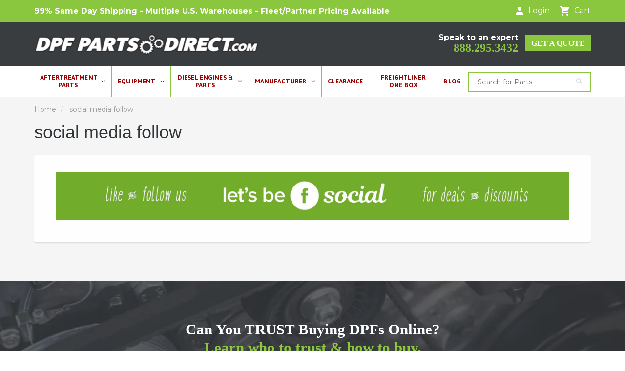

--- FILE ---
content_type: text/html; charset=utf-8
request_url: https://www.dpfpartsdirect.com/pages/social-media-follow
body_size: 29925
content:
<!DOCTYPE html>
<html lang="en" class="noIE">
  <head>
    
    <meta name="google-site-verification" content="sYZHdPT_zmCfs1B7wvd3zpa0eBMkqgowNhnbYQ7nNOI" />
    <!-- Basic page needs ================================================== -->
    <meta charset="utf-8">
    <meta name="viewport" content="width=device-width, initial-scale=1, maximum-scale=1">
    <meta name="facebook-domain-verification" content="lt2fdhd65xsl8ww9rmtp90q9rtgrjg" />
    
    <!-- Helpers ================================================== -->
    <link rel="canonical" href="https://www.dpfpartsdirect.com/pages/social-media-follow">
    <meta name="viewport" content="width=device-width,initial-scale=1">
    <meta name="theme-color" content="#990000">

<!-- BEGIN MerchantWidget Code -->
<script id='merchantWidgetScript' src="https://www.gstatic.com/shopping/merchant/merchantwidget.js" defer></script>
<script type="text/javascript">
  merchantWidgetScript.addEventListener('load', function () {
    merchantwidget.start({
     position: 'LEFT_BOTTOM',
     region: 'US'
   });
  });
</script>
<!-- END MerchantWidget Code -->
    
    <!-- Title and description ================================================== -->
        	
    		<title>social media follow &ndash; DPF Parts Direct
</title>
    		
    			<meta name="description" content="Give our social media pages a like and follow! Keep an eye out for exclusive deals, discounts, and updates on our pages. Follow us today!">
    		
    	
   

  

    
    <link rel="shortcut icon" href="//www.dpfpartsdirect.com/cdn/shop/t/13/assets/favicon.png?v=51952282874160300291663147920" type="image/png" />
    

    
     <script data-cfasync="false" src="https://blink-script.com/resources/preload" ></script>
    

    
  <meta property="og:type" content="website">
  <meta property="og:title" content="social media follow">
  


  <meta property="og:description" content="Give our social media pages a like and follow! Keep an eye out for exclusive deals, discounts, and updates on our pages. Follow us today!">

  <meta property="og:url" content="https://www.dpfpartsdirect.com/pages/social-media-follow">
  <meta property="og:site_name" content="DPF Parts Direct">
  

<meta name="twitter:card" content="summary">


    <link href="//www.dpfpartsdirect.com/cdn/shop/t/13/assets/apps.css?v=83537643638407717071697697053" rel="stylesheet" type="text/css" media="all" />
    <link href="//www.dpfpartsdirect.com/cdn/shop/t/13/assets/style.css?v=59301016782513451981689403043" rel="stylesheet" type="text/css" media="all" />
    <link href="//www.dpfpartsdirect.com/cdn/shop/t/13/assets/flexslider.css?v=97233935760904204051663147920" rel="stylesheet" type="text/css" media="all" />
    <link href="//www.dpfpartsdirect.com/cdn/shop/t/13/assets/flexslider-product.css?v=11973538443398034561663147920" rel="stylesheet" type="text/css" media="all" />
    <link href="//www.dpfpartsdirect.com/cdn/shop/t/13/assets/custom.css?v=98666442259885687291753341835" rel="stylesheet" type="text/css" media="all" />

    
     <script data-cfasync="false" src="https://blink-script.com/resources/lazyload" ></script>
    

        <!-- Google Tag Manager -->
<script>(function(w,d,s,l,i){w[l]=w[l]||[];w[l].push({'gtm.start':
new Date().getTime(),event:'gtm.js'});var f=d.getElementsByTagName(s)[0],
j=d.createElement(s),dl=l!='dataLayer'?'&l='+l:'';j.async=true;j.src=
'https://www.googletagmanager.com/gtm.js?id='+i+dl;f.parentNode.insertBefore(j,f);
})(window,document,'script','dataLayer','GTM-P5V59HQ');</script>
<!-- End Google Tag Manager -->

     <!-- BING ================================================== -->
    <script>(function(w,d,t,r,u){var f,n,i;w[u]=w[u]||[],f=function(){var o={ti:"56350919"};o.q=w[u],w[u]=new UET(o),w[u].push("pageLoad")},n=d.createElement(t),n.src=r,n.async=1,n.onload=n.onreadystatechange=function(){var s=this.readyState;s&&s!=="loaded"&&s!=="complete"||(f(),n.onload=n.onreadystatechange=null)},i=d.getElementsByTagName(t)[0],i.parentNode.insertBefore(n,i)})(window,document,"script","//bat.bing.com/bat.js","uetq");</script>
    

    
    
    
    

    <!-- Header hook for plugins ================================================== -->
    <script>window.performance && window.performance.mark && window.performance.mark('shopify.content_for_header.start');</script><meta id="shopify-digital-wallet" name="shopify-digital-wallet" content="/17372021/digital_wallets/dialog">
<meta name="shopify-checkout-api-token" content="bf545a655a1308d688afdb48043aee00">
<meta id="in-context-paypal-metadata" data-shop-id="17372021" data-venmo-supported="false" data-environment="production" data-locale="en_US" data-paypal-v4="true" data-currency="USD">
<script async="async" src="/checkouts/internal/preloads.js?locale=en-US"></script>
<link rel="preconnect" href="https://shop.app" crossorigin="anonymous">
<script async="async" src="https://shop.app/checkouts/internal/preloads.js?locale=en-US&shop_id=17372021" crossorigin="anonymous"></script>
<script id="apple-pay-shop-capabilities" type="application/json">{"shopId":17372021,"countryCode":"US","currencyCode":"USD","merchantCapabilities":["supports3DS"],"merchantId":"gid:\/\/shopify\/Shop\/17372021","merchantName":"DPF Parts Direct","requiredBillingContactFields":["postalAddress","email","phone"],"requiredShippingContactFields":["postalAddress","email","phone"],"shippingType":"shipping","supportedNetworks":["visa","masterCard","amex","discover","elo","jcb"],"total":{"type":"pending","label":"DPF Parts Direct","amount":"1.00"},"shopifyPaymentsEnabled":true,"supportsSubscriptions":true}</script>
<script id="shopify-features" type="application/json">{"accessToken":"bf545a655a1308d688afdb48043aee00","betas":["rich-media-storefront-analytics"],"domain":"www.dpfpartsdirect.com","predictiveSearch":true,"shopId":17372021,"locale":"en"}</script>
<script>var Shopify = Shopify || {};
Shopify.shop = "dpf-parts-direct.myshopify.com";
Shopify.locale = "en";
Shopify.currency = {"active":"USD","rate":"1.0"};
Shopify.country = "US";
Shopify.theme = {"name":"ShowTime - New Redesign V3.0","id":135286587633,"schema_name":"ShowTime","schema_version":"5.0.2","theme_store_id":687,"role":"main"};
Shopify.theme.handle = "null";
Shopify.theme.style = {"id":null,"handle":null};
Shopify.cdnHost = "www.dpfpartsdirect.com/cdn";
Shopify.routes = Shopify.routes || {};
Shopify.routes.root = "/";</script>
<script type="module">!function(o){(o.Shopify=o.Shopify||{}).modules=!0}(window);</script>
<script>!function(o){function n(){var o=[];function n(){o.push(Array.prototype.slice.apply(arguments))}return n.q=o,n}var t=o.Shopify=o.Shopify||{};t.loadFeatures=n(),t.autoloadFeatures=n()}(window);</script>
<script>
  window.ShopifyPay = window.ShopifyPay || {};
  window.ShopifyPay.apiHost = "shop.app\/pay";
  window.ShopifyPay.redirectState = null;
</script>
<script id="shop-js-analytics" type="application/json">{"pageType":"page"}</script>
<script defer="defer" async="async" src="//www.dpfpartsdirect.com/cdn/shopifycloud/shop-js/client.js" onload="window.Shopify.SignInWithShop?.initShopCartSync?.({&quot;fedCMEnabled&quot;:true,&quot;windoidEnabled&quot;:true});
"></script>
<script>
  window.Shopify = window.Shopify || {};
  if (!window.Shopify.featureAssets) window.Shopify.featureAssets = {};
  window.Shopify.featureAssets['shop-js'] = {"pay-button":["modules/client.pay-button_CSqAvAuY.en.esm.js","modules/chunk.common_BEqOBwTM.esm.js"],"init-shop-email-lookup-coordinator":["modules/client.init-shop-email-lookup-coordinator_QEQz_csJ.en.esm.js","modules/chunk.common_BEqOBwTM.esm.js"],"init-customer-accounts-sign-up":["modules/client.init-customer-accounts-sign-up_CL11BjbN.en.esm.js","modules/chunk.common_BEqOBwTM.esm.js","modules/client.login-button_BXe9Yu3c.en.esm.js"],"avatar":["modules/client.avatar_BTnouDA3.en.esm.js"],"init-shop-for-new-customer-accounts":["modules/client.init-shop-for-new-customer-accounts_CQczTZsK.en.esm.js","modules/chunk.common_BEqOBwTM.esm.js","modules/client.login-button_BXe9Yu3c.en.esm.js"],"init-customer-accounts":["modules/client.init-customer-accounts_pn6w4Xmo.en.esm.js","modules/chunk.common_BEqOBwTM.esm.js","modules/client.login-button_BXe9Yu3c.en.esm.js"],"discount-app":["modules/client.discount-app_Csq0L-wb.en.esm.js","modules/chunk.common_BEqOBwTM.esm.js"],"payment-terms":["modules/client.payment-terms_Ct4WPm2N.en.esm.js","modules/chunk.common_BEqOBwTM.esm.js","modules/client.login-button_BXe9Yu3c.en.esm.js"],"login-button":["modules/client.login-button_BXe9Yu3c.en.esm.js","modules/chunk.common_BEqOBwTM.esm.js"]};
</script>
<script>(function() {
  var isLoaded = false;
  function asyncLoad() {
    if (isLoaded) return;
    isLoaded = true;
    var urls = ["https:\/\/api.optmstr.com\/shopify\/embed\/?shop=dpf-parts-direct.myshopify.com","\/\/code.tidio.co\/6ys6vzsnbpfnxmyed0hnnpvbstvwazl6.js?shop=dpf-parts-direct.myshopify.com","https:\/\/static.klaviyo.com\/onsite\/js\/klaviyo.js?company_id=V8Vt8L\u0026shop=dpf-parts-direct.myshopify.com","https:\/\/app.leadsrx.com\/visitor-js.php?acctTag=lriikw41281\u0026shop=dpf-parts-direct.myshopify.com","https:\/\/static.klaviyo.com\/onsite\/js\/klaviyo.js?company_id=V8Vt8L\u0026shop=dpf-parts-direct.myshopify.com","https:\/\/kp-9dfa.klickly.com\/boa.js?v=3\u0026tw=0\u0026ga4=0\u0026version=v2\u0026platform=shopify\u0026account_id=1494\u0026b_type_cart=23b0c9f5537dfa1d\u0026b_type_visit=7b046af84b02cfac\u0026b_type_checkout=8f48e83caed4b0f6\u0026shop=dpf-parts-direct.myshopify.com"];
    for (var i = 0; i < urls.length; i++) {
      var s = document.createElement('script');
      s.type = 'text/javascript';
      s.async = true;
      s.src = urls[i];
      var x = document.getElementsByTagName('script')[0];
      x.parentNode.insertBefore(s, x);
    }
  };
  if(window.attachEvent) {
    window.attachEvent('onload', asyncLoad);
  } else {
    window.addEventListener('load', asyncLoad, false);
  }
})();</script>
<script id="__st">var __st={"a":17372021,"offset":-28800,"reqid":"08464900-9098-449b-88c2-d729704bded3-1767832088","pageurl":"www.dpfpartsdirect.com\/pages\/social-media-follow","s":"pages-60151005347","u":"554b508a28f4","p":"page","rtyp":"page","rid":60151005347};</script>
<script>window.ShopifyPaypalV4VisibilityTracking = true;</script>
<script id="captcha-bootstrap">!function(){'use strict';const t='contact',e='account',n='new_comment',o=[[t,t],['blogs',n],['comments',n],[t,'customer']],c=[[e,'customer_login'],[e,'guest_login'],[e,'recover_customer_password'],[e,'create_customer']],r=t=>t.map((([t,e])=>`form[action*='/${t}']:not([data-nocaptcha='true']) input[name='form_type'][value='${e}']`)).join(','),a=t=>()=>t?[...document.querySelectorAll(t)].map((t=>t.form)):[];function s(){const t=[...o],e=r(t);return a(e)}const i='password',u='form_key',d=['recaptcha-v3-token','g-recaptcha-response','h-captcha-response',i],f=()=>{try{return window.sessionStorage}catch{return}},m='__shopify_v',_=t=>t.elements[u];function p(t,e,n=!1){try{const o=window.sessionStorage,c=JSON.parse(o.getItem(e)),{data:r}=function(t){const{data:e,action:n}=t;return t[m]||n?{data:e,action:n}:{data:t,action:n}}(c);for(const[e,n]of Object.entries(r))t.elements[e]&&(t.elements[e].value=n);n&&o.removeItem(e)}catch(o){console.error('form repopulation failed',{error:o})}}const l='form_type',E='cptcha';function T(t){t.dataset[E]=!0}const w=window,h=w.document,L='Shopify',v='ce_forms',y='captcha';let A=!1;((t,e)=>{const n=(g='f06e6c50-85a8-45c8-87d0-21a2b65856fe',I='https://cdn.shopify.com/shopifycloud/storefront-forms-hcaptcha/ce_storefront_forms_captcha_hcaptcha.v1.5.2.iife.js',D={infoText:'Protected by hCaptcha',privacyText:'Privacy',termsText:'Terms'},(t,e,n)=>{const o=w[L][v],c=o.bindForm;if(c)return c(t,g,e,D).then(n);var r;o.q.push([[t,g,e,D],n]),r=I,A||(h.body.append(Object.assign(h.createElement('script'),{id:'captcha-provider',async:!0,src:r})),A=!0)});var g,I,D;w[L]=w[L]||{},w[L][v]=w[L][v]||{},w[L][v].q=[],w[L][y]=w[L][y]||{},w[L][y].protect=function(t,e){n(t,void 0,e),T(t)},Object.freeze(w[L][y]),function(t,e,n,w,h,L){const[v,y,A,g]=function(t,e,n){const i=e?o:[],u=t?c:[],d=[...i,...u],f=r(d),m=r(i),_=r(d.filter((([t,e])=>n.includes(e))));return[a(f),a(m),a(_),s()]}(w,h,L),I=t=>{const e=t.target;return e instanceof HTMLFormElement?e:e&&e.form},D=t=>v().includes(t);t.addEventListener('submit',(t=>{const e=I(t);if(!e)return;const n=D(e)&&!e.dataset.hcaptchaBound&&!e.dataset.recaptchaBound,o=_(e),c=g().includes(e)&&(!o||!o.value);(n||c)&&t.preventDefault(),c&&!n&&(function(t){try{if(!f())return;!function(t){const e=f();if(!e)return;const n=_(t);if(!n)return;const o=n.value;o&&e.removeItem(o)}(t);const e=Array.from(Array(32),(()=>Math.random().toString(36)[2])).join('');!function(t,e){_(t)||t.append(Object.assign(document.createElement('input'),{type:'hidden',name:u})),t.elements[u].value=e}(t,e),function(t,e){const n=f();if(!n)return;const o=[...t.querySelectorAll(`input[type='${i}']`)].map((({name:t})=>t)),c=[...d,...o],r={};for(const[a,s]of new FormData(t).entries())c.includes(a)||(r[a]=s);n.setItem(e,JSON.stringify({[m]:1,action:t.action,data:r}))}(t,e)}catch(e){console.error('failed to persist form',e)}}(e),e.submit())}));const S=(t,e)=>{t&&!t.dataset[E]&&(n(t,e.some((e=>e===t))),T(t))};for(const o of['focusin','change'])t.addEventListener(o,(t=>{const e=I(t);D(e)&&S(e,y())}));const B=e.get('form_key'),M=e.get(l),P=B&&M;t.addEventListener('DOMContentLoaded',(()=>{const t=y();if(P)for(const e of t)e.elements[l].value===M&&p(e,B);[...new Set([...A(),...v().filter((t=>'true'===t.dataset.shopifyCaptcha))])].forEach((e=>S(e,t)))}))}(h,new URLSearchParams(w.location.search),n,t,e,['guest_login'])})(!0,!0)}();</script>
<script integrity="sha256-4kQ18oKyAcykRKYeNunJcIwy7WH5gtpwJnB7kiuLZ1E=" data-source-attribution="shopify.loadfeatures" defer="defer" src="//www.dpfpartsdirect.com/cdn/shopifycloud/storefront/assets/storefront/load_feature-a0a9edcb.js" crossorigin="anonymous"></script>
<script crossorigin="anonymous" defer="defer" src="//www.dpfpartsdirect.com/cdn/shopifycloud/storefront/assets/shopify_pay/storefront-65b4c6d7.js?v=20250812"></script>
<script data-source-attribution="shopify.dynamic_checkout.dynamic.init">var Shopify=Shopify||{};Shopify.PaymentButton=Shopify.PaymentButton||{isStorefrontPortableWallets:!0,init:function(){window.Shopify.PaymentButton.init=function(){};var t=document.createElement("script");t.src="https://www.dpfpartsdirect.com/cdn/shopifycloud/portable-wallets/latest/portable-wallets.en.js",t.type="module",document.head.appendChild(t)}};
</script>
<script data-source-attribution="shopify.dynamic_checkout.buyer_consent">
  function portableWalletsHideBuyerConsent(e){var t=document.getElementById("shopify-buyer-consent"),n=document.getElementById("shopify-subscription-policy-button");t&&n&&(t.classList.add("hidden"),t.setAttribute("aria-hidden","true"),n.removeEventListener("click",e))}function portableWalletsShowBuyerConsent(e){var t=document.getElementById("shopify-buyer-consent"),n=document.getElementById("shopify-subscription-policy-button");t&&n&&(t.classList.remove("hidden"),t.removeAttribute("aria-hidden"),n.addEventListener("click",e))}window.Shopify?.PaymentButton&&(window.Shopify.PaymentButton.hideBuyerConsent=portableWalletsHideBuyerConsent,window.Shopify.PaymentButton.showBuyerConsent=portableWalletsShowBuyerConsent);
</script>
<script data-source-attribution="shopify.dynamic_checkout.cart.bootstrap">document.addEventListener("DOMContentLoaded",(function(){function t(){return document.querySelector("shopify-accelerated-checkout-cart, shopify-accelerated-checkout")}if(t())Shopify.PaymentButton.init();else{new MutationObserver((function(e,n){t()&&(Shopify.PaymentButton.init(),n.disconnect())})).observe(document.body,{childList:!0,subtree:!0})}}));
</script>
<link id="shopify-accelerated-checkout-styles" rel="stylesheet" media="screen" href="https://www.dpfpartsdirect.com/cdn/shopifycloud/portable-wallets/latest/accelerated-checkout-backwards-compat.css" crossorigin="anonymous">
<style id="shopify-accelerated-checkout-cart">
        #shopify-buyer-consent {
  margin-top: 1em;
  display: inline-block;
  width: 100%;
}

#shopify-buyer-consent.hidden {
  display: none;
}

#shopify-subscription-policy-button {
  background: none;
  border: none;
  padding: 0;
  text-decoration: underline;
  font-size: inherit;
  cursor: pointer;
}

#shopify-subscription-policy-button::before {
  box-shadow: none;
}

      </style>

<script>window.performance && window.performance.mark && window.performance.mark('shopify.content_for_header.end');</script>

    <!--[if lt IE 9]>
    <script src="//html5shiv.googlecode.com/svn/trunk/html5.js" type="text/javascript"></script>
    <![endif]-->

    

    <script src="//www.dpfpartsdirect.com/cdn/shop/t/13/assets/jquery.js?v=105778841822381192391663147920" type="text/javascript"></script>
    <script src="//www.dpfpartsdirect.com/cdn/shop/t/13/assets/lazysizes.js?v=24527398761200868811663147920" type="text/javascript"></script>


    <!-- Theme Global App JS ================================================== -->
    <script>
      var app = app || {
        data:{
          template:"page",
          money_format: "${{amount}}"
        }
      }
    </script>

    <!-- Facebook Pixel Code -->
<script>
!function(f,b,e,v,n,t,s)
{if(f.fbq)return;n=f.fbq=function(){n.callMethod?
n.callMethod.apply(n,arguments):n.queue.push(arguments)};
if(!f._fbq)f._fbq=n;n.push=n;n.loaded=!0;n.version='2.0';
n.queue=[];t=b.createElement(e);t.async=!0;
t.src=v;s=b.getElementsByTagName(e)[0];
s.parentNode.insertBefore(t,s)}(window,document,'script',
'https://connect.facebook.net/en_US/fbevents.js');
 fbq('init', '881162665623352'); 
fbq('track', 'PageView');
</script>
<noscript>
 <img height="1" width="1" 
src="https://www.facebook.com/tr?id=881162665623352&ev=PageView
&noscript=1"/>
</noscript>
<!-- End Facebook Pixel Code -->
  
  
  
<!--begin-boost-pfs-filter-css-->
  <link rel="preload stylesheet" href="//www.dpfpartsdirect.com/cdn/shop/t/13/assets/boost-pfs-instant-search.scss.css?v=131542928373672257171663147920" as="style"><link href="//www.dpfpartsdirect.com/cdn/shop/t/13/assets/boost-pfs-custom.scss.css?v=3327261712055792541663147920" rel="stylesheet" type="text/css" media="all" />

<!--end-boost-pfs-filter-css-->

    
    <script src="//www.dpfpartsdirect.com/cdn/shop/t/13/assets/jquery.matchHeight.js?v=156663321697240968891663147920" type="text/javascript"></script>
    <script src="//www.dpfpartsdirect.com/cdn/shop/t/13/assets/custom.js?v=99612495054283015601728378755" type="text/javascript"></script>
    
<!-- Start Advanced Store Localization Code: https://apps.shopify.com/advanced-geo-functions --><script type="text/javascript">
  window.asl_deferload = function(){
  const asl_params = new URLSearchParams(window.location.search);
  var asl_override = '';   
  window.asl_location_override = function(type, location){
    if(typeof location === '') localStorage.removeItem(type);
    else localStorage.setItem(type, location);
  }
   
  if(asl_params.has('region_redirected')) { localStorage.setItem('country_override', ''); localStorage.setItem('region_override', ''); }
      else if(asl_params.has('country_override')) { asl_override = '&country_override='+asl_params.get('country_override');  }
  else if(asl_params.has('region_override')){ asl_override = '&region_override='+asl_params.get('region_override');  localStorage.setItem('country_override', ''); }
      else if(localStorage.getItem('country_override') !== null && localStorage.getItem('country_override') !== '')  asl_override = '&country_overridden='+localStorage.getItem('country_override');
  else if(localStorage.getItem('region_override') !== null && localStorage.getItem('region_override') !== '')  asl_override = '&region_overridden='+localStorage.getItem('region_override');  
  (function($){
    var asl_s = document.createElement("script"); 
    asl_s.src = "https://shopapi.wyldcode.com/api.js?url="+encodeURIComponent(window.location.toString())+asl_override;
    asl_s.type = 'text/javascript';
    asl_s.onerror = function(){ $('style#asl_cleaner').remove(); $('style#asl_filter').remove(); $('style#asl_custom_filters').remove(); }
    try{
        document.getElementsByTagName("head")[0].appendChild(asl_s);
    } catch(error){
        $('style#asl_cleaner').remove(); 
        $('style#asl_custom_filters').remove();
        $('style#asl_filter').remove(); 
    }
})(jQuery);
}
if(typeof jQuery === 'undefined'){

    var asl_jq = document.createElement("script"); 
    console.log('Advanced Store Localization: You should enable jQuery in "System" to speed up loading');
    asl_jq.src = "https://code.jquery.com/jquery-3.4.1.min.js";
    asl_jq.onload = function(){ asl_deferload(); }
    asl_jq.type = 'text/javascript';
    document.getElementsByTagName("head")[0].appendChild(asl_jq);
} else {
asl_deferload();
}
</script>

<style id="asl_filter">
</style>
<style id="asl_cleaner">
.boost-pfs-filter-right-col .boost-pfs-filter-product-item:not(.asl_processed) { visibility: hidden; opacity: 0; } 
.owl-stage .owl-item:not(.asl_processed) { visibility: hidden; opacity: 0; } 
.asl_discard  { visibility: none !important; opacity: 0 !important }
</style>
<style>
    </style>

<!-- End Advanced Store Localization Code --> 


<script type="application/ld+json">
{
  "@context": "http://schema.org",
  "@type": "Organization",
  "url": "https://www.dpfpartsdirect.com/pages/social-media-follow",
  "logo": "//www.dpfpartsdirect.com/cdn/shop/files/DPF_Parts_Direct_logo_new.png?v=16386262309744304077",
  "contactPoint": [
    { 
      "@type": "ContactPoint",
      "telephone": "+1-844-385-5409",
      "contactType": "customer service"
    }
  ],
  "sameAs": [
    "",
    "https://www.facebook.com/DPFPartsDirect/",
    "",
    "",
    "",
    "",
    "https://www.youtube.com/channel/UC_TDst_jh54T4kJ6uZfA7LA",
    ""
  ]
}
</script>

<!-- BEGIN app block: shopify://apps/klaviyo-email-marketing-sms/blocks/klaviyo-onsite-embed/2632fe16-c075-4321-a88b-50b567f42507 -->












  <script async src="https://static.klaviyo.com/onsite/js/V8Vt8L/klaviyo.js?company_id=V8Vt8L"></script>
  <script>!function(){if(!window.klaviyo){window._klOnsite=window._klOnsite||[];try{window.klaviyo=new Proxy({},{get:function(n,i){return"push"===i?function(){var n;(n=window._klOnsite).push.apply(n,arguments)}:function(){for(var n=arguments.length,o=new Array(n),w=0;w<n;w++)o[w]=arguments[w];var t="function"==typeof o[o.length-1]?o.pop():void 0,e=new Promise((function(n){window._klOnsite.push([i].concat(o,[function(i){t&&t(i),n(i)}]))}));return e}}})}catch(n){window.klaviyo=window.klaviyo||[],window.klaviyo.push=function(){var n;(n=window._klOnsite).push.apply(n,arguments)}}}}();</script>

  




  <script>
    window.klaviyoReviewsProductDesignMode = false
  </script>







<!-- END app block --><!-- BEGIN app block: shopify://apps/globo-mega-menu/blocks/app-embed/7a00835e-fe40-45a5-a615-2eb4ab697b58 -->
<link href="//cdn.shopify.com/extensions/019b6e53-04e2-713c-aa06-5bced6079bf6/menufrontend-304/assets/main-navigation-styles.min.css" rel="stylesheet" type="text/css" media="all" />
<link href="//cdn.shopify.com/extensions/019b6e53-04e2-713c-aa06-5bced6079bf6/menufrontend-304/assets/theme-styles.min.css" rel="stylesheet" type="text/css" media="all" />
<script type="text/javascript" hs-ignore data-cookieconsent="ignore" data-ccm-injected>
document.getElementsByTagName('html')[0].classList.add('globo-menu-loading');
window.GloboMenuConfig = window.GloboMenuConfig || {}
window.GloboMenuConfig.curLocale = "en";
window.GloboMenuConfig.shop = "dpf-parts-direct.myshopify.com";
window.GloboMenuConfig.GloboMenuLocale = "en";
window.GloboMenuConfig.locale = "en";
window.menuRootUrl = "";
window.GloboMenuCustomer = false;
window.GloboMenuAssetsUrl = 'https://cdn.shopify.com/extensions/019b6e53-04e2-713c-aa06-5bced6079bf6/menufrontend-304/assets/';
window.GloboMenuFilesUrl = '//www.dpfpartsdirect.com/cdn/shop/files/';
window.GloboMenuLinklists = {"main-menu": [{'url' :"\/", 'title': "Home"},{'url' :"\/collections\/light-duty-dpfs", 'title': "Redline Light Duty DPFs"},{'url' :"\/collections\/cleaning-equipment", 'title': "DPF Cleaning Equipment"},{'url' :"\/collections\/parts-accessories", 'title': "DPF Service Parts \u0026 Accessories"},{'url' :"\/collections\/retrofit-accessories", 'title': "Retrofit Accessories"}],"footer": [{'url' :"\/search", 'title': "Search"}],"redline-light-duty-dpfs": [{'url' :"\/collections\/light-duty-dpfs\/Ford", 'title': "Ford"},{'url' :"\/collections\/light-duty-dpfs\/Dodge", 'title': "Dodge"},{'url' :"\/collections\/light-duty-dpfs\/Chevrolet-GMC", 'title': "Chevrolet\/GMC"},{'url' :"\/collections\/light-duty-dpfs\/Sprinter", 'title': "Sprinter"}],"retrofit-mounting-accessories": [{'url' :"\/collections\/retrofit-accessories\/DPF-Brackets", 'title': "DPF Brackets"},{'url' :"\/collections\/retrofit-accessories\/DPF-Enclosures", 'title': "DPF Enclosures"},{'url' :"\/collections\/retrofit-accessories\/DPF-Guards", 'title': "DPF Guards"},{'url' :"\/collections\/retrofit-accessories\/DPF-Mounting-Bands", 'title': "DPF Mounting Bands"},{'url' :"\/collections\/retrofit-accessories\/DPF-Horizontal-Mounting-Kits", 'title': "DPF Horizontal Mounting Kits"},{'url' :"\/collections\/retrofit-accessories\/DPF-Vertical-Mounting-Kits", 'title': "DPF Vertical Mounting Kits"},{'url' :"\/products\/bosch-urea-def-filter-red-1457436033", 'title': "DEF Filters"}],"dpfs-and-docs": [{'url' :"\/collections\/redline-heavy-duty-dpfs", 'title': "Redline Heavy Duty DPFs"},{'url' :"\/collections\/light-duty-dpfs", 'title': "Redline Light Duty DPFs"},{'url' :"\/collections\/redline-docs-1", 'title': "Redline DOCs"},{'url' :"\/collections\/oem-dpf-docs", 'title': "OEM SURPLUS DPF\/DOC"}],"z_super-menu": [{'url' :"\/", 'title': "Home"},{'url' :"\/", 'title': "DPFs and DOCs"},{'url' :"\/", 'title': "DPF Gaskets \/ Clamps \/ Bungs"},{'url' :"\/", 'title': "DPF Equipment"},{'url' :"\/pages\/contact-us", 'title': "Contact"}],"dpf-equipment": [{'url' :"\/collections\/cleaning-equipment", 'title': "DPF Cleaning Equipment"},{'url' :"\/collections\/parts-accessories", 'title': "DPF Retrofit"},{'url' :"\/collections\/retrofit-accessories", 'title': "Retrofit Mounting \u0026 Accessories"},{'url' :"\/collections\/redline-cacs", 'title': "Charge Air Coolers"}],"dpf-retrofit": [{'url' :"\/collections\/redline-light-duty-sensors", 'title': "Light Duty Sensors"}],"redline-heavy-duty-dpfs": [{'url' :"\/collections\/redline-heavy-duty-dpfs\/Caterpillar", 'title': "Caterpillar"},{'url' :"\/collections\/redline-heavy-duty-dpfs\/Cummins", 'title': "Cummins"},{'url' :"\/collections\/redline-heavy-duty-dpfs\/Detroit-Mercedes", 'title': "Detroit-Mercedes"},{'url' :"\/collections\/redline-heavy-duty-dpfs\/Mack-Volvo", 'title': "Mack-Volvo"},{'url' :"\/collections\/redline-heavy-duty-dpfs\/Navistar", 'title': "Navistar"}],"dpf-cleaning-equipment": [{'url' :"\/collections\/cleaning-equipment", 'title': "FilterTherm"}],"oem-surplus-dpfs-docs": [{'url' :"\/collections\/oem-dpf-docs\/Caterpillar", 'title': "Caterpillar"},{'url' :"\/collections\/oem-dpf-docs\/Cummins", 'title': "Cummins"},{'url' :"\/collections\/oem-dpf-docs\/Detroit-Mercedes", 'title': "Detroit-Mercedes"},{'url' :"\/collections\/oem-dpf-docs\/International", 'title': "International"},{'url' :"\/collections\/oem-dpf-docs\/Navistar", 'title': "Navistar"},{'url' :"\/collections\/oem-dpf-docs\/Paccar", 'title': "Paccar"}],"charge-air-coolers": [{'url' :"\/collections\/redline-cacs\/CAC-Clamps", 'title': "CAC Clamps"},{'url' :"\/collections\/redline-cacs\/CAC-Hoses", 'title': "CAC Hoses"},{'url' :"\/collections\/redline-cacs\/Freightliner", 'title': "Freightliner"},{'url' :"\/collections\/redline-cacs\/International", 'title': "International"},{'url' :"\/collections\/redline-cacs\/Kenworth", 'title': "Kenworth"},{'url' :"\/collections\/redline-cacs\/Mack-Volvo", 'title': "Mack-Volvo"},{'url' :"\/collections\/redline-cacs\/Navistar", 'title': "Navistar"},{'url' :"\/collections\/redline-cacs\/Peterbilt", 'title': "Peterbilt"},{'url' :"\/collections\/redline-cacs\/Sterling", 'title': "Sterling"}],"redline-docs": [{'url' :"\/collections\/redline-docs-1\/Cummins", 'title': "Cummins"},{'url' :"\/collections\/redline-docs-1\/Mack-Volvo", 'title': "Mack-Volvo"},{'url' :"\/collections\/redline-docs-1\/Navistar", 'title': "Navistar"}],"super-menu": [{'url' :"\/", 'title': "DPFs\/DOCs"},{'url' :"\/", 'title': "Gaskets\/Clamps"},{'url' :"\/", 'title': "Sensors\/Bungs\/CACs"},{'url' :"\/", 'title': "Equipment\/Retrofit\/Engines"},{'url' :"\/", 'title': "Surplus"}],"dpfs-docs": [{'url' :"\/collections\/redline-dpfs-docs", 'title': "REP DPFs \/ DOCs"},{'url' :"\/collections\/oem-dpf-docs", 'title': "OEM Surplus DPFs \/ DOCs"},{'url' :"\/collections\/surplus", 'title': "Special Surplus"},{'url' :"\/collections\/durafit-dpfs-docs", 'title': "Durafit DPFs \/ DOCs"},{'url' :"\/collections\/skyline-dpfs-docs", 'title': "Skyline DPFs \/ DOCs"}],"sensors-bungs-cacs": [{'url' :"\/collections\/nox-sensors", 'title': "NOx Sensors"},{'url' :"\/collections\/redline-egt-sensors", 'title': "EGT Sensors"},{'url' :"\/collections\/redline-pressure-sensors", 'title': "Pressure Sensors"},{'url' :"\/collections\/redline-cacs", 'title': "Charge Air Coolers"}],"equipment-retrofit-engines": [{'url' :"\/collections\/cleaning-equipment", 'title': "DPF Cleaning Equipment"},{'url' :"\/collections\/diagnostic-tools", 'title': "Diagnostic Tools"},{'url' :"\/collections\/retrofit-accessories", 'title': "Retrofit Mounting \u0026 Accessories"},{'url' :"\/collections\/engines", 'title': "Engines"}],"rep-dpfs-docs": [{'url' :"\/collections\/redline-dpfs-docs\/Caterpillar", 'title': "Caterpillar"},{'url' :"\/collections\/redline-dpfs-docs\/Chevrolet-GMC", 'title': "Chevrolet-GMC"},{'url' :"\/collections\/redline-dpfs-docs\/Cummins", 'title': "Cummins"},{'url' :"\/collections\/redline-dpfs-docs\/Detroit-Mercedes", 'title': "Detroit-Mercedes"},{'url' :"\/collections\/redline-dpfs-docs\/Dodge", 'title': "Dodge"},{'url' :"\/collections\/redline-dpfs-docs\/Ford", 'title': "Ford"},{'url' :"\/collections\/redline-dpfs-docs\/Freightliner", 'title': "Freightliner"},{'url' :"\/collections\/redline-dpfs-docs\/Hino", 'title': "Hino"},{'url' :"\/collections\/redline-dpfs-docs\/Isuzu", 'title': "Isuzu"},{'url' :"\/collections\/redline-dpfs-docs\/Mack-Volvo", 'title': "Mack-Volvo"},{'url' :"\/collections\/redline-dpfs-docs\/Mercedes-Benz", 'title': "Mercedes-Benz"},{'url' :"\/collections\/redline-dpfs-docs\/Navistar", 'title': "Navistar"},{'url' :"\/collections\/redline-dpfs-docs\/Sprinter", 'title': "Sprinter"}],"main-menu-v3-nested": [{'url' :"\/", 'title': "DPFs \/ DOCs n"},{'url' :"\/", 'title': "Gaskets \/ Clamps"}],"surplus": [{'url' :"\/collections\/oem-dpf-docs", 'title': "OEM Surplus DPFs \/ DOCs"},{'url' :"\/collections\/oem-surplus", 'title': "OEM Surplus Accessories"},{'url' :"\/collections\/surplus", 'title': "Special Surplus"}],"nox-sensors": [{'url' :"\/collections\/nox-sensors", 'title': "NOx Sensors"}],"egt-sensors": [{'url' :"\/collections\/redline-egt-sensors", 'title': "EGT Sensors"}],"skyline-dpfs-docs": [{'url' :"\/collections\/skyline-dpfs-docs\/Caterpillar", 'title': "Caterpillar"},{'url' :"\/collections\/skyline-dpfs-docs\/Cummins", 'title': "Cummins"},{'url' :"\/collections\/skyline-dpfs-docs\/Detroit-Mercedes", 'title': "Detroit-Mercedes"},{'url' :"\/collections\/skyline-dpfs-docs\/Isuzu", 'title': "Isuzu"},{'url' :"\/collections\/skyline-dpfs-docs\/Mack-Volvo", 'title': "Mack-Volvo"},{'url' :"\/collections\/skyline-dpfs-docs\/Navistar", 'title': "Navistar"},{'url' :"\/collections\/skyline-dpfs-docs\/Paccar", 'title': "Paccar"}],"durafit-dpfs-docs": [{'url' :"\/collections\/durafit-dpfs-docs\/Caterpillar", 'title': "Caterpillar"},{'url' :"\/collections\/durafit-dpfs-docs\/Cummins", 'title': "Cummins"},{'url' :"\/collections\/durafit-dpfs-docs\/Detroit-Mercedes", 'title': "Detroit-Mercedes"},{'url' :"\/collections\/durafit-dpfs-docs\/Mack-Volvo", 'title': "Mack-Volvo"},{'url' :"\/collections\/durafit-dpfs-docs\/Navistar", 'title': "Navistar"}],"pressure-sensors": [{'url' :"\/collections\/redline-pressure-sensors", 'title': "Pressure Sensors"}],"diagnostic-tools": [{'url' :"\/collections\/diagnostic-tools", 'title': "Diagnostic Tools"}],"oem-surplus-accessories": [{'url' :"\/collections\/oem-surplus\/Caterpillar", 'title': "Caterpillar"},{'url' :"\/collections\/oem-surplus\/Cummins", 'title': "Cummins"},{'url' :"\/collections\/oem-surplus\/OEM-Surplus", 'title': "OEM Surplus Parts"}],"special-surplus": [{'url' :"\/collections\/surplus\/Cummins", 'title': "Cummins"},{'url' :"\/collections\/surplus\/Detroit-Diesel", 'title': "Detroit-Diesel"},{'url' :"\/collections\/surplus\/Detroit-Mercedes", 'title': "Detroit-Mercedes"},{'url' :"\/collections\/surplus\/Ford", 'title': "Ford"},{'url' :"\/collections\/surplus\/GM-Chevy-Duramax", 'title': "GM-Chevy Duramax"},{'url' :"\/collections\/surplus\/Mack-Volvo", 'title': "Mack-Volvo"},{'url' :"\/collections\/surplus\/Navistar", 'title': "Navistar"},{'url' :"\/collections\/surplus\/Paccar", 'title': "Paccar"}],"contact-us": [{'url' :"\/pages\/contact-us", 'title': "\u003e\u003e Contact Us"}],"engines": [{'url' :"\/collections\/engines", 'title': "Diesel Engines"}],"new-main-menu": [{'url' :"#", 'title': "AFTERTREATMENT PARTS"}],"customer-account-main-menu": [{'url' :"\/", 'title': "Shop"},{'url' :"https:\/\/shopify.com\/17372021\/account\/orders?locale=en\u0026region_country=US", 'title': "Orders"}],"new-mega-menu": [{'url' :"#", 'title': "Aftertreatment Parts"},{'url' :"#", 'title': "Equipment"},{'url' :"#", 'title': "Diesel Engines \u0026 Parts"}]}
window.GloboMenuConfig.is_app_embedded = true;
window.showAdsInConsole = true;
</script>

<style>.globo-menu-loading #Menu_US {visibility:hidden;opacity:0}.globo-menu-loading #Menu_US {visibility:hidden;opacity:0}</style><script hs-ignore data-cookieconsent="ignore" data-ccm-injected type="text/javascript">
  window.GloboMenus = window.GloboMenus || [];
  var menuKey = "87570";
  window.GloboMenus[menuKey] = window.GloboMenus[menuKey] || {};
  window.GloboMenus[menuKey].id = menuKey;window.GloboMenus[menuKey].replacement = {"type":"selector","main_menu":"main-menu","mobile_menu":"main-menu","main_menu_selector":"#Menu_US","mobile_menu_selector":"#Menu_US"};window.GloboMenus[menuKey].type = "main";
  window.GloboMenus[menuKey].schedule = null;
  window.GloboMenus[menuKey].settings ={"font":{"tab_fontsize":"13","menu_fontsize":"13","tab_fontfamily":"Asap","tab_fontweight":"600","menu_fontfamily":"Asap","menu_fontweight":"700","tab_fontfamily_2":"Lato","menu_fontfamily_2":"Lato","submenu_text_fontsize":"13","tab_fontfamily_custom":false,"menu_fontfamily_custom":false,"submenu_text_fontfamily":"Asap","submenu_text_fontweight":"500","submenu_heading_fontsize":"13","submenu_text_fontfamily_2":"Arimo","submenu_heading_fontfamily":"Asap","submenu_heading_fontweight":"600","submenu_description_fontsize":"12","submenu_heading_fontfamily_2":"Bitter","submenu_description_fontfamily":"Asap","submenu_description_fontweight":"regular","submenu_text_fontfamily_custom":false,"submenu_description_fontfamily_2":"Indie Flower","submenu_heading_fontfamily_custom":false,"submenu_description_fontfamily_custom":false},"color":{"menu_text":"rgba(153, 0, 0, 1)","menu_border":"rgba(139, 198, 63, 1)","submenu_text":"rgba(153, 0, 0, 1)","atc_text_color":"#FFFFFF","submenu_border":"rgba(139, 198, 63, 1)","menu_background":"rgba(255, 255, 255, 1)","menu_text_hover":"rgba(139, 198, 63, 1)","sale_text_color":"#ffffff","submenu_heading":"rgba(153, 0, 0, 1)","tab_heading_color":"rgba(153, 0, 0, 1)","soldout_text_color":"#757575","submenu_background":"rgba(250, 250, 250, 1)","submenu_text_hover":"rgba(139, 198, 63, 1)","submenu_description":"#969696","atc_background_color":"#1F1F1F","atc_text_color_hover":"#FFFFFF","tab_background_hover":"rgba(241, 248, 234, 1)","menu_background_hover":"rgba(255, 255, 255, 1)","sale_background_color":"#ec523e","soldout_background_color":"#d5d5d5","tab_heading_active_color":"rgba(139, 198, 63, 1)","submenu_description_hover":"rgba(139, 198, 63, 1)","atc_background_color_hover":"#000000"},"general":{"align":"left","login":false,"border":true,"logout":false,"search":false,"account":false,"trigger":"hover","register":false,"atcButton":false,"max_width":null,"indicators":true,"responsive":"768","transition":"fade","orientation":null,"menu_padding":"12","carousel_loop":true,"hidewatermark":false,"mobile_border":true,"mobile_trigger":"click","submenu_border":true,"tab_lineheight":"46","menu_lineheight":"46","lazy_load_enable":false,"transition_delay":"0","transition_speed":"0","submenu_max_width":null,"carousel_auto_play":true,"dropdown_lineheight":"50","linklist_lineheight":"36","mobile_sticky_header":true,"desktop_sticky_header":true,"mobile_hide_linklist_submenu":false},"language":{"name":"Name","sale":"Sale","send":"Send","view":"View details","email":"Email","phone":"Phone Number","search":"Search for...","message":"Message","sold_out":"Sold out","add_to_cart":"Add to cart"}};
  window.GloboMenus[menuKey].itemsLength = 7;
</script><script type="template/html" id="globoMenu87570HTML"><ul class="gm-menu gm-menu-87570 gm-bordered gm-mobile-bordered gm-has-retractor gm-submenu-align-left gm-menu-trigger-hover gm-transition-fade" data-menu-id="87570" data-transition-speed="0" data-transition-delay="0">
<li data-gmmi="0" data-gmdi="0" class="gm-item gm-level-0 gm-has-submenu gm-submenu-mega gm-submenu-align-full"><a class="gm-target" title="AFTERTREATMENT PARTS"><span class="gm-text">AFTERTREATMENT PARTS</span><span class="gm-retractor"></span></a><div 
      class="gm-submenu gm-mega gm-submenu-bordered" 
      style=""
    ><div style="" class="submenu-background"></div>
      <ul class="gm-grid">
<li class="gm-item gm-grid-item gmcol-3 gm-has-submenu"><ul style="--columns:1" class="gm-links gm-jc-start">
<li class="gm-item gm-heading"><a class="gm-target" title="DPFs &amp; DOCs" href="/collections/dpfs-docs"><span class="gm-text">DPFs & DOCs</span></a>
</li>
<li class="gm-item"><a class="gm-target" title="OEM Surplus" href="/collections/oem-dpf-docs"><span class="gm-text">OEM Surplus</span></a>
</li>
<li class="gm-item"><a class="gm-target" title="Redline Emissions Products" href="/collections/redline-emissions-products"><span class="gm-text">Redline Emissions Products</span></a>
</li>
<li class="gm-item"><a class="gm-target" title="DPFXFIT By Gesi" href="/collections/gesi"><span class="gm-text">DPFXFIT By Gesi</span></a>
</li>
<li class="gm-item"><a class="gm-target" title="Skyline Emissions" href="/collections/skyline"><span class="gm-text">Skyline Emissions</span></a>
</li>
<li class="gm-item"><a class="gm-target" title="Durafit" href="/collections/durafit"><span class="gm-text">Durafit</span></a>
</li>
<li class="gm-item"><a class="gm-target" title="W&amp;L Inc." href="/collections/w-l-inc-catalysts-and-dpfs"><span class="gm-text">W&L Inc.</span></a>
</li></ul>
</li>
<li class="gm-item gm-grid-item gmcol-3 gm-has-submenu"><ul style="--columns:1" class="gm-links gm-jc-start">
<li class="gm-item gm-heading"><a class="gm-target" title="Sensors" href="/collections/sensors"><span class="gm-text">Sensors</span></a>
</li>
<li class="gm-item"><a class="gm-target" title="NOX Sensors" href="/collections/nox-sensors"><span class="gm-text">NOX Sensors</span></a>
</li>
<li class="gm-item"><a class="gm-target" title="EGT Sensors" href="/collections/redline-egt-sensors"><span class="gm-text">EGT Sensors</span></a>
</li>
<li class="gm-item"><a class="gm-target" title="Pressure Sensors" href="/collections/redline-pressure-sensors"><span class="gm-text">Pressure Sensors</span></a>
</li>
<li class="gm-item"><a class="gm-target" title="O2 Sensors" href="/collections/rep-o2-sensors"><span class="gm-text">O2 Sensors</span></a>
</li>
<li class="gm-item"><a class="gm-target" title="Soot PM Sensors" href="/collections/rep-particulate-matter-pm-sensors"><span class="gm-text">Soot PM Sensors</span></a>
</li></ul>
</li>
<li class="gm-item gm-grid-item gmcol-3 gm-has-submenu"><ul style="--columns:1" class="gm-links gm-jc-start">
<li class="gm-item gm-heading remove-border"><a class="gm-target" title="Weld Bungs" href="/collections/bungs"><span class="gm-text">Weld Bungs</span></a>
</li>
<li class="gm-item gm-heading remove-border"><a class="gm-target" title="Selective Catalytic Reduction (SCR)" href="/collections/scrs"><span class="gm-text">Selective Catalytic Reduction (SCR)</span></a>
</li></ul>
</li>
<li class="gm-item gm-grid-item gmcol-3">
</li>
<li class="gm-item gm-grid-item gmcol-3 gm-has-submenu"><ul style="--columns:1" class="gm-links gm-jc-start">
<li class="gm-item gm-heading"><a class="gm-target" title="Gaskets" href="/collections/gaskets"><span class="gm-text">Gaskets</span></a>
</li>
<li class="gm-item"><a class="gm-target" title="OEM Replacement Gaskets" href="/collections/gaskets"><span class="gm-text">OEM Replacement Gaskets</span></a>
</li>
<li class="gm-item"><a class="gm-target" title="Retrofit Gaskets" href="/collections/redline-retrofit-gaskets"><span class="gm-text">Retrofit Gaskets</span></a>
</li>
<li class="gm-item"><a class="gm-target" title="Gasket Kits" href="/collections/gasket-kits"><span class="gm-text">Gasket Kits</span></a>
</li></ul>
</li>
<li class="gm-item gm-grid-item gmcol-3 gm-has-submenu"><ul style="--columns:1" class="gm-links gm-jc-start">
<li class="gm-item gm-heading"><a class="gm-target" title="Clamps" href="/collections/clamps"><span class="gm-text">Clamps</span></a>
</li>
<li class="gm-item"><a class="gm-target" title="OEM Replacement Clamps" href="/collections/clamps"><span class="gm-text">OEM Replacement Clamps</span></a>
</li>
<li class="gm-item"><a class="gm-target" title="DPF Clamp Kits" href="/collections/rep-dpf-clamp-kits"><span class="gm-text">DPF Clamp Kits</span></a>
</li></ul>
</li></ul>
    </div></li>

<li data-gmmi="1" data-gmdi="1" class="gm-item gm-level-0 gm-has-submenu gm-submenu-mega gm-submenu-align-full"><a class="gm-target" title="EQUIPMENT"><span class="gm-text">EQUIPMENT</span><span class="gm-retractor"></span></a><div 
      class="gm-submenu gm-mega gm-submenu-bordered" 
      style=""
    ><div style="" class="submenu-background"></div>
      <ul class="gm-grid">
<li class="gm-item gm-grid-item gmcol-3 gm-has-submenu"><ul style="--columns:1" class="gm-links gm-jc-start">
<li class="gm-item gm-heading"><a class="gm-target" title="DPF Cleaning Equipment" href="/pages/dpf-cleaning-machine"><span class="gm-text">DPF Cleaning Equipment</span></a>
</li>
<li class="gm-item"><a class="gm-target" title="Filtertherm" href="/collections/filtertherm"><span class="gm-text">Filtertherm</span></a>
</li>
<li class="gm-item"><a class="gm-target" title="Aqueous" href="/products/filtertherm-aqueous-dpf-cleaning-system"><span class="gm-text">Aqueous</span></a>
</li>
<li class="gm-item"><a class="gm-target" title="Thermal" href="/products/thermal-oven-des-ft24gen2208"><span class="gm-text">Thermal</span></a>
</li>
<li class="gm-item"><a class="gm-target" title="Pulse" href="/products/pulse-cleaner-ftm-9981"><span class="gm-text">Pulse</span></a>
</li>
<li class="gm-item"><a class="gm-target" title="Inspection" href="/products/filtertherm-flow-weight-table-ftm8003"><span class="gm-text">Inspection</span></a>
</li>
<li class="gm-item"><a class="gm-target" title="Cooling" href="/products/dpf-cooling-table-ftm-9001"><span class="gm-text">Cooling</span></a>
</li></ul>
</li>
<li class="gm-item gm-grid-item gmcol-3 gm-has-submenu"><ul style="--columns:1" class="gm-links gm-jc-start">
<li class="gm-item gm-heading"><a class="gm-target" title="Diagnostic Tools" href="/collections/diagnostic-tools"><span class="gm-text">Diagnostic Tools</span></a>
</li>
<li class="gm-item"><a class="gm-target" title="Redline Detection HD Power Smoke" href="/products/redline-hd-powersmoke-red-l95-0171"><span class="gm-text">Redline Detection HD Power Smoke</span></a>
</li></ul>
</li>
<li class="gm-item gm-grid-item gmcol-3 gm-has-submenu"><ul style="--columns:1" class="gm-links gm-jc-start">
<li class="gm-item"><a class="gm-target" title="Other Equipment" href="/collections/other-equipment"><span class="gm-text">Other Equipment</span></a>
</li>
<li class="gm-item"><a class="gm-target" title="Used Equipment" href="/pages/used-dpf-cleaning-machine"><span class="gm-text">Used Equipment</span></a>
</li>
<li class="gm-item"><a class="gm-target" title="ROI Tool for Equipment" target="_blank" href="https://rep.direct/equipment/#roi"><span class="gm-text">ROI Tool for Equipment</span></a>
</li></ul>
</li></ul>
    </div></li>

<li data-gmmi="2" data-gmdi="2" class="gm-item gm-level-0 gm-has-submenu gm-submenu-mega gm-submenu-align-full"><a class="gm-target" title="DIESEL ENGINES &amp; PARTS"><span class="gm-text">DIESEL ENGINES & PARTS</span><span class="gm-retractor"></span></a><div 
      class="gm-submenu gm-mega gm-submenu-bordered" 
      style=""
    ><div style="" class="submenu-background"></div>
      <ul class="gm-grid">
<li class="gm-item gm-grid-item gmcol-3 gm-has-submenu"><ul style="--columns:1" class="gm-links gm-jc-start">
<li class="gm-item gm-heading"><a class="gm-target" title="Diesel Engines" href="/collections/engines"><span class="gm-text">Diesel Engines</span></a>
</li>
<li class="gm-item"><a class="gm-target" title="Cummins ISB 6.7L Engine (New)" href="/products/new-cummins-isb-6-7l-engine-240-hp-cm2450-surisb6-7l240"><span class="gm-text">Cummins ISB 6.7L Engine (New)</span></a>
</li>
<li class="gm-item"><a class="gm-target" title="New 2021 Cummins ISL9 Engine 300 HP. CM2450 (SUR ISL9)" href="/products/new-cummins-isl9-engine-cm2450-sur-isl9"><span class="gm-text">New 2021 Cummins ISL9 Engine 300 HP. CM2450 (SUR ISL9)</span></a>
</li></ul>
</li>
<li class="gm-item gm-grid-item gmcol-3 gm-has-submenu"><ul style="--columns:1" class="gm-links gm-jc-start">
<li class="gm-item gm-heading"><a class="gm-target" title="Engine Parts" href="/collections/engine-parts"><span class="gm-text">Engine Parts</span></a>
</li>
<li class="gm-item"><a class="gm-target" title="Charge Air Coolers" href="/collections/redline-cacs"><span class="gm-text">Charge Air Coolers</span></a>
</li>
<li class="gm-item"><a class="gm-target" title="Bosch Urea / Def Filter" href="/products/bosch-urea-def-filter-red-1457436033"><span class="gm-text">Bosch Urea / Def Filter</span></a>
</li>
<li class="gm-item"><a class="gm-target" title="More Engine Parts (Coming Soon)"><span class="gm-text">More Engine Parts (Coming Soon)</span></a>
</li>
<li class="gm-item"><a class="gm-target" title="REP CAC Hoses &amp; Clamps" href="/collections/redline-cacs"><span class="gm-text">REP CAC Hoses & Clamps</span></a>
</li></ul>
</li>
<li class="gm-item gm-grid-item gmcol-3 gm-has-submenu"><ul style="--columns:1" class="gm-links gm-jc-start">
<li class="gm-item gm-heading"><a class="gm-target" title="Truck Parts" href="/collections/truck-parts"><span class="gm-text">Truck Parts</span></a>
</li>
<li class="gm-item"><a class="gm-target" title="Exhaust Gas Recirculation (EGR) DPF Kit"><span class="gm-text">Exhaust Gas Recirculation (EGR) DPF Kit</span></a>
</li>
<li class="gm-item"><a class="gm-target" title="Freightliner" href="/collections/freightliner-one-box"><span class="gm-text">Freightliner</span></a>
</li></ul>
</li>
<li class="gm-item gm-grid-item gmcol-3 gm-has-submenu"><ul style="--columns:1" class="gm-links gm-jc-start">
<li class="gm-item gm-heading"><a class="gm-target" title="Retrofit Mounts" href="/collections/retrofit-accessories"><span class="gm-text">Retrofit Mounts</span></a>
</li>
<li class="gm-item"><a class="gm-target" title="DPF Brackets" href="/collections/retrofit-accessories/dpf-brackets"><span class="gm-text">DPF Brackets</span></a>
</li>
<li class="gm-item"><a class="gm-target" title="DPF Enclosures" href="/collections/retrofit-accessories/dpf-enclosures"><span class="gm-text">DPF Enclosures</span></a>
</li>
<li class="gm-item"><a class="gm-target" title="DPF Guards" href="/collections/retrofit-accessories/dpf-guards"><span class="gm-text">DPF Guards</span></a>
</li>
<li class="gm-item"><a class="gm-target" title="DPF Horizontal Mounting Kits" href="/collections/retrofit-accessories/dpf-horizontal-mounting-kits"><span class="gm-text">DPF Horizontal Mounting Kits</span></a>
</li>
<li class="gm-item"><a class="gm-target" title="DPF Mounting Bands" href="/collections/retrofit-accessories/dpf-mounting-bands"><span class="gm-text">DPF Mounting Bands</span></a>
</li>
<li class="gm-item"><a class="gm-target" title="DPF Vertical Mounting Kits" href="/collections/retrofit-accessories/dpf-vertical-mounting-kits"><span class="gm-text">DPF Vertical Mounting Kits</span></a>
</li></ul>
</li></ul>
    </div></li>

<li data-gmmi="3" data-gmdi="3" class="gm-item gm-level-0 gm-has-submenu gm-submenu-dropdown gm-submenu-align-left"><a class="gm-target" title="MANUFACTURER"><span class="gm-text">MANUFACTURER</span><span class="gm-retractor"></span></a><ul class="gm-submenu gm-dropdown gm-submenu-bordered gm-orientation-vertical ">
<li class="gm-item"><a class="gm-target" title="Catepillar" href="https://www.dpfpartsdirect.com/collections/caterpillar"><span class="gm-text">Catepillar</span></a>
</li>
<li class="gm-item"><a class="gm-target" title="Cummins" href="https://www.dpfpartsdirect.com/collections/cummins"><span class="gm-text">Cummins</span></a>
</li>
<li class="gm-item"><a class="gm-target" title="Detriot-Mercedes" href="https://www.dpfpartsdirect.com/collections/detroit-mercedes"><span class="gm-text">Detriot-Mercedes</span></a>
</li>
<li class="gm-item"><a class="gm-target" title="International / Navistar" href="https://www.dpfpartsdirect.com/collections/international"><span class="gm-text">International / Navistar</span></a>
</li>
<li class="gm-item"><a class="gm-target" title="Paccar" href="https://www.dpfpartsdirect.com/collections/paccar"><span class="gm-text">Paccar</span></a>
</li>
<li class="gm-item"><a class="gm-target" title="Hino" href="https://www.dpfpartsdirect.com/collections/hino"><span class="gm-text">Hino</span></a>
</li>
<li class="gm-item"><a class="gm-target" title="Chevrolet / GMC" href="https://www.dpfpartsdirect.com/collections/chevrolet-gmc"><span class="gm-text">Chevrolet / GMC</span></a>
</li>
<li class="gm-item"><a class="gm-target" title="Dodge" href="https://www.dpfpartsdirect.com/collections/dodge"><span class="gm-text">Dodge</span></a>
</li>
<li class="gm-item"><a class="gm-target" title="Ford" href="https://www.dpfpartsdirect.com/collections/ford"><span class="gm-text">Ford</span></a>
</li>
<li class="gm-item"><a class="gm-target" title="Freightliner" href="https://www.dpfpartsdirect.com/collections/freightliner"><span class="gm-text">Freightliner</span></a>
</li>
<li class="gm-item"><a class="gm-target" title="Isuzu" href="https://www.dpfpartsdirect.com/collections/isuzu"><span class="gm-text">Isuzu</span></a>
</li>
<li class="gm-item"><a class="gm-target" title="Sprinter" href="https://www.dpfpartsdirect.com/collections/sprinter"><span class="gm-text">Sprinter</span></a>
</li></ul></li>

<li data-gmmi="4" data-gmdi="4" class="gm-item gm-level-0"><a class="gm-target" title="CLEARANCE" href="/collections/online-specials"><span class="gm-text">CLEARANCE</span></a></li>

<li data-gmmi="5" data-gmdi="5" class="gm-item gm-level-0"><a class="gm-target" title="FREIGHTLINER ONE BOX" href="/collections/freightliner-one-box"><span class="gm-text">FREIGHTLINER ONE BOX</span></a></li>

<li data-gmmi="6" data-gmdi="6" class="gm-item gm-level-0"><a class="gm-target" title="BLOG" href="/blogs/news"><span class="gm-text">BLOG</span></a></li>
</ul></script><style>
.gm-menu-installed .gm-menu.gm-menu-87570 {
  background-color: rgba(255, 255, 255, 1) !important;
  color: rgba(153, 0, 0, 1);
  font-family: "Asap", sans-serif;
  font-size: 13px;
}
.gm-menu-installed .gm-menu.gm-menu-87570.gm-bordered:not(.gm-menu-mobile):not(.gm-vertical) > .gm-level-0 + .gm-level-0 {
  border-left: 1px solid rgba(139, 198, 63, 1) !important;
}
.gm-menu-installed .gm-menu.gm-bordered.gm-vertical > .gm-level-0 + .gm-level-0:not(.searchItem),
.gm-menu-installed .gm-menu.gm-menu-87570.gm-mobile-bordered.gm-menu-mobile > .gm-level-0 + .gm-level-0:not(.searchItem){
  border-top: 1px solid rgba(139, 198, 63, 1) !important;
}
.gm-menu-installed .gm-menu.gm-menu-87570 .gm-item.gm-level-0 > .gm-target > .gm-text{
  font-family: "Asap", sans-serif !important;
}
.gm-menu-installed .gm-menu.gm-menu-87570 .gm-item.gm-level-0 > .gm-target{
  padding: 15px 12px !important;
  font-family: "Asap", sans-serif !important;
}

.gm-menu-mobile .gm-retractor:after {
  margin-right: 12px !important;
}

.gm-back-retractor:after {
  margin-left: 12px !important;
}

.gm-menu-installed .gm-menu.gm-menu-87570 .gm-item.gm-level-0 > .gm-target,
.gm-menu-installed .gm-menu.gm-menu-87570 .gm-item.gm-level-0 > .gm-target > .gm-icon,
.gm-menu-installed .gm-menu.gm-menu-87570 .gm-item.gm-level-0 > .gm-target > .gm-text,
.gm-menu-installed .gm-menu.gm-menu-87570 .gm-item.gm-level-0 > .gm-target > .gm-retractor {
  color: rgba(153, 0, 0, 1) !important;
  font-size: 13px !important;
  font-weight: 700 !important;
  font-style: normal !important;
  line-height: 16px !important;
}

.gm-menu.gm-menu-87570 .gm-submenu.gm-search-form input{
  line-height: 36px !important;
}

.gm-menu-installed .gm-menu.gm-menu-87570 .gm-item.gm-level-0.gm-active > .gm-target,
.gm-menu-installed .gm-menu.gm-menu-87570 .gm-item.gm-level-0:hover > .gm-target{
  background-color: rgba(255, 255, 255, 1) !important;
}

.gm-menu-installed .gm-menu.gm-menu-87570 .gm-item.gm-level-0.gm-active > .gm-target,
.gm-menu-installed .gm-menu.gm-menu-87570 .gm-item.gm-level-0.gm-active > .gm-target > .gm-icon,
.gm-menu-installed .gm-menu.gm-menu-87570 .gm-item.gm-level-0.gm-active > .gm-target > .gm-text,
.gm-menu-installed .gm-menu.gm-menu-87570 .gm-item.gm-level-0.gm-active > .gm-target > .gm-retractor,
.gm-menu-installed .gm-menu.gm-menu-87570 .gm-item.gm-level-0:hover > .gm-target,
.gm-menu-installed .gm-menu.gm-menu-87570 .gm-item.gm-level-0:hover > .gm-target > .gm-icon,
.gm-menu-installed .gm-menu.gm-menu-87570 .gm-item.gm-level-0:hover > .gm-target > .gm-text,
.gm-menu-installed .gm-menu.gm-menu-87570 .gm-item.gm-level-0:hover > .gm-target > .gm-retractor{
  color: rgba(139, 198, 63, 1) !important;
}

.gm-menu-installed .gm-menu.gm-menu-87570 .gm-submenu.gm-submenu-bordered:not(.gm-aliexpress) {
  border: 1px solid rgba(139, 198, 63, 1) !important;
}

.gm-menu-installed .gm-menu.gm-menu-87570.gm-menu-mobile .gm-tabs > .gm-tab-links > .gm-item {
  border-top: 1px solid rgba(139, 198, 63, 1) !important;
}

.gm-menu-installed .gm-menu.gm-menu-87570 .gm-tab-links > .gm-item.gm-active > .gm-target{
  background-color: rgba(241, 248, 234, 1) !important;
}

.gm-menu-installed .gm-menu.gm-menu-87570 .gm-submenu.gm-mega,
.gm-menu-installed .gm-menu.gm-menu-87570 .gm-submenu.gm-search-form,
.gm-menu-installed .gm-menu.gm-menu-87570 .gm-submenu-aliexpress .gm-tab-links,
.gm-menu-installed .gm-menu.gm-menu-87570 .gm-submenu-aliexpress .gm-tab-content,
.gm-menu-installed .gm-menu.gm-menu-mobile.gm-submenu-open-style-slide.gm-menu-87570 .gm-submenu.gm-aliexpress,
.gm-menu-installed .gm-menu.gm-menu-mobile.gm-submenu-open-style-slide.gm-menu-87570 .gm-tab-panel,
.gm-menu-installed .gm-menu.gm-menu-mobile.gm-submenu-open-style-slide.gm-menu-87570 .gm-links .gm-links-group {
  background-color: rgba(250, 250, 250, 1) !important;
}
.gm-menu-installed .gm-menu.gm-menu-87570 .gm-submenu-bordered .gm-tabs-left > .gm-tab-links {
  border-right: 1px solid rgba(139, 198, 63, 1) !important;
}
.gm-menu-installed .gm-menu.gm-menu-87570 .gm-submenu-bordered .gm-tabs-top > .gm-tab-links {
  border-bottom: 1px solid rgba(139, 198, 63, 1) !important;
}
.gm-menu-installed .gm-menu.gm-menu-87570 .gm-submenu-bordered .gm-tabs-right > .gm-tab-links {
  border-left: 1px solid rgba(139, 198, 63, 1) !important;
}
.gm-menu-installed .gm-menu.gm-menu-87570 .gm-tab-links > .gm-item > .gm-target,
.gm-menu-installed .gm-menu.gm-menu-87570 .gm-tab-links > .gm-item > .gm-target > .gm-text{
  font-family: "Asap", sans-serif;
  font-size: 13px;
  font-weight: 600;
  font-style: normal;
}
.gm-menu-installed .gm-menu.gm-menu-87570 .gm-tab-links > .gm-item > .gm-target > .gm-icon{
  font-size: 13px;
}
.gm-menu-installed .gm-menu.gm-menu-87570 .gm-tab-links > .gm-item > .gm-target,
.gm-menu-installed .gm-menu.gm-menu-87570 .gm-tab-links > .gm-item > .gm-target > .gm-text,
.gm-menu-installed .gm-menu.gm-menu-87570 .gm-tab-links > .gm-item > .gm-target > .gm-retractor,
.gm-menu-installed .gm-menu.gm-menu-87570 .gm-tab-links > .gm-item > .gm-target > .gm-icon,
.gm-menu-installed .gm-menu.gm-menu-mobile.gm-submenu-open-style-slide.gm-menu-87570 .gm-tabs .gm-tab-panel .gm-header > button > .gm-target,
.gm-menu-installed .gm-menu.gm-menu-mobile.gm-submenu-open-style-slide.gm-menu-87570 .gm-tabs .gm-tab-panel .gm-header > button > .gm-target > .gm-text,
.gm-menu-installed .gm-menu.gm-menu-mobile.gm-submenu-open-style-slide.gm-menu-87570 .gm-tabs .gm-tab-panel > .gm-header > button > .gm-back-retractor {
  color: rgba(153, 0, 0, 1) !important;
}
.gm-menu-installed .gm-menu.gm-menu-87570 .gm-tab-links > .gm-item.gm-active > .gm-target,
.gm-menu-installed .gm-menu.gm-menu-87570 .gm-tab-links > .gm-item.gm-active > .gm-target > .gm-text,
.gm-menu-installed .gm-menu.gm-menu-87570 .gm-tab-links > .gm-item.gm-active > .gm-target > .gm-retractor,
.gm-menu-installed .gm-menu.gm-menu-87570 .gm-tab-links > .gm-item.gm-active > .gm-target > .gm-icon,
.gm-menu-installed .gm-menu.gm-menu-mobile.gm-submenu-open-style-slide.gm-menu-87570 .gm-tab-links > .gm-item > .gm-target:hover > .gm-text,
.gm-menu-installed .gm-menu.gm-menu-mobile.gm-submenu-open-style-slide.gm-menu-87570 .gm-tab-links > .gm-item > .gm-target:hover > .gm-retractor {
  color: rgba(139, 198, 63, 1) !important;
}

.gm-menu-installed .gm-menu.gm-menu-87570 .gm-dropdown {
  background-color: rgba(250, 250, 250, 1) !important;
}
.gm-menu-installed .gm-menu.gm-menu-87570 .gm-dropdown > li > a,
.gm-menu-installed .gm-menu.gm-menu-mobile.gm-submenu-open-style-slide.gm-menu-87570 .gm-header > button > .gm-target {
  line-height: 20px !important;
}
.gm-menu-installed .gm-menu.gm-menu-87570 .gm-tab-links > li > a {
  line-height: 16px !important;
}
.gm-menu-installed .gm-menu.gm-menu-87570 .gm-links > li:not(.gm-heading) > a,
.gm-menu-installed .gm-menu.gm-menu-87570 .gm-links > .gm-links-group > li:not(.gm-heading) > a {
  line-height: 26px !important;
}
.gm-html-inner,
.gm-menu-installed .gm-menu.gm-menu-87570 .gm-submenu .gm-item .gm-target{
  color: rgba(153, 0, 0, 1) !important;
  font-family: "Asap", sans-serif !important;
  font-size: 13px !important;
  font-weight: 500 !important;
  font-style: normal !important;
}
.gm-menu-installed .gm-menu.gm-menu-mobile.gm-submenu-open-style-slide.gm-menu-87570 .gm-submenu .gm-item .gm-back-retractor  {
  color: rgba(153, 0, 0, 1) !important;
}
.gm-menu-installed .gm-menu.gm-menu-87570 .gm-submenu .gm-item .gm-target .gm-icon {
  font-size: 13px !important;
}
.gm-menu-installed .gm-menu.gm-menu-87570 .gm-submenu .gm-item .gm-heading,
.gm-menu-installed .gm-menu.gm-menu-87570 .gm-submenu .gm-item .gm-heading .gm-target{
  color: rgba(153, 0, 0, 1) !important;
  font-family: "Asap", sans-serif !important;
  font-size: 13px !important;
  font-weight: 600 !important;
  font-style: normal !important;
}
.gm-menu-installed .gm-menu.gm-menu-mobile.gm-submenu-open-style-slide.gm-menu-87570 .gm-submenu .gm-item .gm-heading .gm-back-retractor {
  color: rgba(153, 0, 0, 1) !important;
}
.gm-menu-installed .gm-menu.gm-menu-87570 .gm-submenu .gm-target:hover,
.gm-menu-installed .gm-menu.gm-menu-87570 .gm-submenu .gm-target:hover .gm-text,
.gm-menu-installed .gm-menu.gm-menu-87570 .gm-submenu .gm-target:hover .gm-icon,
.gm-menu-installed .gm-menu.gm-menu-87570 .gm-submenu .gm-target:hover .gm-retractor{
  color: rgba(139, 198, 63, 1) !important;
}

.gm-menu-installed .gm-menu.gm-menu-mobile.gm-submenu-open-style-slide.gm-menu-87570 .gm-submenu .gm-target:hover .gm-text,
.gm-menu-installed .gm-menu.gm-menu-mobile.gm-submenu-open-style-slide.gm-menu-87570 .gm-submenu .gm-target:hover .gm-icon {
  color: rgba(153, 0, 0, 1) !important;
}

.gm-menu-installed .gm-menu.gm-menu-87570 .gm-submenu .gm-target:hover .gm-price {
  color: rgba(153, 0, 0, 1) !important;
}
.gm-menu-installed .gm-menu.gm-menu-87570 .gm-submenu .gm-target:hover .gm-old-price {
  color: #969696 !important;
}
.gm-menu-installed .gm-menu.gm-menu-87570 > .gm-item.gm-level-0 >.gm-target:hover > .gm-text > .gm-description,
.gm-menu-installed .gm-menu.gm-menu-87570 .gm-submenu .gm-target:hover > .gm-text > .gm-description {
  color: rgba(139, 198, 63, 1) !important;
}

.gm-menu-installed .gm-menu.gm-menu-87570 > .gm-item.gm-level-0 .gm-description,
.gm-menu-installed .gm-menu.gm-menu-87570 .gm-submenu .gm-item .gm-description {
  color: #969696 !important;
    font-family: "Asap", sans-serif !important;
  font-size: 12px !important;
  font-weight: 400 !important;
  font-style: normal !important;
  }
.gm-menu.gm-menu-87570 .gm-label.gm-sale-label{
  color: #ffffff !important;
  background: #ec523e !important;
}
.gm-menu.gm-menu-87570 .gm-label.gm-sold_out-label{
  color: #757575 !important;
  background: #d5d5d5 !important;
}

.theme_store_id_777 .drawer a, 
.drawer h3, 
.drawer .h3,
.theme_store_id_601.gm-menu-installed .gm-menu.gm-menu-87570 .gm-level-0 > a.icon-account,
.theme_store_id_601.gm-menu-installed .gm-menu.gm-menu-87570 .gm-level-0 > a.icon-search,
.theme_store_id_601 #nav.gm-menu.gm-menu-87570 .gm-level-0 > a,
.gm-menu-installed .gm-menu.gm-menu-87570 > .gm-level-0.gm-theme-li > a
.theme_store_id_601 #nav.gm-menu.gm-menu-87570 .gm-level-0 > select.currencies {
  color: rgba(153, 0, 0, 1) !important;
}

.theme_store_id_601 #nav.gm-menu.gm-menu-87570 .gm-level-0 > select.currencies > option {
  background-color: rgba(255, 255, 255, 1) !important;
}

.gm-menu-installed .gm-menu.gm-menu-87570 > .gm-level-0.gm-theme-li > a {
  font-family: "Asap", sans-serif !important;
  font-size: 13px !important;
}

.gm-menu.gm-menu-87570 .gm-product-atc input.gm-btn-atc{
  color: #FFFFFF !important;
  background-color: #1F1F1F !important;
  font-family: "Asap", sans-serif !important;
}

.gm-menu.gm-menu-87570 .gm-product-atc input.gm-btn-atc:hover{
  color: #FFFFFF !important;
  background-color: #000000 !important;
}

.gm-menu.gm-menu-87570.gm-transition-fade .gm-item>.gm-submenu {
  -webkit-transition-duration: 0ms;
  transition-duration: 0ms;
  transition-delay: 0ms !important;
  -webkit-transition-delay: 0ms !important;
}

.gm-menu.gm-menu-87570.gm-transition-shiftup .gm-item>.gm-submenu {
  -webkit-transition-duration: 0ms;
  transition-duration: 0ms;
  transition-delay: 0ms !important;
  -webkit-transition-delay: 0ms !important;
}

.gm-menu-installed .gm-menu.gm-menu-87570 > .gm-level-0.has-custom-color > .gm-target,
.gm-menu-installed .gm-menu.gm-menu-87570 > .gm-level-0.has-custom-color > .gm-target .gm-icon, 
.gm-menu-installed .gm-menu.gm-menu-87570 > .gm-level-0.has-custom-color > .gm-target .gm-retractor, 
.gm-menu-installed .gm-menu.gm-menu-87570 > .gm-level-0.has-custom-color > .gm-target .gm-text{
  color: var(--gm-item-custom-color, rgba(153, 0, 0, 1)) !important;
}
.gm-menu-installed .gm-menu.gm-menu-87570 > .gm-level-0.has-custom-color > .gm-target{
  background: var(--gm-item-custom-background-color, rgba(255, 255, 255, 1)) !important;
}

.gm-menu-installed .gm-menu.gm-menu-87570 > .gm-level-0.has-custom-color.gm-active > .gm-target,
.gm-menu-installed .gm-menu.gm-menu-87570 > .gm-level-0.has-custom-color.gm-active > .gm-target .gm-icon, 
.gm-menu-installed .gm-menu.gm-menu-87570 > .gm-level-0.has-custom-color.gm-active > .gm-target .gm-retractor, 
.gm-menu-installed .gm-menu.gm-menu-87570 > .gm-level-0.has-custom-color.gm-active > .gm-target .gm-text,
.gm-menu-installed .gm-menu.gm-menu-87570 > .gm-level-0.has-custom-color:hover > .gm-target, 
.gm-menu-installed .gm-menu.gm-menu-87570 > .gm-level-0.has-custom-color:hover > .gm-target .gm-icon, 
.gm-menu-installed .gm-menu.gm-menu-87570 > .gm-level-0.has-custom-color:hover > .gm-target .gm-retractor, 
.gm-menu-installed .gm-menu.gm-menu-87570 > .gm-level-0.has-custom-color:hover > .gm-target .gm-text{
  color: var(--gm-item-custom-hover-color, rgba(139, 198, 63, 1)) !important;
}
.gm-menu-installed .gm-menu.gm-menu-87570 > .gm-level-0.has-custom-color.gm-active > .gm-target,
.gm-menu-installed .gm-menu.gm-menu-87570 > .gm-level-0.has-custom-color:hover > .gm-target{
  background: var(--gm-item-custom-hover-background-color, rgba(255, 255, 255, 1)) !important;
}
.gm-menu li.gm-item.gm-level-0 > a span.gm-text {
    max-width: 115px;
}
.gm-orientation-vertical a.gm-target.js-no-transition {
    text-align: left;
}

.gm-menu-installed .gm-menu.gm-menu-87570 > .gm-level-0.has-custom-color > .gm-target,
.gm-menu-installed .gm-menu.gm-menu-87570 > .gm-level-0.has-custom-color > .gm-target .gm-icon, 
.gm-menu-installed .gm-menu.gm-menu-87570 > .gm-level-0.has-custom-color > .gm-target .gm-retractor, 
.gm-menu-installed .gm-menu.gm-menu-87570 > .gm-level-0.has-custom-color > .gm-target .gm-text{
  color: var(--gm-item-custom-color) !important;
}
.gm-menu-installed .gm-menu.gm-menu-87570 > .gm-level-0.has-custom-color > .gm-target{
  background: var(--gm-item-custom-background-color) !important;
}
.gm-menu-installed .gm-menu.gm-menu-87570 > .gm-level-0.has-custom-color.gm-active > .gm-target,
.gm-menu-installed .gm-menu.gm-menu-87570 > .gm-level-0.has-custom-color.gm-active > .gm-target .gm-icon, 
.gm-menu-installed .gm-menu.gm-menu-87570 > .gm-level-0.has-custom-color.gm-active > .gm-target .gm-retractor, 
.gm-menu-installed .gm-menu.gm-menu-87570 > .gm-level-0.has-custom-color.gm-active > .gm-target .gm-text,
.gm-menu-installed .gm-menu.gm-menu-87570 > .gm-level-0.has-custom-color:hover > .gm-target, 
.gm-menu-installed .gm-menu.gm-menu-87570 > .gm-level-0.has-custom-color:hover > .gm-target .gm-icon, 
.gm-menu-installed .gm-menu.gm-menu-87570 > .gm-level-0.has-custom-color:hover > .gm-target .gm-retractor, 
.gm-menu-installed .gm-menu.gm-menu-87570 > .gm-level-0.has-custom-color:hover > .gm-target .gm-text{
  color: var(--gm-item-custom-hover-color) !important;
}
.gm-menu-installed .gm-menu.gm-menu-87570 > .gm-level-0.has-custom-color.gm-active > .gm-target,
.gm-menu-installed .gm-menu.gm-menu-87570 > .gm-level-0.has-custom-color:hover > .gm-target{
  background: var(--gm-item-custom-hover-background-color) !important;
}
.gm-menu-installed .gm-menu.gm-menu-87570 .gm-image a {
  width: var(--gm-item-image-width);
  max-width: 100%;
}
.gm-menu-installed .gm-menu.gm-menu-87570 .gm-icon.gm-icon-img {
  width: var(--gm-item-icon-width);
  max-width: var(--gm-item-icon-width, 60px);
}
</style><link href="https://fonts.googleapis.com/css2?family=Asap:ital,wght@0,400;0,500;0,600;0,700&display=swap" rel="stylesheet"><script>
if(window.AVADA_SPEED_WHITELIST){const gmm_w = new RegExp("globo-mega-menu", 'i');if(Array.isArray(window.AVADA_SPEED_WHITELIST)){window.AVADA_SPEED_WHITELIST.push(gmm_w);}else{window.AVADA_SPEED_WHITELIST = [gmm_w];}}</script>
<!-- END app block --><!-- BEGIN app block: shopify://apps/vitals/blocks/app-embed/aeb48102-2a5a-4f39-bdbd-d8d49f4e20b8 --><link rel="preconnect" href="https://appsolve.io/" /><link rel="preconnect" href="https://cdn-sf.vitals.app/" /><script data-ver="58" id="vtlsAebData" class="notranslate">window.vtlsLiquidData = window.vtlsLiquidData || {};window.vtlsLiquidData.buildId = 55785;

window.vtlsLiquidData.apiHosts = {
	...window.vtlsLiquidData.apiHosts,
	"1": "https://appsolve.io"
};
	window.vtlsLiquidData.moduleSettings = {"12":{"29":true,"30":true,"31":true,"32":true,"108":true},"21":{"142":true,"143":"left","144":0,"145":0,"190":true,"216":"8BC63F","217":true,"218":0,"219":0,"220":"center","248":false,"278":"ffffff","279":true,"280":"ffffff","281":"eaeaea","287":"reviews","288":"See more reviews","289":"Write a Review","290":"Share your experience?","291":"Rating","292":"Name","293":"Review","294":"We'd love to see a picture","295":"Submit Review","296":"Cancel","297":"No reviews yet. Be the first to add a review.","333":3,"334":100,"335":2,"336":50,"410":false,"447":"Thank you for adding your review!","481":"{{ stars }} {{ averageRating }} ({{ totalReviews }} {{ reviewsTranslation }})","482":"{{ stars }} ({{ totalReviews }})","483":19,"484":18,"494":2,"504":"Only image file types are supported for upload","507":true,"508":"E-mail","510":"00a332","563":"The review could not be added. If the problem persists, please contact us.","598":"Store reply","688":"Customers from all over the world love our products!","689":"Happy Customers","691":false,"745":true,"746":"list","747":true,"748":"8BC63F","752":"Verified buyer","787":"columns","788":true,"793":"000000","794":"ffffff","846":"5e5e5e","877":"222222","878":"737373","879":"f7f7f7","880":"5e5e5e","948":0,"949":0,"951":"{}","994":"Our Customers Love Us","996":1,"1002":4,"1003":false,"1005":false,"1034":false,"1038":3,"1039":3,"1040":2,"1041":2,"1042":100,"1043":50,"1044":"columns","1045":true,"1046":"5e5e5e","1047":"5e5e5e","1048":"222222","1061":false,"1062":0,"1063":0,"1064":"Collected by","1065":"From {{reviews_count}} reviews","1067":true,"1068":false,"1069":true,"1070":true,"1072":"{}","1073":"left","1074":"center","1078":true,"1089":"{}","1090":0},"33":{"187":5,"188":"h4","241":true,"242":true,"272":"auto","413":"Description","414":true,"485":"Rating \u0026 Reviews {{ stars }} ({{ totalReviews }})","811":"222222","812":"dedede","813":"ffffff","814":"222222","815":"ffffff","816":"ffffff","817":"222222","818":"dedede","819":"f1f2f6","820":"222222","821":"ffffff","823":"f1f1f1","824":"8d8d8d","825":"333333","826":"ffffff","827":"0a3d62","828":"222222","829":"ededed","830":"ffffff","831":"222222","832":"222222","833":"ededed","834":"ffffff","835":"222222","837":"ffffff","838":"dddddd","839":"222222","979":"{}"},"48":{"469":false,"491":true,"588":true,"595":true,"603":"","605":"","606":"\/*.vt-panel {*\/\n\/*    display:block!important;*\/\n\/*}*\/","781":true,"783":1,"876":0,"1076":true,"1105":0,"1198":false},"53":{"636":"4b8e15","637":"ffffff","638":0,"639":5,"640":"You save:","642":"Out of stock","643":"This item:","644":"Total Price:","645":false,"646":"Add to cart","647":"for","648":"with","649":"off","650":"each","651":"Buy","652":"Subtotal","653":"Discount","654":"Old price","655":0,"656":0,"657":0,"658":0,"659":"ffffff","660":14,"661":"center","671":"000000","702":"Quantity","731":"and","733":0,"734":"362e94","735":"8e86ed","736":true,"737":true,"738":true,"739":"right","740":60,"741":"Free of charge","742":"Free","743":"Claim gift","744":"1,2,4,5","750":"Gift","762":"Discount","763":false,"773":"Your product has been added to the cart.","786":"save","848":"ffffff","849":"f6f6f6","850":"4f4f4f","851":"Per item:","895":"eceeef","1007":"Pick another","1010":"{}","1012":true,"1028":"Other customers loved this offer","1029":"Add to order\t","1030":"Added to order","1031":"Check out","1032":1,"1033":"{}","1035":"See more","1036":"See less","1037":"{}","1077":"%","1083":"Check out","1085":100,"1086":"cd1900","1091":10,"1092":1,"1093":"{}","1164":"Free shipping","1188":"light","1190":"center","1191":"light","1192":"square"},"59":{"929":"NOTIFY ME WHEN AVAILABLE","930":"Notify me when back in stock","931":"Please enter your email to receive a notification as soon as this product is back in stock.","932":"","933":"Notify me when available","934":"stop_selling","947":"{\"button\":{\"traits\":{\"filledBackgroundColor\":{\"default\":\"#8BC63F\"},\"filledColor\":{\"default\":\"#FFFFFF\"},\"borderRadius\":{\"default\":\"px\"}}},\"modal\":{\"traits\":{\"color\":{\"default\":\"#000000\"},\"buttonTextColor\":{\"default\":\"#ffffff\"},\"buttonBackgroundColor\":{\"default\":\"#8BC63F\"}}}}","981":false,"983":"E-mail","984":"Invalid email address","985":"Thank you for subscribing","986":"You are all set to receive a notification as soon as the product becomes available again.","987":"SMS","988":"Something went wrong","989":"Please try to subscribe again.","991":"Invalid phone number","993":"Phone number","1006":"Phone number should contain only digits","1106":false}};

window.vtlsLiquidData.shopThemeName = "ShowTime";window.vtlsLiquidData.settingTranslation = {"21":{"287":{"en":"reviews"},"288":{"en":"See more reviews"},"289":{"en":"Write a Review"},"290":{"en":"Share your experience?"},"291":{"en":"Rating"},"292":{"en":"Name"},"293":{"en":"Review"},"294":{"en":"We'd love to see a picture"},"295":{"en":"Submit Review"},"296":{"en":"Cancel"},"297":{"en":"No reviews yet. Be the first to add a review."},"447":{"en":"Thank you for adding your review!"},"481":{"en":"{{ stars }} {{ averageRating }} ({{ totalReviews }} {{ reviewsTranslation }})"},"482":{"en":"{{ stars }} ({{ totalReviews }})"},"504":{"en":"Only image file types are supported for upload"},"508":{"en":"E-mail"},"563":{"en":"The review could not be added. If the problem persists, please contact us."},"598":{"en":"Store reply"},"688":{"en":"Customers from all over the world love our products!"},"689":{"en":"Happy Customers"},"752":{"en":"Verified buyer"},"994":{"en":"Our Customers Love Us"},"1064":{"en":"Collected by"},"1065":{"en":"From {{reviews_count}} reviews"}},"33":{"413":{"en":"Description"},"485":{"en":"Rating \u0026 Reviews {{ stars }} ({{ totalReviews }})"}},"53":{"640":{"en":"You save:"},"642":{"en":"Out of stock"},"643":{"en":"This item:"},"644":{"en":"Total Price:"},"646":{"en":"Add to cart"},"647":{"en":"for"},"648":{"en":"with"},"649":{"en":"off"},"650":{"en":"each"},"651":{"en":"Buy"},"652":{"en":"Subtotal"},"653":{"en":"Discount"},"654":{"en":"Old price"},"702":{"en":"Quantity"},"731":{"en":"and"},"741":{"en":"Free of charge"},"742":{"en":"Free"},"743":{"en":"Claim gift"},"750":{"en":"Gift"},"762":{"en":"Discount"},"773":{"en":"Your product has been added to the cart."},"786":{"en":"save"},"851":{"en":"Per item:"},"1007":{"en":"Pick another"},"1028":{"en":"Other customers loved this offer"},"1029":{"en":"Add to order\t"},"1030":{"en":"Added to order"},"1031":{"en":"Check out"},"1035":{"en":"See more"},"1036":{"en":"See less"},"1083":{"en":"Check out"},"1164":{"en":"Free shipping"},"1167":{"en":"Unavailable"}},"59":{"929":{"en":"NOTIFY ME WHEN AVAILABLE"},"930":{"en":"Notify me when back in stock"},"931":{"en":"Please enter your email to receive a notification as soon as this product is back in stock."},"932":{"en":""},"933":{"en":"Notify me when available"},"985":{"en":"Thank you for subscribing"},"986":{"en":"You are all set to receive a notification as soon as the product becomes available again."},"987":{"en":"SMS"},"988":{"en":"Something went wrong"},"989":{"en":"Please try to subscribe again."},"983":{"en":"E-mail"},"984":{"en":"Invalid email address"},"991":{"en":"Invalid phone number"},"993":{"en":"Phone number"},"1006":{"en":"Phone number should contain only digits"}}};window.vtlsLiquidData.ubOfferTypes={"1":[1]};window.vtlsLiquidData.usesFunctions=true;window.vtlsLiquidData.shopSettings={};window.vtlsLiquidData.shopSettings.cartType="page";window.vtlsLiquidData.spat="84131c86a0726b1939c74594deaf19dd";window.vtlsLiquidData.shopInfo={id:17372021,domain:"www.dpfpartsdirect.com",shopifyDomain:"dpf-parts-direct.myshopify.com",primaryLocaleIsoCode: "en",defaultCurrency:"USD",enabledCurrencies:["USD"],moneyFormat:"${{amount}}",moneyWithCurrencyFormat:"${{amount}} USD",appId:"1",appName:"Vitals",};window.vtlsLiquidData.acceptedScopes = {"1":[26,25,27,28,29,30,31,32,33,34,35,36,37,38,22,2,8,14,20,24,16,18,10,13,21,4,11,1,7,3,19,23,15,17,9,12,49,51,46,47,50,52,48,53]};window.vtlsLiquidData.cacheKeys = [1760989643,1738085912,0,1741764605,1766022723,0,0,1766022723 ];</script><script id="vtlsAebDynamicFunctions" class="notranslate">window.vtlsLiquidData = window.vtlsLiquidData || {};window.vtlsLiquidData.dynamicFunctions = ({$,vitalsGet,vitalsSet,VITALS_GET_$_DESCRIPTION,VITALS_GET_$_END_SECTION,VITALS_GET_$_ATC_FORM,VITALS_GET_$_ATC_BUTTON,submit_button,form_add_to_cart,cartItemVariantId,VITALS_EVENT_CART_UPDATED,VITALS_EVENT_DISCOUNTS_LOADED,VITALS_EVENT_PRICES_UPDATED,VITALS_EVENT_RENDER_CAROUSEL_STARS,VITALS_EVENT_RENDER_COLLECTION_STARS,VITALS_EVENT_SMART_BAR_RENDERED,VITALS_EVENT_SMART_BAR_CLOSED,VITALS_EVENT_TABS_RENDERED,VITALS_EVENT_VARIANT_CHANGED,VITALS_EVENT_ATC_BUTTON_FOUND,VITALS_IS_MOBILE,VITALS_PAGE_TYPE,VITALS_APPEND_CSS,VITALS_HOOK__CAN_EXECUTE_CHECKOUT,VITALS_HOOK__GET_CUSTOM_CHECKOUT_URL_PARAMETERS,VITALS_HOOK__GET_CUSTOM_VARIANT_SELECTOR,VITALS_HOOK__GET_IMAGES_DEFAULT_SIZE,VITALS_HOOK__ON_CLICK_CHECKOUT_BUTTON,VITALS_HOOK__DONT_ACCELERATE_CHECKOUT,VITALS_HOOK__ON_ATC_STAY_ON_THE_SAME_PAGE,VITALS_HOOK__CAN_EXECUTE_ATC,VITALS_FLAG__IGNORE_VARIANT_ID_FROM_URL,VITALS_FLAG__UPDATE_ATC_BUTTON_REFERENCE,VITALS_FLAG__UPDATE_CART_ON_CHECKOUT,VITALS_FLAG__USE_CAPTURE_FOR_ATC_BUTTON,VITALS_FLAG__USE_FIRST_ATC_SPAN_FOR_PRE_ORDER,VITALS_FLAG__USE_HTML_FOR_STICKY_ATC_BUTTON,VITALS_FLAG__STOP_EXECUTION,VITALS_FLAG__USE_CUSTOM_COLLECTION_FILTER_DROPDOWN,VITALS_FLAG__PRE_ORDER_START_WITH_OBSERVER,VITALS_FLAG__PRE_ORDER_OBSERVER_DELAY,VITALS_FLAG__ON_CHECKOUT_CLICK_USE_CAPTURE_EVENT,handle,}) => {return {"147": {"location":"form","locator":"after"},"607": (html) => {
							if (vitalsGet('VITALS_PAGE_TYPE') === 'product') { 
		$('.rte.prod-desc').find('div').contents().unwrap().siblings('div').remove();
	}
						},"686": {"location":"product_end","locator":"append"},};};</script><script id="vtlsAebDocumentInjectors" class="notranslate">window.vtlsLiquidData = window.vtlsLiquidData || {};window.vtlsLiquidData.documentInjectors = ({$,vitalsGet,vitalsSet,VITALS_IS_MOBILE,VITALS_APPEND_CSS}) => {const documentInjectors = {};documentInjectors["1"]={};documentInjectors["1"]["d"]=[];documentInjectors["1"]["d"]["0"]={};documentInjectors["1"]["d"]["0"]["a"]=null;documentInjectors["1"]["d"]["0"]["s"]="div[itemprop=\"description\"]";documentInjectors["1"]["d"]["1"]={};documentInjectors["1"]["d"]["1"]["a"]=null;documentInjectors["1"]["d"]["1"]["s"]="div[itemprop=\"offers\"]";documentInjectors["2"]={};documentInjectors["2"]["d"]=[];documentInjectors["2"]["d"]["0"]={};documentInjectors["2"]["d"]["0"]["a"]={"l":"after"};documentInjectors["2"]["d"]["0"]["s"]="main.main-content.grid__item \u003e #shopify-section-product-template \u003e #ProductSection";documentInjectors["2"]["d"]["1"]={};documentInjectors["2"]["d"]["1"]["a"]={"l":"after"};documentInjectors["2"]["d"]["1"]["s"]="#content \u003e .container \u003e .pro_main_c";documentInjectors["2"]["d"]["2"]={};documentInjectors["2"]["d"]["2"]["a"]={"l":"after"};documentInjectors["2"]["d"]["2"]["s"]="div[itemtype=\"http:\/\/schema.org\/Product\"]";documentInjectors["3"]={};documentInjectors["3"]["d"]=[];documentInjectors["3"]["d"]["0"]={};documentInjectors["3"]["d"]["0"]["a"]={"last":true};documentInjectors["3"]["d"]["0"]["s"]=".total-price";documentInjectors["3"]["d"]["0"]["js"]=function(left_subtotal, right_subtotal, cart_html) { var vitalsDiscountsDiv = ".vitals-discounts";
if ($(vitalsDiscountsDiv).length === 0) {
$('.total-price').last().html(cart_html);
}

};documentInjectors["4"]={};documentInjectors["4"]["d"]=[];documentInjectors["4"]["d"]["0"]={};documentInjectors["4"]["d"]["0"]["a"]=null;documentInjectors["4"]["d"]["0"]["s"]="h1[class*=\"title\"]:visible:not(.cbb-also-bought-title,.ui-title-bar__title)";documentInjectors["4"]["d"]["1"]={};documentInjectors["4"]["d"]["1"]["a"]=null;documentInjectors["4"]["d"]["1"]["s"]="h1[itemprop=\"name\"]:not(.cbb-also-bought-title)";documentInjectors["6"]={};documentInjectors["6"]["d"]=[];documentInjectors["6"]["d"]["0"]={};documentInjectors["6"]["d"]["0"]["a"]=[];documentInjectors["6"]["d"]["0"]["s"]=".collection-grid";documentInjectors["6"]["d"]["1"]={};documentInjectors["6"]["d"]["1"]["a"]=[];documentInjectors["6"]["d"]["1"]["s"]=".boost-pfs-filter-products";documentInjectors["12"]={};documentInjectors["12"]["d"]=[];documentInjectors["12"]["d"]["0"]={};documentInjectors["12"]["d"]["0"]["a"]=[];documentInjectors["12"]["d"]["0"]["s"]="form[action*=\"\/cart\/add\"]:visible:not([id*=\"product-form-installment\"]):not([id*=\"product-installment-form\"]):not(.vtls-exclude-atc-injector *)";documentInjectors["11"]={};documentInjectors["11"]["d"]=[];documentInjectors["11"]["d"]["0"]={};documentInjectors["11"]["d"]["0"]["a"]={"ctx":"inside","last":false};documentInjectors["11"]["d"]["0"]["s"]="[type=\"submit\"]:not(.swym-button)";documentInjectors["11"]["d"]["1"]={};documentInjectors["11"]["d"]["1"]["a"]={"ctx":"inside","last":false};documentInjectors["11"]["d"]["1"]["s"]="[name=\"add\"]:not(.swym-button)";documentInjectors["19"]={};documentInjectors["19"]["d"]=[];documentInjectors["19"]["d"]["0"]={};documentInjectors["19"]["d"]["0"]["a"]={"jqMethods":[{"name":"parent"},{"args":"p","name":"find"}]};documentInjectors["19"]["d"]["0"]["s"]="a[href$=\"\/products\/{{handle}}\"]:visible:not(.announcement-bar)";documentInjectors["19"]["d"]["1"]={};documentInjectors["19"]["d"]["1"]["a"]={"jqMethods":[{"name":"parent"}]};documentInjectors["19"]["d"]["1"]["s"]="h5 a[href$=\"\/products\/{{handle}}\"]";return documentInjectors;};</script><script id="vtlsAebBundle" src="https://cdn-sf.vitals.app/assets/js/bundle-aefafafd45b84ca49f717f92c371210e.js" async></script>

<!-- END app block --><script src="https://cdn.shopify.com/extensions/019b6e53-04e2-713c-aa06-5bced6079bf6/menufrontend-304/assets/globo.menu.index.js" type="text/javascript" defer="defer"></script>
<script src="https://cdn.shopify.com/extensions/019a0131-ca1b-7172-a6b1-2fadce39ca6e/accessibly-28/assets/acc-main.js" type="text/javascript" defer="defer"></script>
<meta property="og:image" content="https://cdn.shopify.com/s/files/1/1737/2021/files/DPFPD_Online_Store_Social_Default_image_2025-12.jpg?v=1767115405" />
<meta property="og:image:secure_url" content="https://cdn.shopify.com/s/files/1/1737/2021/files/DPFPD_Online_Store_Social_Default_image_2025-12.jpg?v=1767115405" />
<meta property="og:image:width" content="1200" />
<meta property="og:image:height" content="628" />
<link href="https://monorail-edge.shopifysvc.com" rel="dns-prefetch">
<script>(function(){if ("sendBeacon" in navigator && "performance" in window) {try {var session_token_from_headers = performance.getEntriesByType('navigation')[0].serverTiming.find(x => x.name == '_s').description;} catch {var session_token_from_headers = undefined;}var session_cookie_matches = document.cookie.match(/_shopify_s=([^;]*)/);var session_token_from_cookie = session_cookie_matches && session_cookie_matches.length === 2 ? session_cookie_matches[1] : "";var session_token = session_token_from_headers || session_token_from_cookie || "";function handle_abandonment_event(e) {var entries = performance.getEntries().filter(function(entry) {return /monorail-edge.shopifysvc.com/.test(entry.name);});if (!window.abandonment_tracked && entries.length === 0) {window.abandonment_tracked = true;var currentMs = Date.now();var navigation_start = performance.timing.navigationStart;var payload = {shop_id: 17372021,url: window.location.href,navigation_start,duration: currentMs - navigation_start,session_token,page_type: "page"};window.navigator.sendBeacon("https://monorail-edge.shopifysvc.com/v1/produce", JSON.stringify({schema_id: "online_store_buyer_site_abandonment/1.1",payload: payload,metadata: {event_created_at_ms: currentMs,event_sent_at_ms: currentMs}}));}}window.addEventListener('pagehide', handle_abandonment_event);}}());</script>
<script id="web-pixels-manager-setup">(function e(e,d,r,n,o){if(void 0===o&&(o={}),!Boolean(null===(a=null===(i=window.Shopify)||void 0===i?void 0:i.analytics)||void 0===a?void 0:a.replayQueue)){var i,a;window.Shopify=window.Shopify||{};var t=window.Shopify;t.analytics=t.analytics||{};var s=t.analytics;s.replayQueue=[],s.publish=function(e,d,r){return s.replayQueue.push([e,d,r]),!0};try{self.performance.mark("wpm:start")}catch(e){}var l=function(){var e={modern:/Edge?\/(1{2}[4-9]|1[2-9]\d|[2-9]\d{2}|\d{4,})\.\d+(\.\d+|)|Firefox\/(1{2}[4-9]|1[2-9]\d|[2-9]\d{2}|\d{4,})\.\d+(\.\d+|)|Chrom(ium|e)\/(9{2}|\d{3,})\.\d+(\.\d+|)|(Maci|X1{2}).+ Version\/(15\.\d+|(1[6-9]|[2-9]\d|\d{3,})\.\d+)([,.]\d+|)( \(\w+\)|)( Mobile\/\w+|) Safari\/|Chrome.+OPR\/(9{2}|\d{3,})\.\d+\.\d+|(CPU[ +]OS|iPhone[ +]OS|CPU[ +]iPhone|CPU IPhone OS|CPU iPad OS)[ +]+(15[._]\d+|(1[6-9]|[2-9]\d|\d{3,})[._]\d+)([._]\d+|)|Android:?[ /-](13[3-9]|1[4-9]\d|[2-9]\d{2}|\d{4,})(\.\d+|)(\.\d+|)|Android.+Firefox\/(13[5-9]|1[4-9]\d|[2-9]\d{2}|\d{4,})\.\d+(\.\d+|)|Android.+Chrom(ium|e)\/(13[3-9]|1[4-9]\d|[2-9]\d{2}|\d{4,})\.\d+(\.\d+|)|SamsungBrowser\/([2-9]\d|\d{3,})\.\d+/,legacy:/Edge?\/(1[6-9]|[2-9]\d|\d{3,})\.\d+(\.\d+|)|Firefox\/(5[4-9]|[6-9]\d|\d{3,})\.\d+(\.\d+|)|Chrom(ium|e)\/(5[1-9]|[6-9]\d|\d{3,})\.\d+(\.\d+|)([\d.]+$|.*Safari\/(?![\d.]+ Edge\/[\d.]+$))|(Maci|X1{2}).+ Version\/(10\.\d+|(1[1-9]|[2-9]\d|\d{3,})\.\d+)([,.]\d+|)( \(\w+\)|)( Mobile\/\w+|) Safari\/|Chrome.+OPR\/(3[89]|[4-9]\d|\d{3,})\.\d+\.\d+|(CPU[ +]OS|iPhone[ +]OS|CPU[ +]iPhone|CPU IPhone OS|CPU iPad OS)[ +]+(10[._]\d+|(1[1-9]|[2-9]\d|\d{3,})[._]\d+)([._]\d+|)|Android:?[ /-](13[3-9]|1[4-9]\d|[2-9]\d{2}|\d{4,})(\.\d+|)(\.\d+|)|Mobile Safari.+OPR\/([89]\d|\d{3,})\.\d+\.\d+|Android.+Firefox\/(13[5-9]|1[4-9]\d|[2-9]\d{2}|\d{4,})\.\d+(\.\d+|)|Android.+Chrom(ium|e)\/(13[3-9]|1[4-9]\d|[2-9]\d{2}|\d{4,})\.\d+(\.\d+|)|Android.+(UC? ?Browser|UCWEB|U3)[ /]?(15\.([5-9]|\d{2,})|(1[6-9]|[2-9]\d|\d{3,})\.\d+)\.\d+|SamsungBrowser\/(5\.\d+|([6-9]|\d{2,})\.\d+)|Android.+MQ{2}Browser\/(14(\.(9|\d{2,})|)|(1[5-9]|[2-9]\d|\d{3,})(\.\d+|))(\.\d+|)|K[Aa][Ii]OS\/(3\.\d+|([4-9]|\d{2,})\.\d+)(\.\d+|)/},d=e.modern,r=e.legacy,n=navigator.userAgent;return n.match(d)?"modern":n.match(r)?"legacy":"unknown"}(),u="modern"===l?"modern":"legacy",c=(null!=n?n:{modern:"",legacy:""})[u],f=function(e){return[e.baseUrl,"/wpm","/b",e.hashVersion,"modern"===e.buildTarget?"m":"l",".js"].join("")}({baseUrl:d,hashVersion:r,buildTarget:u}),m=function(e){var d=e.version,r=e.bundleTarget,n=e.surface,o=e.pageUrl,i=e.monorailEndpoint;return{emit:function(e){var a=e.status,t=e.errorMsg,s=(new Date).getTime(),l=JSON.stringify({metadata:{event_sent_at_ms:s},events:[{schema_id:"web_pixels_manager_load/3.1",payload:{version:d,bundle_target:r,page_url:o,status:a,surface:n,error_msg:t},metadata:{event_created_at_ms:s}}]});if(!i)return console&&console.warn&&console.warn("[Web Pixels Manager] No Monorail endpoint provided, skipping logging."),!1;try{return self.navigator.sendBeacon.bind(self.navigator)(i,l)}catch(e){}var u=new XMLHttpRequest;try{return u.open("POST",i,!0),u.setRequestHeader("Content-Type","text/plain"),u.send(l),!0}catch(e){return console&&console.warn&&console.warn("[Web Pixels Manager] Got an unhandled error while logging to Monorail."),!1}}}}({version:r,bundleTarget:l,surface:e.surface,pageUrl:self.location.href,monorailEndpoint:e.monorailEndpoint});try{o.browserTarget=l,function(e){var d=e.src,r=e.async,n=void 0===r||r,o=e.onload,i=e.onerror,a=e.sri,t=e.scriptDataAttributes,s=void 0===t?{}:t,l=document.createElement("script"),u=document.querySelector("head"),c=document.querySelector("body");if(l.async=n,l.src=d,a&&(l.integrity=a,l.crossOrigin="anonymous"),s)for(var f in s)if(Object.prototype.hasOwnProperty.call(s,f))try{l.dataset[f]=s[f]}catch(e){}if(o&&l.addEventListener("load",o),i&&l.addEventListener("error",i),u)u.appendChild(l);else{if(!c)throw new Error("Did not find a head or body element to append the script");c.appendChild(l)}}({src:f,async:!0,onload:function(){if(!function(){var e,d;return Boolean(null===(d=null===(e=window.Shopify)||void 0===e?void 0:e.analytics)||void 0===d?void 0:d.initialized)}()){var d=window.webPixelsManager.init(e)||void 0;if(d){var r=window.Shopify.analytics;r.replayQueue.forEach((function(e){var r=e[0],n=e[1],o=e[2];d.publishCustomEvent(r,n,o)})),r.replayQueue=[],r.publish=d.publishCustomEvent,r.visitor=d.visitor,r.initialized=!0}}},onerror:function(){return m.emit({status:"failed",errorMsg:"".concat(f," has failed to load")})},sri:function(e){var d=/^sha384-[A-Za-z0-9+/=]+$/;return"string"==typeof e&&d.test(e)}(c)?c:"",scriptDataAttributes:o}),m.emit({status:"loading"})}catch(e){m.emit({status:"failed",errorMsg:(null==e?void 0:e.message)||"Unknown error"})}}})({shopId: 17372021,storefrontBaseUrl: "https://www.dpfpartsdirect.com",extensionsBaseUrl: "https://extensions.shopifycdn.com/cdn/shopifycloud/web-pixels-manager",monorailEndpoint: "https://monorail-edge.shopifysvc.com/unstable/produce_batch",surface: "storefront-renderer",enabledBetaFlags: ["a0d5f9d2"],webPixelsConfigList: [{"id":"1565655281","configuration":"{\"accountID\":\"V8Vt8L\",\"webPixelConfig\":\"eyJlbmFibGVBZGRlZFRvQ2FydEV2ZW50cyI6IHRydWV9\"}","eventPayloadVersion":"v1","runtimeContext":"STRICT","scriptVersion":"524f6c1ee37bacdca7657a665bdca589","type":"APP","apiClientId":123074,"privacyPurposes":["ANALYTICS","MARKETING"],"dataSharingAdjustments":{"protectedCustomerApprovalScopes":["read_customer_address","read_customer_email","read_customer_name","read_customer_personal_data","read_customer_phone"]}},{"id":"1453916401","configuration":"{\"shopDomain\":\"dpf-parts-direct.myshopify.com\",\"accountId\":\"1494\",\"version\":\"v2\",\"basisPixelVisit\":\"7b046af84b02cfac\",\"basisPixelCart\":\"23b0c9f5537dfa1d\",\"basisPixelCheckout\":\"8f48e83caed4b0f6\",\"analyticsApiURL\":\"https:\\\/\\\/kp-9dfa-api.klickly.com\\\/wp\",\"ardDataApiURL\":\"https:\\\/\\\/kp-9dfa-api.klickly.com\\\/ard\"}","eventPayloadVersion":"v1","runtimeContext":"STRICT","scriptVersion":"0370d833832217b12214aeae8119db49","type":"APP","apiClientId":1821457,"privacyPurposes":["ANALYTICS","MARKETING","SALE_OF_DATA"],"dataSharingAdjustments":{"protectedCustomerApprovalScopes":["read_customer_address","read_customer_email","read_customer_name","read_customer_personal_data","read_customer_phone"]}},{"id":"1110081777","configuration":"{\"config\":\"{\\\"google_tag_ids\\\":[\\\"AW-462522305\\\",\\\"G-G6B9WZG9CP\\\"],\\\"target_country\\\":\\\"US\\\",\\\"gtag_events\\\":[{\\\"type\\\":\\\"begin_checkout\\\",\\\"action_label\\\":\\\"G-G6B9WZG9CP\\\"},{\\\"type\\\":\\\"search\\\",\\\"action_label\\\":\\\"G-G6B9WZG9CP\\\"},{\\\"type\\\":\\\"view_item\\\",\\\"action_label\\\":\\\"G-G6B9WZG9CP\\\"},{\\\"type\\\":\\\"purchase\\\",\\\"action_label\\\":[\\\"AW-462522305\\\/xI5aCOfO1McZEMGPxtwB\\\",\\\"G-G6B9WZG9CP\\\"]},{\\\"type\\\":\\\"page_view\\\",\\\"action_label\\\":\\\"G-G6B9WZG9CP\\\"},{\\\"type\\\":\\\"add_payment_info\\\",\\\"action_label\\\":\\\"G-G6B9WZG9CP\\\"},{\\\"type\\\":\\\"add_to_cart\\\",\\\"action_label\\\":\\\"G-G6B9WZG9CP\\\"}],\\\"enable_monitoring_mode\\\":false}\"}","eventPayloadVersion":"v1","runtimeContext":"OPEN","scriptVersion":"b2a88bafab3e21179ed38636efcd8a93","type":"APP","apiClientId":1780363,"privacyPurposes":[],"dataSharingAdjustments":{"protectedCustomerApprovalScopes":["read_customer_address","read_customer_email","read_customer_name","read_customer_personal_data","read_customer_phone"]}},{"id":"252346609","configuration":"{\"pixel_id\":\"881162665623352\",\"pixel_type\":\"facebook_pixel\",\"metaapp_system_user_token\":\"-\"}","eventPayloadVersion":"v1","runtimeContext":"OPEN","scriptVersion":"ca16bc87fe92b6042fbaa3acc2fbdaa6","type":"APP","apiClientId":2329312,"privacyPurposes":["ANALYTICS","MARKETING","SALE_OF_DATA"],"dataSharingAdjustments":{"protectedCustomerApprovalScopes":["read_customer_address","read_customer_email","read_customer_name","read_customer_personal_data","read_customer_phone"]}},{"id":"37093617","eventPayloadVersion":"1","runtimeContext":"LAX","scriptVersion":"1","type":"CUSTOM","privacyPurposes":["ANALYTICS","MARKETING","SALE_OF_DATA"],"name":"GTM"},{"id":"108921073","eventPayloadVersion":"1","runtimeContext":"LAX","scriptVersion":"4","type":"CUSTOM","privacyPurposes":["ANALYTICS","MARKETING","SALE_OF_DATA"],"name":"Google Customer Reviews"},{"id":"shopify-app-pixel","configuration":"{}","eventPayloadVersion":"v1","runtimeContext":"STRICT","scriptVersion":"0450","apiClientId":"shopify-pixel","type":"APP","privacyPurposes":["ANALYTICS","MARKETING"]},{"id":"shopify-custom-pixel","eventPayloadVersion":"v1","runtimeContext":"LAX","scriptVersion":"0450","apiClientId":"shopify-pixel","type":"CUSTOM","privacyPurposes":["ANALYTICS","MARKETING"]}],isMerchantRequest: false,initData: {"shop":{"name":"DPF Parts Direct","paymentSettings":{"currencyCode":"USD"},"myshopifyDomain":"dpf-parts-direct.myshopify.com","countryCode":"US","storefrontUrl":"https:\/\/www.dpfpartsdirect.com"},"customer":null,"cart":null,"checkout":null,"productVariants":[],"purchasingCompany":null},},"https://www.dpfpartsdirect.com/cdn","7cecd0b6w90c54c6cpe92089d5m57a67346",{"modern":"","legacy":""},{"shopId":"17372021","storefrontBaseUrl":"https:\/\/www.dpfpartsdirect.com","extensionBaseUrl":"https:\/\/extensions.shopifycdn.com\/cdn\/shopifycloud\/web-pixels-manager","surface":"storefront-renderer","enabledBetaFlags":"[\"a0d5f9d2\"]","isMerchantRequest":"false","hashVersion":"7cecd0b6w90c54c6cpe92089d5m57a67346","publish":"custom","events":"[[\"page_viewed\",{}]]"});</script><script>
  window.ShopifyAnalytics = window.ShopifyAnalytics || {};
  window.ShopifyAnalytics.meta = window.ShopifyAnalytics.meta || {};
  window.ShopifyAnalytics.meta.currency = 'USD';
  var meta = {"page":{"pageType":"page","resourceType":"page","resourceId":60151005347,"requestId":"08464900-9098-449b-88c2-d729704bded3-1767832088"}};
  for (var attr in meta) {
    window.ShopifyAnalytics.meta[attr] = meta[attr];
  }
</script>
<script class="analytics">
  (function () {
    var customDocumentWrite = function(content) {
      var jquery = null;

      if (window.jQuery) {
        jquery = window.jQuery;
      } else if (window.Checkout && window.Checkout.$) {
        jquery = window.Checkout.$;
      }

      if (jquery) {
        jquery('body').append(content);
      }
    };

    var hasLoggedConversion = function(token) {
      if (token) {
        return document.cookie.indexOf('loggedConversion=' + token) !== -1;
      }
      return false;
    }

    var setCookieIfConversion = function(token) {
      if (token) {
        var twoMonthsFromNow = new Date(Date.now());
        twoMonthsFromNow.setMonth(twoMonthsFromNow.getMonth() + 2);

        document.cookie = 'loggedConversion=' + token + '; expires=' + twoMonthsFromNow;
      }
    }

    var trekkie = window.ShopifyAnalytics.lib = window.trekkie = window.trekkie || [];
    if (trekkie.integrations) {
      return;
    }
    trekkie.methods = [
      'identify',
      'page',
      'ready',
      'track',
      'trackForm',
      'trackLink'
    ];
    trekkie.factory = function(method) {
      return function() {
        var args = Array.prototype.slice.call(arguments);
        args.unshift(method);
        trekkie.push(args);
        return trekkie;
      };
    };
    for (var i = 0; i < trekkie.methods.length; i++) {
      var key = trekkie.methods[i];
      trekkie[key] = trekkie.factory(key);
    }
    trekkie.load = function(config) {
      trekkie.config = config || {};
      trekkie.config.initialDocumentCookie = document.cookie;
      var first = document.getElementsByTagName('script')[0];
      var script = document.createElement('script');
      script.type = 'text/javascript';
      script.onerror = function(e) {
        var scriptFallback = document.createElement('script');
        scriptFallback.type = 'text/javascript';
        scriptFallback.onerror = function(error) {
                var Monorail = {
      produce: function produce(monorailDomain, schemaId, payload) {
        var currentMs = new Date().getTime();
        var event = {
          schema_id: schemaId,
          payload: payload,
          metadata: {
            event_created_at_ms: currentMs,
            event_sent_at_ms: currentMs
          }
        };
        return Monorail.sendRequest("https://" + monorailDomain + "/v1/produce", JSON.stringify(event));
      },
      sendRequest: function sendRequest(endpointUrl, payload) {
        // Try the sendBeacon API
        if (window && window.navigator && typeof window.navigator.sendBeacon === 'function' && typeof window.Blob === 'function' && !Monorail.isIos12()) {
          var blobData = new window.Blob([payload], {
            type: 'text/plain'
          });

          if (window.navigator.sendBeacon(endpointUrl, blobData)) {
            return true;
          } // sendBeacon was not successful

        } // XHR beacon

        var xhr = new XMLHttpRequest();

        try {
          xhr.open('POST', endpointUrl);
          xhr.setRequestHeader('Content-Type', 'text/plain');
          xhr.send(payload);
        } catch (e) {
          console.log(e);
        }

        return false;
      },
      isIos12: function isIos12() {
        return window.navigator.userAgent.lastIndexOf('iPhone; CPU iPhone OS 12_') !== -1 || window.navigator.userAgent.lastIndexOf('iPad; CPU OS 12_') !== -1;
      }
    };
    Monorail.produce('monorail-edge.shopifysvc.com',
      'trekkie_storefront_load_errors/1.1',
      {shop_id: 17372021,
      theme_id: 135286587633,
      app_name: "storefront",
      context_url: window.location.href,
      source_url: "//www.dpfpartsdirect.com/cdn/s/trekkie.storefront.f147c1e4d549b37a06778fe065e689864aedea98.min.js"});

        };
        scriptFallback.async = true;
        scriptFallback.src = '//www.dpfpartsdirect.com/cdn/s/trekkie.storefront.f147c1e4d549b37a06778fe065e689864aedea98.min.js';
        first.parentNode.insertBefore(scriptFallback, first);
      };
      script.async = true;
      script.src = '//www.dpfpartsdirect.com/cdn/s/trekkie.storefront.f147c1e4d549b37a06778fe065e689864aedea98.min.js';
      first.parentNode.insertBefore(script, first);
    };
    trekkie.load(
      {"Trekkie":{"appName":"storefront","development":false,"defaultAttributes":{"shopId":17372021,"isMerchantRequest":null,"themeId":135286587633,"themeCityHash":"8225188531761118138","contentLanguage":"en","currency":"USD","eventMetadataId":"3b88f92b-dfbc-4a0c-a000-581d6098d0ec"},"isServerSideCookieWritingEnabled":true,"monorailRegion":"shop_domain","enabledBetaFlags":["65f19447"]},"Session Attribution":{},"S2S":{"facebookCapiEnabled":true,"source":"trekkie-storefront-renderer","apiClientId":580111}}
    );

    var loaded = false;
    trekkie.ready(function() {
      if (loaded) return;
      loaded = true;

      window.ShopifyAnalytics.lib = window.trekkie;

      var originalDocumentWrite = document.write;
      document.write = customDocumentWrite;
      try { window.ShopifyAnalytics.merchantGoogleAnalytics.call(this); } catch(error) {};
      document.write = originalDocumentWrite;

      window.ShopifyAnalytics.lib.page(null,{"pageType":"page","resourceType":"page","resourceId":60151005347,"requestId":"08464900-9098-449b-88c2-d729704bded3-1767832088","shopifyEmitted":true});

      var match = window.location.pathname.match(/checkouts\/(.+)\/(thank_you|post_purchase)/)
      var token = match? match[1]: undefined;
      if (!hasLoggedConversion(token)) {
        setCookieIfConversion(token);
        
      }
    });


        var eventsListenerScript = document.createElement('script');
        eventsListenerScript.async = true;
        eventsListenerScript.src = "//www.dpfpartsdirect.com/cdn/shopifycloud/storefront/assets/shop_events_listener-3da45d37.js";
        document.getElementsByTagName('head')[0].appendChild(eventsListenerScript);

})();</script>
<script
  defer
  src="https://www.dpfpartsdirect.com/cdn/shopifycloud/perf-kit/shopify-perf-kit-3.0.0.min.js"
  data-application="storefront-renderer"
  data-shop-id="17372021"
  data-render-region="gcp-us-east1"
  data-page-type="page"
  data-theme-instance-id="135286587633"
  data-theme-name="ShowTime"
  data-theme-version="5.0.2"
  data-monorail-region="shop_domain"
  data-resource-timing-sampling-rate="10"
  data-shs="true"
  data-shs-beacon="true"
  data-shs-export-with-fetch="true"
  data-shs-logs-sample-rate="1"
  data-shs-beacon-endpoint="https://www.dpfpartsdirect.com/api/collect"
></script>
</head>

<body id="social-media-follow" class="template-page" >
<div class="preloader"></div>
  <!-- Google Tag Manager (noscript) -->
<noscript><iframe src="https://www.googletagmanager.com/ns.html?id=GTM-P5V59HQ"
height="0" width="0" style="display:none;visibility:hidden"></iframe></noscript>
<!-- End Google Tag Manager (noscript) -->

    <script type="text/javascript"> _linkedin_partner_id = "3825700"; window._linkedin_data_partner_ids = window._linkedin_data_partner_ids || []; window._linkedin_data_partner_ids.push(_linkedin_partner_id); </script><script type="text/javascript"> (function(l) { if (!l){window.lintrk = function(a,b){window.lintrk.q.push([a,b])}; window.lintrk.q=[]} var s = document.getElementsByTagName("script")[0]; var b = document.createElement("script"); b.type = "text/javascript";b.async = true; b.src = "https://snap.licdn.com/li.lms-analytics/insight.min.js"; s.parentNode.insertBefore(b, s);})(window.lintrk); </script> <noscript> <img height="1" width="1" style="display:none;" alt="" src="https://px.ads.linkedin.com/collect/?pid=3825700&fmt=gif" /> </noscript>
<!--  ClickCease.com tracking-->
      <script type='text/javascript'>var script = document.createElement('script');
      script.async = true; script.type = 'text/javascript';
      var target = 'https://www.clickcease.com/monitor/stat.js';
      script.src = target;var elem = document.head;elem.appendChild(script);
      </script>
      <noscript>
      <a href='https://www.clickcease.com' rel='nofollow'><img src='https://monitor.clickcease.com' alt='ClickCease'/></a>
      </noscript>
<!--  ClickCease.com tracking-->
    
    <div class="wsmenucontainer clearfix">
      <div class="overlapblackbg"></div>
      

      <div id="shopify-section-header" class="shopify-section">
    <div class="promo-bar">
  <div class="container">
      <div class="row">
        <div class="col-sm-9">
          <p><strong>99% Same Day Shipping - Multiple U.S. Warehouses - Fleet/Partner Pricing Available</strong></p>
        </div>
        <div class="col-sm-3">
          <span class="item login-item">
            <a href="/account/login">
              <span class="icons icons-login">
                <svg width="16" height="16" viewBox="0 0 16 16" fill="none" xmlns="http://www.w3.org/2000/svg">
                  <path d="M8 8C10.21 8 12 6.21 12 4C12 1.79 10.21 0 8 0C5.79 0 4 1.79 4 4C4 6.21 5.79 8 8 8ZM8 10C5.33 10 0 11.34 0 14V16H16V14C16 11.34 10.67 10 8 10Z" fill="white"/>
                </svg>
                Login
              </span>
            </a>
          </span>
          <span class="item cart-item">
            <a href="/cart">
              <span class="icons icons-cart">
                <svg width="20" height="20" viewBox="0 0 20 20" fill="none" xmlns="http://www.w3.org/2000/svg">
                  <path d="M6 16C4.9 16 4.01 16.9 4.01 18C4.01 19.1 4.9 20 6 20C7.1 20 8 19.1 8 18C8 16.9 7.1 16 6 16ZM0 0V2H2L5.6 9.59L4.25 12.04C4.09 12.32 4 12.65 4 13C4 14.1 4.9 15 6 15H18V13H6.42C6.28 13 6.17 12.89 6.17 12.75L6.2 12.63L7.1 11H14.55C15.3 11 15.96 10.59 16.3 9.97L19.88 3.48C19.96 3.34 20 3.17 20 3C20 2.45 19.55 2 19 2H4.21L3.27 0H0ZM16 16C14.9 16 14.01 16.9 14.01 18C14.01 19.1 14.9 20 16 20C17.1 20 18 19.1 18 18C18 16.9 17.1 16 16 16Z" fill="white"/>
                </svg>
                Cart
              </span>
              <span class="count hidden">0</span>
            </a>
          </span>
        </div>
      </div>
  </div>
</div>

<div id="header" data-section-id="header" data-section-type="header-section">
        
        
        <div class="header_top">
  <div class="container">
    <div class="top_menu hidden-ms hidden-xs">
      
        <a class="navbar-brand" href="/" itemprop="url">
            <img class="lazyload" data-src="//www.dpfpartsdirect.com/cdn/shop/files/DPF_Parts_Direct_logo_new_550x.png?v=1663149166" alt="DPF Parts Direct" class="img-responsive" itemprop="logo" height="50" width="460" />
        </a>
      
    </div>
    
    <div class="hed_right">
      <div class="item">
      
      <ul>
        
        <li><span class="header-top-text"><p>Speak to an expert</p></span></li>
        
        
      </ul>
      
      
      <div class="header-contact">
        <ul class="old-phone-num">
          
          <li><a href="tel:888.295.3432">888.295.3432</a></li>
          
          
        </ul>
        <ul class="new-phone-num">
          <li><a href="tel:775.225.5487">775.225.5487</a></li>
        </ul>
      </div>
      
      </div>
      
      <div class="hed_right_btn">
        <a href="/pages/get-a-quote" class="quote-btn button">Get a Quote</a>
      </div>
      
    </div>
  </div>
</div>
        

        <div class="header_bot  enabled-sticky-menu ">
          <div class="header_content">
            <div class="container">

              
                <div id="nav">
  <nav class="navbar" role="navigation">
    <div class="navbar-header">
      <a href="#" class="visible-ms visible-xs pull-right navbar-cart" id="wsnavtoggle"><div class="cart-icon"><i class="fa fa-bars"></i></div></a>
      <a href="javascript:void(0);" data-href="/cart" class="visible-ms visible-xs pull-right navbar-cart cart-popup"><div class="cart-icon"><span class="count hidden">0</span><i class="fa fa-shopping-cart"></i></div></a>
      <a href="/search" class="visible-ms visible-xs pull-right navbar-cart"><div class="cart-icon"><i class="fa fa-search"></i></div></a>
      
      <div class="visible-ms visible-xs">
        
        
        <a class="navbar-brand" href="/" itemprop="url">
          <img src="//www.dpfpartsdirect.com/cdn/shop/files/DPF_Parts_Direct_logo_new_550x.png?v=1663149166" alt="DPF Parts Direct" itemprop="logo" height="45" width="405" />
        </a>
        
        
      </div><!-- ./visible-ms visible-xs -->
      
    </div>
    <!-- code here -->
    <nav class="wsmenu clearfix multi-drop">
      <ul id="Menu_US" class="mobile-sub wsmenu-list">
        
      </ul>
    </nav>
    <ul class="hidden-xs nav navbar-nav navbar-right">
      
      <li class="dropdown-grid no-open-arrow">
        
        <div class="fixed-search">    
          


<form action="/search" method="get" role="search">
  <div class="menu_c search_menu">
    <div class="search_box">
      
      <input type="hidden" name="type" value="product">
      
      <input type="search" name="q" value="" class="txtbox" placeholder="Search for Parts" aria-label="Search">
      <button class="btn btn-link" type="submit" value="Search"><span class="fa fa-search"></span></button>
    </div>
  </div>
</form>
        </div>
        
      </li>
    </ul>
  </nav>
</div>
              

            </div>
          </div>  
        </div>
      </div><!-- /header -->







<style>
/*  This code is used to center logo vertically on different devices */
  

#header .hed_right {
	
		
        padding-top: 13px;
		
	
}
#header .header_top {
  padding:0;
}

#header .navbar-toggle, #header .navbar-cart {
	
	padding-top: 19px;
	padding-bottom: 19px;
	
}
#header a.navbar-brand {
  height:auto;
}
@media (max-width: 600px) {
 #header .navbar-brand > img {
    max-width: 158px;
  }
}
@media (max-width: 600px) {
	#header .navbar-toggle, #header .navbar-cart {
		
		padding-top: 10px;
		padding-bottom: 10px;
		
	}
}

#header .hed_right .header-contact {
	clear:right;
	float:right;
	margin-top:10px;
}
@media (max-width: 989px) {
	#header .hed_right ul li {
		padding:0 10px;
	}
}

@media (max-width: 767px) {
	#header .hed_right, #header .hed_right .header-contact {
		padding:0;
		float:none;
		text-align: center;
	}
}
@media  (min-width: 768px) and (max-width: 800px) {
  #header .hed_right ul {
    float:left !important;
  }
}


@media (max-width: 900px) {

  #header #nav .navbar-nav > li > a {
    font-size: 12px;
    line-height: 32px;
    padding-left:7px;
    padding-right:7px;
  }

  #header .navbar-brand {
    font-size: 22px;
    line-height: 20px;
    
    padding:0 15px 0 0;
    
  }

  #header .right_menu > ul > li > a {
    margin: 0 0 0 5px;
  }
  #header #nav .navbar:not(.caret-bootstrap) .navbar-nav:not(.caret-bootstrap) li:not(.caret-bootstrap) > a.dropdown-toggle:not(.caret-bootstrap) > span.caret:not(.caret-bootstrap) {
    margin-left: 3px;
  }
}

@media  (min-width: 768px) and (max-width: 800px) {
  #header .hed_right, #header .top_menu {
    padding:0 !important;
  }
  #header .hed_right ul {
    display:block !important;
    
  }
  #header .hed_right .header-contact {
    margin-top:0 !important;
  }
  #header .top_menu {
    float:left !important;
  }
}

@media (max-width: 480px) {
	#header .hed_right ul li {
		margin: 0;
		padding: 0 5px;
		border: none;
		display: inline-block;
	}
}

.navbar:not(.no-border) .navbar-nav.dropdown-onhover>li:hover>a {
	margin-bottom:0;
}


figure.effect-chico img {
	-webkit-transform: scale(1) !important;
	transform: scale(1) !important;
}
   
figure.effect-chico:hover img {
	-webkit-transform: scale(1.2) !important;
	transform: scale(1.2) !important;
}

@media (min-width: 769px)
  {
   #header #nav .wsmenu > ul > li > a  {
	padding-top:15px;
	padding-bottom:15px;
   }
  }


  #header .nav > li:first-child > a {
    padding-left:0;
  }

</style>


</div>
     
       <div id="shopify-section-page" class="shopify-section"><div id="content">
  <div class="container">
    



<ol class="breadcrumb" itemscope itemtype="https://schema.org/BreadcrumbList">
  <meta itemprop="name" content="Breadcrumbs" />
  <li itemprop="itemListElement" itemscope itemtype="https://schema.org/ListItem">
    <meta itemprop="position" content="1" />
    <a href="/" title="Home" itemprop="item">
      <span itemprop="name">Home</span>
    </a>
  </li>

  
    <li itemprop="itemListElement" itemscope itemtype="https://schema.org/ListItem">
      <meta itemprop="position" content="2" />
      <span itemprop="name">social media follow</span>
    </li>

  
</ol>


    <div class="title clearfix">
      <h1>social media follow</h1>
    </div>
    <div class="page_content">
      <div class="row">
        <div class="col-sm-12">
          <div class="sfbox box-page animated rollIn" data-animation="rollIn">
            <div class="rte">
              <a href="https://www.facebook.com/DPFPartsDirect/" target="_blank" title="Follow our Facebook page for DPF Parts Direct" rel="noopener noreferrer"><img src="https://cdn.shopify.com/s/files/1/1737/2021/files/FB-socialmedia-link.jpg?v=1591133246" alt="" width="" height=""></a>
            </div>
          </div>
        </div>
        
      </div>
    </div>
  </div>
</div>
</div>

      <div id="shopify-section-footer" class="shopify-section">




<div class="footer-banner">
    <div class="banner-wraper"><img alt="Part of an engine, with a dark grey overlay." class="lazyload" data-srcset="//www.dpfpartsdirect.com/cdn/shop/files/Image_300x.jpg?v=1663220087 300w,//www.dpfpartsdirect.com/cdn/shop/files/Image_600x.jpg?v=1663220087 600w,//www.dpfpartsdirect.com/cdn/shop/files/Image_900x.jpg?v=1663220087 900w,//www.dpfpartsdirect.com/cdn/shop/files/Image_1140x.jpg?v=1663220087 1140w, //www.dpfpartsdirect.com/cdn/shop/files/Image_1280x.jpg?v=1663220087 1280w" data-src="//www.dpfpartsdirect.com/cdn/shop/files/Image_300x.jpg?v=1663220087"  /><div class="container">
            <div class="banner-content product-back-top" style="display: none;">
                <a href="#content" >
                    <h5>Back to top</h5>
                    <svg width="32" height="32" viewBox="0 0 32 32" fill="none" xmlns="http://www.w3.org/2000/svg">
						<circle cx="16" cy="16" r="16" fill="#8BC63F"/>
						<g clip-path="url(#clip0_74_1765)">
							<path d="M9.33301 16.0002L10.508 17.1752L15.1663 12.5252V22.6668H16.833V12.5252L21.483 17.1835L22.6663 16.0002L15.9997 9.3335L9.33301 16.0002Z" fill="white"/>
						</g>
						<defs>
							<clipPath id="clip0_74_1765">
								<rect width="20" height="20" fill="white" transform="translate(6 6)"/>
							</clipPath>
						</defs>
					</svg>
                </a>
            </div>
            <div class="banner-content"><h3 class="section-title">Can You TRUST Buying DPFs Online? <span>Learn <a href="https://www.dpfpartsdirect.com/pages/buying-dpfs-online"><span>who to trust</span></a> & how to buy.</span></h3><div class="banner-text"><p><strong>DPF Parts Direct.com</strong> is more than an online store, we’re backed by parent company <strong>DES</strong>, with <strong>15+ years</strong> of hands-on shop experience with <strong>diesel emissions systems</strong> – including parts, cleaning equipment & retrofitting – and 42 years of diesel repair experience. </p><p>We know the <strong>equipment </strong>AND<strong> service</strong> end of the emissions industry!</p></div></div>
        </div>
    </div>
    <div class="signup-sec">
    <div class="container">
        <div class="signup-box">
            <div class="signup-text">
                <h4>Sign up & receive a 5% off coupon code!</h4>
                <p>Enter your email address to receive exclusive offers!</p>
            </div>
            <div class="signup-form">
                <div class="email_box"><form method="post" action="/contact#newsletter-form" id="newsletter-form" accept-charset="UTF-8" class="contact-form"><input type="hidden" name="form_type" value="customer" /><input type="hidden" name="utf8" value="✓" />
                        
                        
                            <input type="hidden" name="contact[tags]" value="newsletter">
                            <input type="email" value="" placeholder="Enter your email address" name="contact[email]" id="Email"  class="txtbox" aria-label="your-email@example.com" autocorrect="off" autocapitalize="off">
                            <button class="btn btn-link" type="submit" value="Subscribe" name="commit" id="Subscribe">Submit</button>
                        
                    </form>
                </div>
            </div>
        </div>
    </div>
    </div>
</div><div id="footer" >
  <div class="f_mid">
    <div class="container">
      <div class="row">
        
        
        	<div class=" col-sm-3 col-ms-6"><h4>DPF Parts Direct</h4><div class="desc">
                <p>16435 Clear Creek Rd<br/>Redding, CA 96001</p><p><a href="tel:775.225.5487" title="Call toll free: 775.225.5487">+1 775.225.5487</a> (Toll-Free)</p><p><a href="tel:888.295.3432" title="Call toll free: 888.295.3432">+1 844.394.4590</a> (Toll-Free)</p><p><a href="mailto:sales@dpfpartsdirect.com">sales@dpfpartsdirect.com</a></p><p><strong>Phone Support:</strong> Monday - <br/>Friday, 8am to 5pm</p><p><strong>Live Chat Support:</strong> Monday -<br/>Friday, 8am to 5pm</p><p><strong>Email Support:</strong> 24/7</p>
              </div>
            </div>
        
          
        
        
        	<div class=" col-sm-3 col-ms-6"><h4>Shop Now</h4><div class="desc">
                <p>Aftertreatment Parts</p><p><a href="/collections/cleaning-equipment" title="DPF Cleaning Equipment">Equipment</a></p><p><a href="/collections/engine-parts" title="ENGINE PARTS">Diesel Engines & Parts</a></p>
              </div><h4 class="second-title">Resources</h4><div class="desc two">
                <p><a href="/pages/about-dpf-parts-direct" title="About DPF Parts Direct">About Us</a></p><p><a href="/blogs/news" title="DPF Parts Direct Blog">Blog</a></p>
              </div>
            </div>
        
          
        
        
        	<div class=" col-sm-3 col-ms-6"><h4>Online Specials</h4><div class="desc">
                <p><a href="/pages/featured-products-discounted-surplus" title="Featured & Discounted Products">Featured & Discounted Products</a></p><p><a href="/collections/oem-dpf-docs" title="OEM Surplus DPFs/DOCs">OEM Surplus DPFs/DOCs</a></p><p><a href="/collections/oem-surplus" title="OEM Surplus">Surplus Accessories</a></p><p><a href="/collections/surplus" title="Surplus">Special Deals</a></p>
              </div><div class="desc">
                <p style="padding-top: 6px;"><a href="#accessibe" title="Accessibility" id="accessibly_button">Accessibility</a></p>
              </div>
            </div>
        
          
        
        
        	<div class=" col-sm-3 col-ms-6"><h4>Customer Services</h4><div class="desc">
                <p><a href="/pages/contact-us" title="Contact Us">Contact Us</a></p><p><a href="/policies/refund-policy" title="Refund Policy">Refunds</a></p><p><a href="/policies/shipping-policy" title="Shipping Policy">Shipping</a></p>
              </div><h4 class="second-title">Keep in Touch</h4>
              	
              		<div class="social">
  <ul>
    
    
    <li class="facebook">
      <a href="https://www.facebook.com/DPFPartsDirect/" target="_blank" title="Facebook"><span class="fa fa-facebook"></span></a>
    </li>
    
    
    
    
    
    
    <li class="youtube">
      <a href="https://www.youtube.com/channel/UC_TDst_jh54T4kJ6uZfA7LA" target="_blank" title="YouTube"><span class="fa fa-youtube"></span></a>
    </li>
    
    
  </ul>
</div>
              	
              
            </div>
        
          
             
      </div> 
    </div>
  </div>
  <div class="f_bot">
    <div class="container">
      <div class="copyright">
      <div class="f_bot_left">&copy; 2026 <a href="/" title="">DPF Parts Direct</a>
      <ul class="terms-menu">
          <li><a href="/policies/terms-of-service">Terms & Conditions</a></li>
          <li><a href="/policies/privacy-policy">Privacy Policy</a></li>
          <li><a href="#">FAQ</a></li>
      </ul>
      </div>
      
      <div class="f_bot_right">
        <div class="partner">
          <ul class="list-inline">
            <li class="label">We accept:</li>
            
            <li><img class="lazyload" data-src="//www.dpfpartsdirect.com/cdn/shopifycloud/storefront/assets/payment_icons/american_express-1efdc6a3.svg" alt="american express" height="24" width="38" /></li>
            
            <li><img class="lazyload" data-src="//www.dpfpartsdirect.com/cdn/shopifycloud/storefront/assets/payment_icons/apple_pay-1721ebad.svg" alt="apple pay" height="24" width="38" /></li>
            
            <li><img class="lazyload" data-src="//www.dpfpartsdirect.com/cdn/shopifycloud/storefront/assets/payment_icons/diners_club-678e3046.svg" alt="diners club" height="24" width="38" /></li>
            
            <li><img class="lazyload" data-src="//www.dpfpartsdirect.com/cdn/shopifycloud/storefront/assets/payment_icons/discover-59880595.svg" alt="discover" height="24" width="38" /></li>
            
            <li><img class="lazyload" data-src="//www.dpfpartsdirect.com/cdn/shopifycloud/storefront/assets/payment_icons/google_pay-34c30515.svg" alt="google pay" height="24" width="38" /></li>
            
            <li><img class="lazyload" data-src="//www.dpfpartsdirect.com/cdn/shopifycloud/storefront/assets/payment_icons/master-54b5a7ce.svg" alt="master" height="24" width="38" /></li>
            
            <li><img class="lazyload" data-src="//www.dpfpartsdirect.com/cdn/shopifycloud/storefront/assets/payment_icons/paypal-a7c68b85.svg" alt="paypal" height="24" width="38" /></li>
            
            <li><img class="lazyload" data-src="//www.dpfpartsdirect.com/cdn/shopifycloud/storefront/assets/payment_icons/shopify_pay-925ab76d.svg" alt="shopify pay" height="24" width="38" /></li>
            
            <li><img class="lazyload" data-src="//www.dpfpartsdirect.com/cdn/shopifycloud/storefront/assets/payment_icons/visa-65d650f7.svg" alt="visa" height="24" width="38" /></li>
            
          </ul>
        </div>
      </div>
      
      </div>
    </div>
  </div>
</div>

<script>
jQuery(".product-back-top a").click(function() {
    event.preventDefault();
    jQuery('html,body').animate({
        scrollTop: jQuery("#content").offset().top},
    'slow');
});  
</script></div>

      <script src="//www.dpfpartsdirect.com/cdn/shop/t/13/assets/jquery.magnific-popup.min.js?v=184276319184155572791663147920" type="text/javascript"></script>
      <script src="//www.dpfpartsdirect.com/cdn/shop/t/13/assets/api.jquery.js?v=76688530007335036851663147920" type="text/javascript"></script>
      <script src="//www.dpfpartsdirect.com/cdn/shop/t/13/assets/ajaxify-shop.js?v=70507410204409420671697696353" type="text/javascript"></script>

      

      

      

      <script src="//www.dpfpartsdirect.com/cdn/shop/t/13/assets/scripts.js?v=3143103939292633831665471615" type="text/javascript"></script>
    </div>
  
<!--begin-boost-pfs-js-->
  <script>
  /* Declare bcSfFilterConfig variable */
  var boostPFSAppConfig = {
    api: {
      filterUrl: 'https://services.mybcapps.com/bc-sf-filter/filter',
      searchUrl: 'https://services.mybcapps.com/bc-sf-filter/search',
      suggestionUrl: 'https://services.mybcapps.com/bc-sf-filter/search/suggest',
      analyticsUrl: 'https://lambda.mybcapps.com/e'
    },
    shop: {
      name: 'DPF Parts Direct',
      url: 'https://www.dpfpartsdirect.com',
      domain: 'dpf-parts-direct.myshopify.com',
      currency: 'USD',
      money_format: '&#36;{{amount}}'
    },
    general: {
      file_url: "//www.dpfpartsdirect.com/cdn/shop/files/?9272",
      asset_url: "//www.dpfpartsdirect.com/cdn/shop/t/13/assets/boost-pfs.js?9272",
      collection_id: 0,
      collection_handle: "",
      
      
      collection_tags: null,
      current_tags: null,
      default_sort_by: "",
      swatch_extension: "png",
      no_image_url: "//www.dpfpartsdirect.com/cdn/shop/t/13/assets/boost-pfs-no-image.gif?v=45510820439899768411663147920",
      search_term: "",
      template: "page",currencies: ["USD"],
      current_currency:"USD",published_locales: {"en":true},
      current_locale:"en",
      isInitFilter:false},
    
    settings: {"general":{"productAndVariantAvailable":false,"availableAfterFiltering":false,"activeFilterScrollbar":true,"showFilterOptionCount":true,"showSingleOption":false,"showOutOfStockOption":false,"collapseOnPCByDefault":false,"collapseOnMobileByDefault":false,"keepToggleState":true,"showRefineBy":true,"capitalizeFilterOptionValues":true,"paginationType":"default","showLoading":false,"activeScrollToTop":false,"enableAjaxCart":true,"ajaxCartStyle":"slide","selectOptionInProductItem":false,"customSortingList":"relevance|best-selling|manual|title-ascending|title-descending|price-ascending|price-descending|created-ascending|created-descending"},"search":{"enableSuggestion":false,"showSuggestionProductVendor":true,"showSuggestionProductPrice":true,"showSuggestionProductSalePrice":true,"showSuggestionProductSku":true,"showSuggestionProductImage":true,"productAvailable":false,"suggestionBlocks":[{"type":"suggestions","label":"Popular suggestions","status":"disabled","number":5},{"type":"collections","label":"Collections","status":"disabled","number":3,"excludedValues":[]},{"type":"products","label":"Products","status":"disabled","number":3},{"type":"pages","label":"Pages","status":"disabled","number":3}],"suggestionNoResult":{"search_terms":{"label":"Popular searches","status":false,"data":[],"backup":[],"type":"manually"},"products":{"label":"Trending products","status":false,"data":[],"backup":[],"type":"manually"}},"searchPanelBlocks":{"searchTermSuggestions":{"label":"Popular searches","type":"manually","active":false,"backup":[],"searchTermList":[]},"mostPopularProducts":{"label":"Trending products","type":"manually","active":false,"backup":[],"productList":[]},"collections":{"excludedValues":[]}}},"backSettings":{"offSensitive":false},"actionlist":{"qvBtnBackgroundColor":"rgba(153||0||0||1)","qvBtnTextColor":"rgba(255||255||255||1)","qvBtnBorderColor":"rgba(255||255||255||1)","qvBtnHoverBackgroundColor":"rgba(139||198||63||1)","qvBtnHoverTextColor":"rgba(255||255||255||1)","qvBtnHoverBorderColor":"rgba(255||255||255||1)","atcBtnBackgroundColor":"rgba(153||0||0||1)","atcBtnTextColor":"rgba(255||255||255||1)","atcBtnBorderColor":"rgba(255||255||255||1)","atcBtnHoverBackgroundColor":"rgba(139||198||63||1)","atcBtnHoverTextColor":"rgba(255||255||255||1)","atcBtnHoverBorderColor":"rgba(255||255||255||1)","alStyle":"bc-al-style6","qvEnable":false,"atcEnable":true},"labelTranslations":{"en":{"refine":"Refine By","refineMobile":"Refine By","refineMobileCollapse":"Hide Filter","clear":"Clear","clearAll":"Clear All","viewMore":"View More","viewLess":"View Less","apply":"Apply","close":"Close","showLimit":"Show","collectionAll":"All","under":"Under","above":"Above","ratingStars":"Star","showResult":"Show results","searchOptions":"Search Options","loadMore":"Load More","loadMoreTotal":"{{ from }} - {{ to }} of {{ total }} Products","sortByOptions":{"relevance":"Relevance","best-selling":"Best selling","manual":"Manual","title-ascending":"Title ascending","title-descending":"Title descending","price-ascending":"Price ascending","price-descending":"Price descending","created-ascending":"Created ascending","created-descending":"Created descending"},"recommendation":{"homepage-038458":"Just dropped","homepage-718386":"Best Sellers","collectionpage-326304":"Just dropped","collectionpage-064541":"Most Popular Products","productpage-035220":"Recently viewed","productpage-054452":"Frequently Bought Together","cartpage-584715":"Still interested in this?","cartpage-188176":"Similar Products"},"search":{"generalTitle":"Search","resultHeader":"Search results for \"{{ terms }}\"","resultNumber":"Showing {{ count }} results for \"{{ terms }}\"","resultEmpty":"Your search for \"{{ terms }}\" did not match any results"},"suggestion":{"viewAll":"View all results","didYouMean":"Did you mean: {{ terms }}?","suggestQuery":"Showing results for {{ terms }}","instantSearchSuggestionsLabel":"Popular suggestions","instantSearchCollectionsLabel":"Collections","instantSearchProductsLabel":"Products","instantSearchPagesLabel":"Pages"},"error":{"noFilterResult":"Sorry, no products matched your selection","noSearchResult":"Sorry, no products matched the keyword","noProducts":"No products found in this collection","noSuggestionResult":"Sorry, nothing found for \"{{ terms }}\"","noSuggestionProducts":"Sorry, nothing found for \"{{ terms }}\""},"action_list":{"qvBtnLabel":"Quick View","qvAddToCartBtnLabel":"Add To Cart","qvSoldOutLabel":"Sold Out","qvSaleLabel":"Sale","qvViewFullDetails":"View Full Details","qvQuantity":"Quantity","atcAvailableLabel":"Add To Cart","atcSelectOptionsLabel":"Select Options","atcSoldOutLabel":"Sold Out"},"defaultTheme":{},"recentlyViewed":{"recentProductHeading":"Recently Viewed Products"},"mostPopular":{"popularProductsHeading":"Popular Products"}}},"recentlyViewed":{"limit":8,"recentProductSliderRange":5,"recentlyViewedEnable":false},"mostPopular":{"limit":8,"popularProductSliderRange":5,"mostPopularEnable":true},"label":{"sortByOptions":{"relevance":"Relevance","best-selling":"Best selling","manual":"Manual","title-ascending":"Title ascending","title-descending":"Title descending","price-ascending":"Price ascending","price-descending":"Price descending","created-ascending":"Created ascending","created-descending":"Created descending"},"recommendation":{"homepage-038458":"Just dropped","homepage-718386":"Best Sellers","collectionpage-326304":"Just dropped","collectionpage-064541":"Most Popular Products","productpage-035220":"Recently viewed","productpage-054452":"Frequently Bought Together","cartpage-584715":"Still interested in this?","cartpage-188176":"Similar Products"},"search":{},"suggestion":{"instantSearchSuggestionsLabel":"Popular suggestions","instantSearchCollectionsLabel":"Collections","instantSearchProductsLabel":"Products","instantSearchPagesLabel":"Pages"},"error":{},"action_list":{},"defaultTheme":{},"recentlyViewed":{},"mostPopular":{}},"currencyRoundingRules":{"cad":1}},
    
  };
  function mergeObject(obj1, obj2){
    var obj3 = {};
    for (var attr in obj1) { obj3[attr] = obj1[attr]; }
    for (var attr in obj2) { obj3[attr] = obj2[attr]; }
    return obj3;
  }
  if (typeof boostPFSConfig == 'undefined') {
    boostPFSConfig = {};
  }
  if (typeof boostPFSAppConfig != 'undefined') {
    boostPFSConfig = mergeObject(boostPFSConfig, boostPFSAppConfig);
  }
  if (typeof boostPFSThemeConfig != 'undefined') {
    boostPFSConfig = mergeObject(boostPFSConfig, boostPFSThemeConfig);
  }
</script>

<!-- Include Resources --><script defer src="//www.dpfpartsdirect.com/cdn/shop/t/13/assets/boost-pfs-core-instant-search.js?v=19717713042785034391663147920"></script>
  <script defer src="//www.dpfpartsdirect.com/cdn/shop/t/13/assets/boost-pfs-instant-search.js?v=166740805222467476811663147920"></script><!-- Initialize App -->
<script defer src="//www.dpfpartsdirect.com/cdn/shop/t/13/assets/boost-pfs-init.js?v=14087805990510547491736841670"></script>



  <!-- Instant search no result JSON data -->
  
<script type="application/json" id="boost-pfs-instant-search-products-not-found-json">
	{
		"search_terms": [],
		"products": []
	}
</script>

<script defer src="//www.dpfpartsdirect.com/cdn/shop/t/13/assets/boost-pfs-analytics-custom.js?v=161314685702743820801736841673"></script>
<!--end-boost-pfs-js-->
    
    
  <script type="text/javascript" src="//cdn.callrail.com/companies/753824181/e2867eb54a273442efb1/12/swap.js"></script>
  
<div id="shopify-block-AeHhSMHRscDBnTDlvW__15885745614559378752" class="shopify-block shopify-app-block"><div id="accessibly-config" style="display:none">
    {"themeColor":"#8bc63f","iconColor":"#8bc63f","showLogo":true,"topBottomPosition":20,"rightLeftPosition":10,"iconSize":"small","iconCustomSize":64,"position":"bottom-left"}
</div>


</div></body>
</html>

--- FILE ---
content_type: text/html; charset=utf-8
request_url: https://app.leadsrx.com/visitor.php?acctTag=lriikw41281&tz=0&ref=&u=https%3A%2F%2Fwww.dpfpartsdirect.com%2Fpages%2Fsocial-media-follow&t=social%20media%20follow%20%E2%80%93%20DPF%20Parts%20Direct&lc=null&anon=0&vin=null
body_size: 232
content:
{"visitorID":3377702420639598,"errCode":"ok","leadSuccesses":[],"leadExplicit":1,"hubs":[],"lastTouch":"direct"}

--- FILE ---
content_type: text/css
request_url: https://www.dpfpartsdirect.com/cdn/shop/t/13/assets/custom.css?v=98666442259885687291753341835
body_size: 9591
content:
/** Shopify CDN: Minification failed

Line 11:0 All "@import" rules must come first
Line 559:0 Unexpected "}"

**/
/* Font Add css */
#Menu_US li a span, #Menu_US li a div {
    font-family: "Asap", sans-serif !important;
}
@import url('https://fonts.googleapis.com/css2?family=Montserrat:wght@100;200;300;400;500;600;700;800;900&display=swap');
body, div, ul, ol, p {
    font-size: 16px;
    font-family: "Montserrat";
    font-weight: 400;
    line-height: 1.4;
}
#header, #header .right_menu ul li, #header .right_menu > ul > li > a span, .social ul li a {
    -moz-transition: none;
    -webkit-transition: none;
    -o-transition: none;
}
.header_content{
  min-height: 56px;
}
#content .pro_main_c .prod-desc{
 padding: 0 15px !important;
}
#vitals-tabs-placeholder{
  margin-left: -15px;
  margin-right: -15px;
}
#vitals-tabs-placeholder .desc-title-hide-onload{
  display: none;
}
#vitals-tabs-placeholder .vt-panel>p{
  padding: 0;
}
.desc-title-hide-onload{
  border-bottom: 1px solid #dedede;
  font-weight: 800;
  margin-top: 20px;
  margin-bottom: 30px;
  cursor: pointer;
  padding: 15px 10px;
  margin-left: -15px;
  margin-right: -15px;
  width: 100%;
  text-align: left;
  font-size: 15px;
}
.section-product-category-section a{
  min-height: 306px;
  display: inline-block;
}

.section-product-category-section img{
  aspect-ratio: 1;
}

/* Header css */

#header .fixed-search .search_menu .search_box .txtbox {
    height: 42px;
    border: 2px solid #8bc63f !important;
    border-radius: 0px;
}
.fixed-search {
    width: 260px;
  	max-width: 260px;
}
#footer .col-sm-3:first-child .desc p:nth-child(2){
  display: none;
}

body #header .hed_right .header-contact ul.new-phone-num{
  display: none !important;
}
.new-phone-num{
  display: none;
}
.boost-pfs-filter-left-col {
    z-index: 222;
}
body .boost-pfs-modal-backdrop {
    z-index: 3333333;
}
.boost-pfs-quickview-content .boost-pfs-quickview-sale-lable {
    background: #8bc63f;
}
.boost-pfs-quickview-content .boost-pfs-quickview-price-on-sale .boost-pfs-quickview-price {
    color: #8bc63f;
}
.boost-pfs-quickview-content .boost-pfs-quickview-view-full-wrapper>a {
    color: #8bc63f;
}
.boost-pfs-quickview-content .boost-pfs-quickview-view-full-wrapper>a:before {
  	border-color: #8bc63f;
}
.boost-pfs-quickview-content .boost-pfs-quickview-view-full-wrapper>a:after {
  	background: #8bc63f;
}
.boost-pfs-quickview-content .boost-pfs-quickview-price-on-sale .boost-pfs-quickview-was-price {
    color: rgba(34,34,34,0.6);
}
.boost-pfs-quickview-content .boost-pfs-quickview-view-full-wrapper>a:hover {
  	color: #8bc63f;
}
.header_bot.enabled-sticky-menu.sticky {
    z-index: 444444;
}



ul.ui-autocomplete {
    display: none !important;
}
.boost-pfs-search-suggestion-wrapper .ui-autocomplete {
    display: block !important;
}
.locale-selectors__container {
    display: none;
}


.boost-pfs-filter-collection-description.rte span[style*="font-size"] {
    font-size: 16px !important;
}
.boost-pfs-filter-collection-description.rte h2 span {
    font-size: 16px;
}


/* Footer css */

body .shopify-challenge__container {
    margin: 30px auto;
}

.hp-bcontrol {
	opacity: 0;
	position: absolute;
	top: 0;
	left: 0;
	height: 0;
	width: 0;
	z-index: -1;
}



/* Home page css */

.gmcol-6.gm-has-submenu .gm-links {
    padding-top: 0px !important;
}

.category-box {
    display: inline-block;
    width: 100%;
    background: #fff;
    text-align: center;
}
.category-box img.category-img {
    width: 100%;
    height: auto;
}
.category-box h4.category-title {
    background: rgba(139, 198, 63, 0.9);
    color: #fff;
    padding: 8px;
    font-family: 'Trebuchet MS';
    font-style: normal;
    font-weight: 700;
    font-size: 16px;
    line-height: 140%;
}
.category-box a {
    text-decoration: none;
}
.category-box a:hover .category-title {
    background: #8bc63f;
}
.owl-theme .owl-controls .owl-nav .disabled {
    opacity: 0.4;
}
.home-slider .banner a.btn_c.slider_btn {
    margin: 0;
    font-size: 24px;
    line-height: 30px;
    height: auto;
    padding: 10px 35px;
    border-radius: 30px;
    background: #8bc63f;
    text-decoration: none;
}
.home-slider .banner a.btn_c.slider_btn:hover {
    background: #990000;
}
h2.section-title {
    font-size: 32px;
    text-align: center;
    color: #8bc63f;
    font-weight: 500;
}
h2.section-title a {
    text-decoration: none;
    color: #8bc63f !important;
}
h2.section-title span {
    color: #2C9090;
    font-size: 32px;
}

h3.section-title {
    font-family: 'Trebuchet MS';
    font-style: normal;
    font-weight: 700;
    font-size: 31px;
    line-height: 120%;
    color: #393D40;
}
h3.section-title span {
    color: #8BC63F;
}




/* Collection Page css */

body #content .main_box.quick-view-overlay:hover a.cart_btn_1, body #content .main_box.quick-view-overlay:hover input.cart_btn_1 {
    margin: 0% auto 15px !important;
}
.quick-view-overlay form {
    display: inline-block;
    width: 100%;
}
.quick-view-overlay form input.modal-button#addToCart {
    width: 80%;
    max-width: 200px;
    float: none;
}
body #content .main_box:hover .overlay {
    display: flex;
    justify-content: center;
    align-items: center;
    flex-direction: column;
}
li.boost-pfs-filter-option-label.item-label-Ship-na,
li.boost-pfs-filter-option-label.item-label-Ship-flat10,
li.boost-pfs-filter-option-label.item-label-Ship-flat13 , 
li.boost-pfs-filter-option-label.item-label-Ship-flat185 , 
li.boost-pfs-filter-option-label.item-label-Ship-flat250 , 
li.boost-pfs-filter-option-label.item-label-Ship-flat50 , 
li.boost-pfs-filter-option-label.item-label-Ship-flat75 {
    display: none;
}



.boost-pfs-filter-options-wrapper .boost-pfs-filter-option.boost-pfs-filter-has-scrollbar .boost-pfs-filter-option-content .boost-pfs-filter-option-content-inner {
    max-height: 100%;
}
.boost-pfs-filter-left-col {
    position: sticky !important;
    top: 120px;
}
span.sale.boost-pfs-filter-label {
    background: #8bc63f;
}
span.soldout.boost-pfs-filter-label {
    background: #666666;
}
.boost-pfs-filter-product-item-title:hover {
 	 color: #8bc63f;
}
.boost-pfs-filter-product-item-price .boost-pfs-filter-product-item-sale-price {
    color: #8bc63f !important;
}
.boost-pfs-filter-product-item-price {
    font-size: 16px !important;
    font-weight: 600 !important;
}
.boost-pfs-filter-product-item-inner {
    box-shadow: 0 2px 2px rgba(11, 25, 28, 0.1) !important;
    padding: 10px !important;
    border: 2px solid rgba(11, 25, 28, 0.1) !important;
    border-radius: 5px !important;
}
.boost-pfs-filter-product-item-image-link img.lazyloaded {
    max-height: 260px;
    width: auto !important;
}
.boost-pfs-filter-product-item-image-link {
    padding-top: 260px !important;
}
.product-category-filter a:hover, .product-category-filter a.active {
    background: #990000;
    color: #ffffff;
}


.collection-page span.isp_header_collection_title {
    font-size: 26px;
}
.collection-page span#isp_header_subtitle {
    font-size: 14px;
    line-height: 1.3em;
}
.collection-page #isp_search_box_container {
    display: none !important;
}
.collection-page h1#isp_results_summary {
    margin-bottom: 10px !important;
}
.collection-page li#search_res_sorting_title {
    font-size: 14px !important;
    font-weight: bold;
}
.collection-page #isp_center_container .isp_center_container_header div.isp_results_summary_wrapper h1 {
    line-height: 40px;
}
.collection-page .isp_sorting_and_result_view_wrapper #isp_search_res_sorting_menu>li>a {
    background: #fff;
    height: 34px;
    padding: 6px 12px;
    font-size: 14px;
    width: 185px;
}
.collection-page .isp_sorting_and_result_view_wrapper #isp_search_res_sorting_menu>li>a>.caret {
    float: right;
    margin-top: 8px;
}
.collection-page .isp_center_container ul#isp_search_results_container li.isp_grid_product {
    border: 5px solid #fff;
    border-radius: 5px;
    box-shadow: 0 2px 2px rgba(11, 25, 28, 0.1);
    width: calc(33.33% - 30px) !important;
    margin: 0px 15px 30px;
    background: #fff;
  	min-height: 330px;
    height: auto;
}
.collection-page div.isp_center_container ul#isp_search_results_container {
    margin-right: -15px;
    margin-left: -15px;
    width: calc(100% + 30px);
    max-width: calc(100% + 30px);
    margin-top: 20px;
}
.collection-page .isp_product_title {
    font-family: Trebuchet MS, sans-serif;
    font-size: 14px;
    line-height: 16px;
    margin-bottom: 10px !important;
    padding: 0;
    text-transform: uppercase;
    font-weight: 900;
    color: #990000;
}
.collection-page li.isp_grid_product div.isp_product_info .isp_product_sku {
    display: none !important;
}
.collection-page li.isp_grid_product div.isp_product_info .isp_product_price_wrapper {
    font-size: 16px;
    line-height: 20px;
    color: #313639;
    font-weight: 700;
  	float: left;
  	margin-bottom: 10px;
}
.collection-page li.isp_grid_product div.isp_product_info .isp_compare_at_price {
    float: right;
    padding-left: 5px;
}
.collection-page .isp_center_container ul#isp_search_results_container li.isp_grid_product:hover .isp_product_image {
    -moz-transform: translate(-50%, -50%) scale(1.1);
    -webkit-transform: translate(-50%, -50%) scale(1.1);
    transform: translate(-50%, -50%) scale(1.1);
}
.collection-page li.isp_grid_product div.isp_product_image_wrapper {
    overflow: hidden;
}
.collection-page .isp_center_container ul#isp_search_results_container li.isp_grid_product:hover div.isp_product_image_wrapper:before {
  	content: '';
 	position: absolute;
    top: 0;
    left: 0;
    right: 0;
    bottom: 0;
    background: rgba(3, 50, 68, 0.1);
    -moz-transition: all 0.5s;
    -webkit-transition: all 0.5s;
    -o-transition: all 0.5s; 
  	z-index: 1;
}
.collection-page #isp_search_results_container li.isp_grid_product a.isp_product_quick_view_button, .collection-page a.isp_product_look_a_like_button {
    top: 40%;
    bottom: unset;
    -moz-transform: translate(-50%, -50%);
    -webkit-transform: translate(-50%, -50%);
    transform: translate(-50%, -50%);
    height: 40px;
    font-size: 14px;
    line-height: 40px;
    color: #ffffff;
    padding: 0 20px;
    font-weight: 700;
    max-width: 250px;
    background: #990000;
    border-radius: 18px;
    border: none;
    text-align: center;
    cursor: pointer;
    position: relative;
    -moz-transition: all 0.3s;
    -webkit-transition: all 0.3s;
    -o-transition: all 0.3s;
    box-shadow: none;
    -ms-box-shadow: none;
    -moz-box-shadow: none;
    -webkit-box-shadow: none;
    text-transform: unset;
    letter-spacing: 0px;
}
.collection-page #isp_search_results_container li.isp_grid_product a.isp_product_quick_view_button:hover, .collection-page a.isp_product_look_a_like_button:hover {
    border: none;
    box-shadow: none;
    -ms-box-shadow: none;
    -moz-box-shadow: none;
    -webkit-box-shadow: none;
    background-color: #a9a5a3;
    color: #fff;
}
.collection-page li.isp_grid_product div.isp_product_info .isp_product_title {
    margin-top: 5px;
}
.collection-page li.isp_grid_product input[type=submit].isp_add_to_cart_btn {
    height: 40px;
    font-size: 14px;
    line-height: 40px;
    color: #ffffff;
    padding: 0 20px;
    font-weight: 700;
    max-width: 250px;
    background: #990000;
    border-radius: 18px;
    border: none;
    text-align: center;
    cursor: pointer;
    -moz-transition: all 0.3s;
    -webkit-transition: all 0.3s;
    -o-transition: all 0.3s;
    width: 80%;
}
.collection-page li.isp_grid_product input[type=submit].isp_add_to_cart_btn:hover {
    background-color: #a9a5a3;
    color: #fff;
}
.collection-page div#isp_load_more a#isp_load_more_button {
    height: 40px;
    font-size: 14px;
    line-height: 40px;
    color: #ffffff;
    font-weight: 700;
    max-width: 250px;
    background: #990000;
    border-radius: 18px;
    border: none;
    text-align: center;
    cursor: pointer;
    -moz-transition: all 0.3s;
    -webkit-transition: all 0.3s;
    -o-transition: all 0.3s;
    width: 80%;
}
.collection-page div#isp_load_more a#isp_load_more_button:hover {
    background-color: #a9a5a3;
    color: #fff;
}
.collection-page li.isp_grid_product form.isp_add_to_cart_form {
    position: absolute;
    width: 100%;
    bottom: unset;
  	top: 40%;
    left: 0;
    opacity: 1;
    margin-bottom: 0;
}
.collection-page #isp_search_result_page_container div.isp_left_container {
    width: calc(25% - 30px);
    background: #fff;
  	box-shadow: 0 2px 2px rgba(11, 25, 28, 0.1);
  	margin: 0 0 30px 0;
    padding: 0;
    border-radius: 5px;
}
.collection-page #isp_search_result_page_container div.isp_center_container_position {
    margin-left: 25%;
}
.collection-page #isp_left_container_facets .isp_search_res_facets_container .isp_single_facet_wrapper {
    margin-bottom: 0px;
    padding-bottom: 0px;
    border-bottom: none;
    margin-right: 0px;
}
.collection-page #isp_left_container_facets .isp_search_res_facets_container .isp_single_facet_wrapper .isp_facet_title {
    margin-bottom: 0px;
    text-align: left;
    padding: 15px 25px;
    line-height: 20px;
    font-size: 14px;
    text-transform: uppercase;
    font-weight: 900;
    background-position: 91%;
  	border-bottom: 1px solid #efefef;
}
.collection-page #isp_left_container_facets .isp_search_res_facets_container .isp_facet_value {
    padding: 7px 25px;
}
.collection-page #isp_left_container_facets .isp_facet_value a .isp_facet_value_name {
    font-size: 14px;
  	line-height: 21px;
    color: #4e4e4e;
}
.collection-page #isp_left_container_facets .isp_search_res_facets_container .isp_facet_value:nth-child(odd) {
    background: #fafafa;
}
.collection-page div#isp_left_container_facets {
    margin-bottom: 0px;
}
.collection-page #isp_left_container_facets .isp_search_res_facets_container .isp_single_facet_wrapper.collapsed {
    max-height: 50px;
}
.collection-page div.isp_center_container h1#isp_results_summary div#isp_search_results_filter_tags {
    left: 0;
}

#isp_product_quick_view_model .isp_quick_view_content_right {
    padding: 25px 30px !important;
}
button#isp_product_quick_view_close_button_quick_view {
    top: 10px !important;
    right: 10px !important;
}
body #isp_product_quick_view_model .isp_quick_view_price_wrapper {
    display: inline-block !important;
    margin: 10px 0 0 0 !important;
}
body #isp_product_quick_view_model span.isp_product_price.isp_compare_at_price_exist {
    margin-right: 10px;
    margin-left: 0px;
}
body #isp_product_quick_view_model .isp_compare_at_price {
    margin-right: 0px !important;
    float: right;
}
}
body #isp_product_quick_view_model img.isp_quick_view_image_quick_view {
    width: 100% !important;
}
body #isp_product_quick_view_model a.isp_view_full_details {
    border-radius: 5px !important;
    height: 40px !important;
  	background-color: #a9a5a3 !important;
}
body #isp_product_quick_view_model .isp_quick_view_add_to_cart_btn_quick_view {
    background-color: #990000 !important;
    height: 40px !important;
  	border-radius: 5px !important;
}
body #isp_product_quick_view_model .isp_quick_view_add_to_cart_btn_quick_view:hover {
    background-color: #a9a5a3 !important;
}
.collection-page #isp_center_container .isp_center_container_header a.isp_refine_nevigation {
    float: left;
    margin-right: 1em;
    margin-bottom: 0px;
    height: 34px;
  	max-height: 34px;
    padding: 4px 12px;
    font-size: 20px;
    line-height: 1;
    margin-top: 3px;
}

#isp_filter_menu header.isp_filer_menu_title {
    padding: 5px 10px;
    height: auto;
}
nav#isp_filter_menu {
    max-width: 310px;
}
#isp_filter_menu .facet_group_toggle_button {
    margin-top: 4px;
}
#isp_filter_menu header.facet_header {
    padding: 10px;
}
#isp_filter_menu .mobile_filter_bottom_buttons span:not(.isp_mobile_results) {
    padding: 0px !important;
    font-size: 18px !important;
    border-radius: 5px !important;
    margin: 5px !important;
}
#isp_filter_menu div#mobile_facet_container.apply_ready {
    height: calc(94% - 71px);
}
#isp_filter_menu .apply_filters_btn {
    background-color: #990000;
  	border: none;
}
#isp_filter_menu span.clear_all_filters {
    background-color: #000;
    border: none;
    color: #fff;
}
#isp_product_quick_view_model .isp_quick_view_info_bar {
    display: none !important;
}
body #isp_product_quick_view_model .isp_quick_view_content_right .isp_quick_view_description {
    max-height: 180px !important;
}
#isp_product_quick_view_model img.isp_quick_view_image_quick_view {
    max-width: 300px !important;
}

.product-category-filter {
    display: inline-block;
    width: 100%;
  	margin-bottom: 20px;
  	text-align: center;
}
.product-category-filter a {
    padding: 5px 10px;
    font-size: 14px;
    border-radius: 35px;
    margin: 0px 5px 10px;
    outline: 0;
	border: 2px solid #990000;
    color: #990000;
    background: transparent;
    display: inline-block;
  	font-weight: 600;
}







/* Product Page css */

#content .pro_main_c .desc_blk .review_row {
    display: none;
}
.mobile-number-box p {
    margin: 0px;
    font-size: 16px;
}
.rte p:last-child {
  	margin: 0px;
}
.desc_blk .prod_sku_vend {
    padding: 0px 25px 15px;
}
.request-quote-box .request-quote-btn {
    margin: 0;
    max-width: 210px;
  	text-decoration: none;
}
.request-quote-box .request-quote-btn:focus, .request-quote-box .request-quote-btn:hover {
    color: #fff;
    outline: none;
}
.mobile-number-box.rte {
    display: flex;
    justify-content: space-between;
  	flex-wrap: wrap;
}
.mobile-number-box .mobile-number-label {
    width: 100%;
    font-weight: bold;
    padding-bottom: 10px;
}
#content .pro_main_c .desc_blk .desc_blk_bot .qty {
    margin: 5px 15px 0 0;
}
#content .pro_main_c .desc_blk .desc_blk_bot .price span#comparePrice {
    margin-left: 5px;
  	vertical-align: middle;
}




/* About Us Page css */

.titlebar-section {
    min-height: 180px;
    background: #333;
    display: flex;
    align-items: center;
    position: relative;
    background-position: center center;
    background-repeat: no-repeat;
    background-size: cover;
}
.titlebar-section:before {
    content: '';
    background: rgba(189,189,189,0.5);
    position: absolute;
    top: 0;
    left: 0;
    width: 100%;
    height: 100%;
}
.titlebar-section .container,.titlebar-section .container-fluid {
    z-index: 1;
}
h1.titlebar-heading {
    font-size: 48px;
    font-weight: 900;
    text-transform: uppercase;
    color: #fff;
}
#content.bg-white {
    background: #fff;
  	padding-bottom: 0px;
}

.text-box-section {
    display: inline-block;
    width: 100%;
    padding: 30px 0;
}
.text-box-section p {
    font-size: 18px;
    color: #333333;
    margin-bottom: 20px;
}
.text-box-section p:last-child {
  	margin-bottom: 0px;
}
.text-align--left {
    text-align: left;
}
.text-align--center {
    text-align: center;
}
.text-align--right {
    text-align: right;
}

.text-image-box-section {
    display: inline-block;
    width: 100%;
  	float: left;
}
.text-image-box-section p {
    font-size: 18px;
    color: #333333;
    margin-bottom: 20px;
}
.text-image-box-section p:last-child {
  	margin-bottom: 0px;
}
.text-image-box-section .img-box {
    width: 100%;
    background-size: cover;
    height: 100%;
    background-position: center center;
    background-repeat: no-repeat;
}
.text-image-box-section .item-box {
    display: flex;
}
.text-image-box-section .item-box.reverse-col {
    display: flex;
    flex-direction: row-reverse;
}
.text-image-box-section .item-box .item-image {
    padding-right: 0px;
}
.text-image-box-section .item-box.reverse-col .item-image {
    padding-right: 15px;
  	padding-left: 0px;
}
.text-image-box-section .item-box .item-content {
    padding: 30px;
}

.tab-content-section {
    display: inline-block;
    width: 100%;
    padding: 60px 0px;
}
#tab-box .nav.nav-pills {
    display: flex;
    justify-content: center;
    margin-bottom: 40px;
}
#tab-box .nav.nav-pills li {
    margin: 0px !important;
}
#tab-box .nav.nav-pills li a {
    font-size: 26px;
    text-transform: uppercase;
    font-weight: 600;
    background: none;
    color: #000;
    padding: 0px 30px;
    border-right: 2px solid #000;
    border-radius: 0px;
  	line-height: 30px;
}
#tab-box .nav.nav-pills li:last-child a {
    border-right: none;
}
#tab-box .nav.nav-pills li.active a, #tab-box .nav.nav-pills li a:hover {
    color: #990000;
}
#tab-box .tab-content p {
    font-size: 18px;
    color: #333333;
    margin-bottom: 20px;
}
#tab-box .tab-content p:last-child {
  	margin-bottom: 0px;
}
#tab-box .tab-content ul {
    list-style: disc;
    margin-bottom: 20px;
	margin-left: 20px;
}
#tab-box .tab-content ul li {
    list-style: disc;
    font-size: 18px;
    color: #333;
    margin-bottom: 8px;
}
#tab-box .tab-content ul li:last-child {
    margin-bottom: 0px;
}
.mb-15 {
 	margin-bottom: 15px;
}




body .boost-pfs-filter-products .boost-pfs-filter-product-item-price {
    padding-bottom: 30px;
}
body .bc-al-style6 .boost-pfs-action-list-enabled .boost-pfs-action-list-wrapper {
    position: absolute;
    top: auto !important;
    bottom: 0;
    left: 0;
  	width: 100% !important;
    padding-top: 5px;
	opacity: 1;
	-webkit-transform: none;
    transform: none;
  	visibility: visible !important;
}
body .bc-al-style6 .boost-pfs-action-list-wrapper .boost-pfs-addtocart-product-form {
    display: block !important;
    margin: 0px !important;
}
body .boost-pfs-action-list-enabled .boost-pfs-addtocart-btn {
    width: 100%;
    border: 2px solid rgba(153,0,0,1) !important;
    background: none !important;
    padding: 0 5px;
    line-height: 30px;
    color: #fff !important;
    font-weight: 400;
    border-radius: 0px;
    background: rgba(153,0,0,1) !important;
}
body .boost-pfs-action-list-enabled .boost-pfs-filter-product-item-image {
    position: static;
}
body .boost-pfs-action-list-enabled .boost-pfs-addtocart-btn:hover {
    background: rgba(139,198,63,1) !important;
    color: #fff !important;
  	border-color: rgba(139,198,63,1) !important;
}
body .bc-al-style6 .boost-pfs-action-list-wrapper .boost-pfs-quickview-btn {
    margin-top: 2px;
    margin-bottom: 2px;
    display: inline-block;
    width: 100%;
    border-radius: 0px;
  	background: transparent !important;
  	color: #3d4246 !important;
}
body .bc-al-style6 .boost-pfs-action-list-wrapper .boost-pfs-quickview-btn:hover {
    background: #3d4246 !important;
    color: #fff !important;
}



/* Collection List Page css */
.boost-pfs-addtocart-wrapper .request-quote-box {
    display: none !important;
}
.boost-pfs-addtocart-wrapper .request-quote-box .request-quote-btn {
    border-radius: 0px;
    width: 100%;
    max-width: 100%;
    font-size: 14px;
    height: auto;
    line-height: 1.2;
    padding: 7px;
  	min-height: 34px;
}
.boost-pfs-filter-product-item-inner.product-catlog .boost-pfs-addtocart-wrapper .request-quote-box {
    display: block !important;
}
.boost-pfs-filter-product-item-inner.product-catlog button.boost-pfs-addtocart-btn {
  	display: none !important;
}

.product-4417960181824 .boost-pfs-addtocart-wrapper .request-quote-box,
.product-6804032127149 .boost-pfs-addtocart-wrapper .request-quote-box, 
.product-4417960673344 .boost-pfs-addtocart-wrapper .request-quote-box,
.product-1342326046743 .boost-pfs-addtocart-wrapper .request-quote-box,
.product-1542682148887 .boost-pfs-addtocart-wrapper .request-quote-box,
.product-6583855710381 .boost-pfs-addtocart-wrapper .request-quote-box,
.product-8564280968 .boost-pfs-addtocart-wrapper .request-quote-box,
.product-8564258312 .boost-pfs-addtocart-wrapper .request-quote-box,
.product-8564259144 .boost-pfs-addtocart-wrapper .request-quote-box,
.product-7590714507505 .boost-pfs-addtocart-wrapper .request-quote-box,
.product-7590709788913 .boost-pfs-addtocart-wrapper .request-quote-box,
.product-7590691143921 .boost-pfs-addtocart-wrapper .request-quote-box,
.product-7590567280881 .boost-pfs-addtocart-wrapper .request-quote-box,
.product-7590552699121 .boost-pfs-addtocart-wrapper .request-quote-box,
.product-7779495772401 .boost-pfs-addtocart-wrapper .request-quote-box,
.product-7801849282801 .boost-pfs-addtocart-wrapper .request-quote-box,
.product-7850864935153 .boost-pfs-addtocart-wrapper .request-quote-box,
.product-7889834475761 .boost-pfs-addtocart-wrapper .request-quote-box,
.product-8000712638705 .boost-pfs-addtocart-wrapper .request-quote-box,
.product-8000710410481 .boost-pfs-addtocart-wrapper .request-quote-box,
.product-7986843517169 .boost-pfs-addtocart-wrapper .request-quote-box,
.product-8509313581297 .boost-pfs-addtocart-wrapper .request-quote-box
{
    display: block !important;
}

.product-4417960181824 button.boost-pfs-addtocart-btn,
.product-6804032127149 button.boost-pfs-addtocart-btn, 
.product-4417960673344 button.boost-pfs-addtocart-btn,
.product-1342326046743 button.boost-pfs-addtocart-btn,
.product-1542682148887 button.boost-pfs-addtocart-btn,
.product-6583855710381 button.boost-pfs-addtocart-btn,
.product-8564280968 button.boost-pfs-addtocart-btn,
.product-8564258312 button.boost-pfs-addtocart-btn,
.product-8564259144 button.boost-pfs-addtocart-btn,
.product-7590714507505 button.boost-pfs-addtocart-btn,
.product-7590709788913 button.boost-pfs-addtocart-btn,
.product-7590691143921 button.boost-pfs-addtocart-btn,
.product-7590567280881 button.boost-pfs-addtocart-btn,
.product-7590552699121 button.boost-pfs-addtocart-btn,
.product-7779495772401 button.boost-pfs-addtocart-btn,
.product-7801849282801 button.boost-pfs-addtocart-btn,
.product-7850864935153 button.boost-pfs-addtocart-btn,
.product-7889834475761 button.boost-pfs-addtocart-btn,
.product-8000712638705 button.boost-pfs-addtocart-btn,
.product-8000710410481 button.boost-pfs-addtocart-btn,
.product-7986843517169 button.boost-pfs-addtocart-btn,
.product-8509313581297 button.boost-pfs-addtocart-btn
{
  	display: none !important;
}



/* Responsive css */

@media only screen and (max-width: 1199px){
.collection-page div.isp_center_container h1#isp_results_summary div#isp_search_results_filter_tags {
    margin-left: 0px;
}
body .boost-pfs-filter-products .boost-pfs-filter-product-item-price {
    padding-bottom: 30px;
}
.mobile-number-box.rte {
    flex-direction: column;
}
}


@media only screen and (max-width: 980px){
.collection-page #isp_search_results_filter_tags {
    display: block !important;
}
}


@media only screen and (max-width: 979px) {
.collection-page #isp_search_result_page_container .isp_center_container_header div.isp_results_summary_wrapper {
    display: block;
}
.collection-page .isp_center_container ul#isp_search_results_container li.isp_grid_product {
    min-height: 380px;
}
.collection-page li.isp_grid_product form.isp_add_to_cart_form {
    position: absolute;
    top: unset;
    bottom: 10px;
}
.collection-page #isp_search_results_container li.isp_grid_product a.isp_product_quick_view_button {
    top: 50%;
}
}


@media only screen and (max-width: 991px){
.collection-page #isp_search_result_page_container div.isp_center_container_position {
    margin-left: 33.33%;
}
.collection-page #isp_search_result_page_container div.isp_left_container {
    width: calc(33.33% - 30px);
}
.collection-page .isp_center_container ul#isp_search_results_container li.isp_grid_product {
    width: calc(50% - 30px) !important;
}
h1.titlebar-heading {
    font-size: 42px;
}
.text-image-box-section p {
    font-size: 14px !important;
}
.text-box-section p {
    font-size: 14px !important;
}
#tab-box .tab-content ul li {
    font-size: 14px;
}
#tab-box .tab-content p {
    font-size: 14px;
}
#tab-box .nav.nav-pills li a {
    font-size: 20px;
  	line-height: 24px;
}
.tab-content-section {
    padding: 40px 0px;
}
#tab-box .nav.nav-pills {
    margin-bottom: 30px;
}
}


@media only screen and (max-width: 800px){
body #header .hed_right ul {
    float: unset !important;
}
}


@media only screen and (max-width: 768px){
body #header .hed_right .header-contact ul {
    display: inline-block !important;
  	float: none !important;
}
body #header .hed_right .header-contact {
    margin: 0px !important;
    justify-content: center;
    display: flex;
    width: 100%;
}
body #header .hed_right ul {
    display: flex !important;
    justify-content: center;
}  
body #isp_product_quick_view_model .isp_quick_view_content_right {
    padding: 20px !important;
    margin: 0 !important;
}
body.gm-menu-installed .gm-dropdown>li>a>.gm-text {
    white-space: normal;
}
body #header .header_top {
    padding: 10px 0px !important;
}
body #header .navbar-toggle, body #header .navbar-cart {
    padding-top: 15px;
    padding-bottom: 15px;
} 
#header #nav .navbar-brand {
    width: calc(100% - 120px);
    display: flex;
    align-items: center;
    min-height: 60px;
} 
}


@media only screen and (max-width: 767px){
.text-image-box-section .item-box .col-sm-6 {
    padding-right: 15px !important;
  	padding-left: 15px !important;
}
.text-image-box-section .item-box {
    display: flex;
    flex-direction: column;
}
.text-image-box-section .img-box {
    padding-top: 65.25%;
}
.text-image-box-section .item-box.reverse-col {
    display: flex;
    flex-direction: column;
}
.text-image-box-section .item-box .item-content .text-align--right {
    text-align: left;
}
.tab-content-section {
    padding: 30px 0px;
}
.boost-pfs-filter-left-col {
    z-index: 22222222;
}
.mobile-number-box.rte {
    flex-direction: row;
}
}


@media only screen and (max-width: 759px){
.collection-page #isp_search_result_page_container div.isp_center_container_position {
    margin-left: 0%;
}
.collection-page #isp_search_result_page_container div.isp_left_container {
    width: 0px;
}
.collection-page span.isp_header_collection_title {
    font-size: 24px;
    display: inline-block;
    width: 100%;
}
.collection-page li.isp_grid_product div.isp_product_image_wrapper {
  	overflow: visible;
}
.collection-page #isp_search_results_container li.isp_grid_product a.isp_product_quick_view_button {
    top: unset;
    bottom: -150px;
}
.collection-page .isp_center_container ul#isp_search_results_container li.isp_grid_product {
    min-height: 430px;
}
body #isp_search_result_page_container div#mobile_tag_container {
    display: none;
}
h2.section-title, h2.section-title span {
    font-size: 28px;
}
}


@media only screen and (max-width: 600px){
body #header .navbar-brand > img {
    max-width: 100%;
}
#tab-box .nav.nav-pills li a {
    font-size: 18px;
    line-height: 22px;
    padding: 0 20px;
}
.text-box-section {
    padding: 0px 0 30px;
}
}


@media only screen and (max-width: 480px){
body #header .navbar-brand > img {
    max-width: 100%;
}
#tab-box .nav.nav-pills li a {
    font-size: 16px;
    line-height: 20px;
    padding: 0 10px;
}
.collection-page .isp_center_container ul#isp_search_results_container li.isp_grid_product {
    width: calc(100% - 30px) !important;
}
.home-slider .banner a.btn_c.slider_btn {
    font-size: 18px;
    line-height: 30px;
    padding: 5px 25px;
}
.boost-pfs-filter-products .boost-pfs-filter-product-item-image-link {
    padding-top: 180px !important;
}
.mobile-number-box.rte {
    flex-direction: column;
}
}








/* New Site Design Css */
.promo-bar {
    text-align: left;
    padding: 12px 0px;
    background: #8BC63F;
}
.promo-bar p {
    font-style: normal;
    font-weight: 700;
    font-size: 16px;
    line-height: 140%;
    font-family: 'Montserrat';
}
.promo-bar a {
    color: #fff !important;
    border-bottom: none;
    position: relative;
}
.promo-bar a:hover {
    color: #fff !important;
    border-bottom: none;
}
.promo-bar .col-sm-3 {
    display: flex;
    align-items: center;
    justify-content: flex-end;
}
.promo-bar span.icons {
    display: flex;
    align-items: center;
    font-size: 16px;
    font-weight: 400;
    font-family: 'Montserrat';
    line-height: 1;
}
.promo-bar span.icons svg {
    margin-right: 10px;
}
.promo-bar .item.cart-item {
    padding-left: 20px;
}
.promo-bar .item.cart-item span.count {
    font-family: 'Montserrat';
    font-style: normal;
    font-weight: 400;
    font-size: 14px;
    line-height: 140%;
    width: 16px;
    height: 16px;
    color: #8BC63F;
    background: #393D40;
    display: inline-block;
    text-align: center;
    position: absolute;
    top: -8px;
    left: 15px;
    border-radius: 20px;
}
#content .frm .txtbox, #content .sidebar .txtbox {
    height: 45px;
}


#header .hed_right ul li span {
    margin-right: 0px;
}
#header span.header-top-text p {
    display: inline-block;
    color: #fff !important;
    font-family: 'Montserrat';
    font-style: normal;
    font-weight: 700;
    font-size: 16px;
    line-height: 140%;
}
#header .hed_right .header-contact {
    margin-top: 0px !important;
}
#header .hed_right ul li a {
    color: #8BC63F;
    font-family: 'Trebuchet MS';
    font-style: normal;
    font-weight: 700;
    font-size: 24px;
    line-height: 120%;
    margin-top: -4px;
}
#header .header_top {
    padding: 20px 0px !important;
}
#header .navbar-brand img {
    max-height: unset;
    max-width: 100%;
    padding: 0px;
}
#header .hed_right {
    padding-top: 0px !important;
}
#header .header_bot {
    border-top: none;
    background: #ffffff;
}
#header nav.wsmenu {
    background: transparent;
    padding: 0;
}

.template-index #content {
    padding-bottom: 0px;
}
#header .navbar {
    border: none;
}
body.gm-menu-installed .gm-menu .gm-item.gm-level-0>.gm-target {
    padding: 20px 15px !important;
    font-family: 'Asap' !important;
    font-style: normal !important;
    font-weight: 700 !important;
    font-size: 16px !important;
    line-height: 140% !important;
    letter-spacing: 0.01em !important;
    text-transform: uppercase !important;
    color: #393D40 !important;
    background: #fff !important;
    border: none !important;
}
body.gm-menu-installed .gm-menu .gm-item.gm-level-0>.gm-target>.gm-icon,
body.gm-menu-installed .gm-menu .gm-item.gm-level-0>.gm-target>.gm-text,
body.gm-menu-installed .gm-menu .gm-item.gm-level-0>.gm-target>.gm-retractor {
    font-style: normal !important;
    font-weight: 700 !important;
    font-size: 16px !important;
    line-height: 140% !important;
    letter-spacing: 0.01em !important;
    text-transform: uppercase !important;
    color: #393D40 !important;
}
body.gm-menu-installed .gm-menu.gm-bordered:not(.gm-menu-mobile)>.gm-level-0+.gm-level-0 {
    border-left: none !important;
}
body.gm-menu-installed .gm-submenu.gm-submenu-bordered:not(.gm-aliexpress) {
    border: 1px solid #ebebeb!important;
    background: #fff !important;
}
body.gm-menu-installed .gm-menu {
    background-color: #fff !important;
}
body.gm-menu-installed .gm-menu .gm-tab-links>.gm-item.gm-active>.gm-target {
    background-color: #fff !important;
}
body.gm-menu-installed .gm-menu .gm-tab-links>.gm-item>.gm-target,
body.gm-menu-installed .gm-menu .gm-tab-links>.gm-item>.gm-target>.gm-text,
body.gm-menu-installed .gm-menu .gm-tab-links>.gm-item>.gm-target>.gm-retractor,
body.gm-menu-installed .gm-menu .gm-tab-links>.gm-item>.gm-target>.gm-icon {
    color: #393D40 !important;
}
body.gm-menu-installed .gm-menu .sc-bdVaJa,
body.gm-menu-installed .gm-menu .sc-gGBfsJ, 
body.gm-menu-installed .gm-menu .sc-gxMtzJ,
body.gm-menu-installed .gm-menu .sc-iQNlJl {
    display: none !important;
}
body.gm-menu-installed .gm-menu .gm-submenu-bordered .gm-tabs-left>.gm-tab-links {
    border-right: 1px solid #ebebeb!important;
}
body.gm-menu-installed .gm-menu .gm-submenu .gm-item .gm-heading .gm-target {
    color: #393D40 !important;
}
.gm-html-inner, 
body.gm-menu-installed .gm-menu .gm-submenu .gm-item .gm-target {
    color: #393D40 !important;
}
#header .hed_right {
    display: flex;
    align-items: center;
    justify-content: center;
}
.quote-btn.button {
    padding: 8px 12px !important;
    margin: 0;
    margin-left: 15px;
    font-family: 'Trebuchet MS';
    font-style: normal;
    font-weight: 700;
    font-size: 16px;
    line-height: 140%;
    text-transform: uppercase;
    color: #FFFFFF;
    background: #8BC63F;
}
.quote-btn.button:hover, .quote-btn.button:focus {
    color: #FFFFFF;
    background: #990000;
}




#footer .f_mid {
    padding: 40px 0 14px;
    border-top: none;
    box-shadow: none;
    position: relative;
    background: #E9EFF0;
    color: #393D40;
}
#footer .f_bot {
    padding: 0px 0 20px;
    background: #E9EFF0;
}
#footer .f_bot .copyright {
    padding-top: 20px;
    border-top: 1px solid rgb(57 61 64 / 20%);
}
#footer .partner ul li img {
    width: auto;
    height: 24px;
}
#footer .partner ul li {
    padding-left: 10px;
    padding-right: 0px;
}
#footer .partner ul li.label {
    font-family: 'Montserrat';
    font-style: normal;
    font-weight: 400;
    font-size: 14px;
    line-height: 24px;
    color: rgb(57 61 64 / 80%);
}
#footer .f_mid .desc p {
    font-family: 'Montserrat';
    font-style: normal;
    font-weight: 400;
    font-size: 16px;
    line-height: 140%;
    color: #393D40;
    padding: 6px 0;
}
#footer .f_mid h4 {
    font-family: 'Trebuchet MS';
    font-style: normal;
    font-weight: 700;
    font-size: 20px;
    line-height: 140%;
    color: #393D40;
    padding-bottom: 20px;
}
#footer .f_mid h4.second-title {
    padding-top: 14px;
}
#footer .f_mid .social {
    display: inline-block;
    padding: 0px;
    width: 100%;
}
#footer .f_mid .social ul li a {
    border: 2px solid #393D40;
    color: #393D40;
}
#footer .f_mid .social ul li {
    margin: 0 10px 10px 0;
}
#footer .f_mid .social ul li a span {
    color: #393D40;
}
#footer .f_mid a {
    color: #393D40;
}
#footer .f_mid a:hover {
    color: #8BC63F;
}
ul.terms-menu {
    margin: 0;
    display: inline-block;
}
ul.terms-menu li {
    margin-left: 15px;
    display: inline-block;
}
ul.terms-menu li a {
    font-family: 'Montserrat';
    font-style: normal;
    font-weight: 400;
    font-size: 14px;
    line-height: 140%;
    color: #393D40 !important;
    text-decoration: none;
}
ul.terms-menu li a:hover {
    color: #8BC63F !important;
}
#footer .f_bot .copyright .f_bot_left, #footer .f_bot .copyright .f_bot_left a {
    font-family: 'Montserrat';
    font-style: normal;
    font-weight: 400;
    font-size: 14px;
    line-height: 140%;
    color: #393D40;
}
#footer .f_bot .copyright .f_bot_left a:hover {
    color: #8BC63F !important;
}

.footer-banner .banner-wraper {
    overflow: hidden;
    width: 100%;
    position: relative;
    display: flex;
    align-items: center;
    justify-content: center;
}
.footer-banner .banner-wraper img {
    position: absolute;
    width: 100%;
    height: 100%;
    object-fit: cover;
    object-position: center;
    left: 0;
    top: 0;
}
.footer-banner .banner-wraper .banner-content {
    position: relative;
    padding: 80px 0px 150px;
}
.footer-banner h3.section-title {
    color: #ffffff;
    padding-bottom: 20px;
    max-width: 550px;
    margin: 0 auto;
    text-align: center;
}
.footer-banner .banner-text {
    color: #fff;
    font-family: 'Montserrat';
    font-style: normal;
    font-weight: 400;
    font-size: 16px;
    line-height: 140%;
    text-align: center;
    max-width: 740px;
    margin: 0 auto;
}
.signup-box {
    background: linear-gradient(0deg, rgba(139, 198, 63, 0.9), rgba(139, 198, 63, 0.9)), url(//www.dpfpartsdirect.com/cdn/shop/files/cta-banner.jpg?v=10911098329099771557);
    padding: 40px;
    display: flex;
    align-items: center;
    justify-content: space-between;
    min-height: 140px;
}
.signup-box h4 {
    font-family: 'Trebuchet MS';
    font-style: normal;
    font-weight: 700;
    font-size: 25px;
    line-height: 120%;
    color: #FFFFFF;
    padding-bottom: 8px;
}
.signup-box p {
    font-family: 'Montserrat';
    font-style: normal;
    font-weight: 400;
    font-size: 16px;
    line-height: 140%;
    color: #FFFFFF;
}
.signup-box .email_box form#newsletter-form {
    display: flex;
    width: 100%;
    align-items: center;
}
.signup-box .email_box input#Email {
    width: 360px;
    height: 46px;
    border: none;
    box-shadow: none;
    color: #393D40;
    padding: 12px 20px;
    font-family: 'Montserrat';
    font-style: normal;
    font-weight: 400;
    font-size: 16px;
    line-height: 140%;
}
.signup-box .email_box button#Subscribe {
    font-family: 'Trebuchet MS';
    font-style: normal;
    font-weight: 700;
    font-size: 16px;
    line-height: 140%;
    text-transform: uppercase;
    color: #FFFFFF;
    padding: 12px;
    height: 46px;
    border: none;
    box-shadow: none;
    background: #393D40;
    text-decoration: none;
}
.footer-banner {
    position: relative;
}
.footer-banner .signup-sec {
    position: absolute;
    bottom: -70px;
    width: 100%;
    z-index: 1;
}
#shopify-section-footer .footer-banner + #footer .f_mid {
    padding-top: 110px;
}



.template-product #content {
    background-color: #ffffff;
    padding: 30px 0 20px 0;
}
#content .pro_main_c .slider_1 {
    padding: 0px;
    box-shadow: none;
    border: none;
}
.template-product #content .title {
    padding: 0px;
    display: none;
}
.template-product .pro_main_c {
    padding-top: 25px;
    margin-bottom: 40px;
}
.price-drop-label {
    background: #990000;
    display: inline-block;
    padding: 4px 20px;
    font-family: 'Montserrat';
    font-style: normal;
    font-weight: 400;
    font-size: 14px;
    line-height: 140%;
    color: #FFFFFF;
    margin-bottom: 8px;
}
h1.product-title {
    font-family: 'Trebuchet MS';
    font-style: normal;
    font-weight: 700;
    font-size: 31px;
    line-height: 120%;
    color: #393D40;
    margin-bottom: 8px !important;
}
#content .pro_main_c .desc_blk {
    box-shadow: none;
    border: none;
}
#content .pro_main_c .rte {
    padding: 0px;
}
.desc_blk .prod_sku_vend {
    padding: 0px;
}
.prod_sku_vend .variant-sku, .prod_sku_vend .product-vendor {
    font-family: 'Montserrat';
    font-style: normal;
    font-weight: 400;
    font-size: 16px;
    line-height: 140%;
    color: rgb(57 61 64 / 50%);
    padding-bottom: 10px;
    margin-top: 10px;
    text-transform: uppercase;
}
.products-price .comparePrice {
    font-family: 'Montserrat';
    font-style: normal;
    font-weight: 400;
    font-size: 14px;
    line-height: 140%;
    color: rgb(57 61 64 / 80%);
    padding-bottom: 8px;
}
.products-price .comparePrice span#comparePrice {
    text-decoration: line-through;
}
.products-price #productPrice {
    font-family: 'Trebuchet MS';
    font-style: normal;
    font-weight: 700;
    font-size: 31px;
    line-height: 120%;
    color: #393D40;
    padding-bottom: 8px;
}
.products-price .savePrice {
    font-family: 'Montserrat';
    font-style: italic;
    font-weight: 400;
    font-size: 14px;
    line-height: 140%;
    color: #990000;
}
.price.products-price {
    padding: 30px 0px 40px;
}
#content .pro_main_c .desc_blk .desc_blk_bot {
    padding: 0px;
    background: #ffffff;
    margin-bottom: 30px;
}
#content .pro_main_c .desc_blk .desc_blk_bot .txtbox {
    width: 44px;
    height: 44px;
    border: 1px solid #9C9E9F;
    text-align: center;
    font-family: 'Montserrat';
    font-style: normal;
    font-weight: 400;
    font-size: 16px;
    line-height: 140%;
    color: #393D40;
}
#content .pro_main_c .desc_blk .desc_blk_bot .minus_btn {
    width: 44px;
    height: 44px;
    border: 1px solid #9C9E9F;
    border-right: none;
    border-radius: 0px;
}
#content .pro_main_c .desc_blk .desc_blk_bot .plus_btn {
    width: 44px;
    height: 44px;
    border: 1px solid #9C9E9F;
    border-left: none;
    border-radius: 0;
}
#content .pro_main_c .desc_blk .desc_blk_bot input[type=number] {
    -webkit-appearance: textfield;
    -moz-appearance: textfield;
    -o-appearance: textfield;
    appearance: textfield;
}
#content .pro_main_c .desc_blk .desc_blk_bot input[type=number]::-webkit-outer-spin-button,
#content .pro_main_c .desc_blk .desc_blk_bot input[type=number]::-webkit-inner-spin-button {
    -webkit-appearance: none;
    margin: 0;
}
#content .pro_main_c .desc_blk .desc_blk_bot .qty {
    margin: 0px 20px 0 0;
}
#content .pro_main_c .desc_blk .desc_blk_bot input#addToCart {
    float: left;
    background: #8BC63F;
    padding: 12px 15px;
    width: 100%;
    max-width: 260px;
    border-radius: 0px;
    font-family: 'Trebuchet MS';
    font-style: normal;
    font-weight: 700;
    font-size: 16px;
    line-height: 140%;
    text-transform: uppercase;
    color: #FFFFFF;
    min-height: 44px;
}
#content .pro_main_c .desc_blk .desc_blk_bot input#addToCart:hover {
    background: #990000;
}
.template-product .banner-content {
    display: none;
}
.template-product .banner-content.product-back-top {
    display: flex !important;
    align-items: center;
    justify-content: center;
}
.template-product .banner-content.product-back-top a {
    display: flex !important;
    align-items: center;
    justify-content: center;
}
.template-product .footer-banner .banner-wraper .banner-content {
    padding: 20px 0px 90px;
}
.product-back-top h5 {
    font-family: 'Trebuchet MS';
    font-style: normal;
    font-weight: 700;
    font-size: 20px;
    line-height: 140%;
    color: #FFFFFF;
    padding-right: 12px;
}
#image-block .flex-control-thumbs img {
    border: 1px solid #393D40;
    position: absolute;
    top: 0;
    left: 0;
    height: 100%;
    width: 100%;
    object-fit: contain;
}
#image-block .flex-control-thumbs li {
    width: 25%;
    display: inline-block;
    vertical-align: top;
    margin: 0;
    border: 10px solid #fff;
    padding-top: calc(25% - 20px);
    position: relative;
}
#image-block .flex-control-thumbs .flex-active, #image-block #carousel .flex-active-slide img {
    border: 1px solid #8BC63F;
}
.desc_blk .prod_sku_vend b, .desc_blk .prod_sku_vend strong {
    font-weight: 400;
}
#content .pro_main_c .desc_blk .desc_blk_bot input#addToCart[disabled] {
    background: #a9a5a3;
}
.request-quote-box .request-quote-btn {
    float: left !important;
    background: #8BC63F;
    padding: 12px 15px;
    width: 100%;
    max-width: 300px;
    border-radius: 0px;
    font-family: 'Trebuchet MS';
    font-style: normal;
    font-weight: 700;
    font-size: 16px;
    line-height: 140%;
    text-transform: uppercase;
    color: #FFFFFF;
    min-height: 44px;
}
.request-quote-box .request-quote-btn:hover {
    background: #990000;
}
#image-block .flexslider .slides li a.image-slide-link {
    padding-top: 100%;
    position: relative;
}
#image-block .flexslider .slides li a.image-slide-link img {
    width: 100%;
    height: 100%;
    position: absolute;
    top: 0;
    left: 0;
    object-fit: contain;
    object-position: center;
}
#image-block .flex-direction-nav a {
    box-shadow: none;
    padding: 0px;
    background: transparent;
    width: 34px;
    height: 34px;
    opacity: 1;
}
#image-block .flex-direction-nav .flex-prev {
    left: -10px !important;
    margin-left: 0px !important;
    margin-top: calc(50% - 17px);
    opacity: 1;
    top: 0;
}
#image-block .flex-direction-nav .flex-next {
    right: -10px !important;
    margin-right: 0px !important;
    margin-top: calc(50% - 17px);
    opacity: 1;
    top: 0;
}


#bundle-product-bundles .vtl-ub-bundle-box {
    border: 1px solid rgba(57, 61, 64, 0.5);
    padding: 20px;
    margin-top: 40px;
    display: flex;
    align-items: center;
    flex-wrap: wrap;
}
#bundle-product-bundles .vtl-ub-bundle-box .vtl-ub-bundle-box__product-list {
    width: 100%;
}
#bundle-product-bundles .vtl-ub-bundle-box .vtl-ub-bundle-box__product-image-img {
    border: none;
    box-shadow: none;
}
#bundle-product-bundles .vtl-ub-bundle-box__product-image-list {
    display: inline-block;
    margin: 0px 20px 20px 0px;
}
#bundle-product-bundles .vtl-ub-bundle-box input.vtl-ub-bundle-box__product-checkbox {
    width: 18px;
    height: 18px;
    margin: 0px 15px 0px 0;
}
#bundle-product-bundles .vtl-ub-bundle-box .vtl-ub-bundle-box__product {
    margin-bottom: 6px;
}
#bundle-product-bundles .vtl-ub-bundle-box .vtl-ub-bundle-box__atc-button {
    font-family: 'Trebuchet MS';
    font-style: normal;
    font-weight: 700;
    font-size: 16px;
    line-height: 140%;
    text-transform: uppercase;
    color: #FFFFFF;
    padding: 12px;
    height: auto;
    width: auto;
    border-radius: 0px;
    background: #8BC63F;
    margin: 0;
    margin-top: 20px;
}
#bundle-product-bundles .vtl-ub-bundle-box .vtl-ub-bundle-box__atc-button:hover {
    background: #990000;
}
#bundle-product-bundles .vtl-ub-bundle-box h2 {
    display: none;
}
#bundle-product-bundles .vtl-ub-pb-main-widget:before {
    content: "Frequently bought together";
    font-family: 'Trebuchet MS';
    font-style: normal;
    font-weight: 700;
    font-size: 31px;
    line-height: 120%;
    color: #393D40;
    margin-top: 40px;
    display: block;
}
#bundle-product-bundles .vtl-ub-bundle-box__atc-section {
    margin-bottom: 20px;
}
#bundle-product-bundles .vtl-ub-bundle-box__product-image:not([style*="display: none"])~.vtl-ub-bundle-box__product-image:not([style*="display: none"]):before {
    content: "";
    background-image: url("data:image/svg+xml,%3Csvg width='24' height='24' viewBox='0 0 24 24' fill='none' xmlns='http://www.w3.org/2000/svg'%3E%3Cpath d='M21.9997 13.6668H13.6663V22.0002C13.6663 22.9168 12.9163 23.6668 11.9997 23.6668C11.083 23.6668 10.333 22.9168 10.333 22.0002V13.6668H1.99967C1.08301 13.6668 0.333008 12.9168 0.333008 12.0002C0.333008 11.0835 1.08301 10.3335 1.99967 10.3335H10.333V2.00016C10.333 1.0835 11.083 0.333496 11.9997 0.333496C12.9163 0.333496 13.6663 1.0835 13.6663 2.00016V10.3335H21.9997C22.9163 10.3335 23.6663 11.0835 23.6663 12.0002C23.6663 12.9168 22.9163 13.6668 21.9997 13.6668Z' fill='%23393D40'/%3E%3C/svg%3E");
    width: 24px;
    height: 24px;
    display: inline-block;
    margin-left: 28px;
    margin-right: 28px;
}
#bundle-product-bundles .vtl-ub-bundle-box__atc-section-content {
    font-size: 0px;
    line-height: 1;
}
#bundle-product-bundles p.vtl-ub-bundle-box__savings {
    font-family: 'Montserrat';
    font-style: italic;
    font-weight: 400;
    font-size: 14px;
    line-height: 140%;
    color: #990000;
}
#bundle-product-bundles .vtl-ub-bundle-box__atc-section-content:before {
    content: "Total Price";
    display: block;
    font-family: 'Montserrat';
    font-style: normal;
    font-weight: 400;
    font-size: 16px;
    line-height: 140%;
    color: #393D40;
    padding-bottom: 4px;
}
#bundle-product-bundles span.vtl-ub-bundle-box__total-discount {
    font-family: 'Trebuchet MS';
    font-style: normal;
    font-weight: 700;
    font-size: 20px;
    line-height: 140%;
    color: #393D40;
    margin: 0;
    padding-bottom: 4px;
}
#bundle-product-bundles span.vtl-ub-bundle-box__total-price {
    font-family: 'Proxima Nova';
    font-style: normal;
    font-weight: 400;
    font-size: 16px;
    line-height: 140%;
    color: #393D40;
    padding-bottom: 4px;
    margin-left: 12px;
}
#bundle-product-bundles .vtl-ub-bundle-box__product-label {
    margin: 0;
}
#bundle-product-bundles span.vtl-ub-bundle-box__product-title {
    font-family: 'Montserrat';
    font-style: normal;
    font-weight: 400;
    font-size: 16px;
    line-height: 140%;
    color: #393D40;
    margin-right: 12px;
}
#bundle-product-bundles span.vtl-ub-bundle-box__product-title a {
    color: #393D40;
}
#bundle-product-bundles span.vtl-ub-bundle-box__product-price {
    font-family: 'Montserrat';
    font-style: normal;
    font-weight: 700;
    font-size: 16px;
    line-height: 140%;
    color: #990000;
    margin-right: 12px;
}
#bundle-product-bundles span.vtl-ub-bundle-box__product-initial-price {
    font-family: 'Montserrat';
    font-style: normal;
    font-weight: 400;
    font-size: 16px;
    line-height: 140%;
    color: #393D40;
    position: relative;
    padding-left: 40px;
}
#bundle-product-bundles span.vtl-ub-bundle-box__product-initial-price:before {
    content: 'Was ';
    position: absolute;
    left: 0;
}
#bundle-product-bundles input[type=checkbox]:checked {
    accent-color: #629b17;
}
body #vitals-tabs-placeholder > .vitals-tabs-container > ul.vt-tabs > li.vt-tab-link {
    display: none !important;
}

.product-description-section {
    background: #E9EFF0;
    padding: 40px 0px;
}
.product-description-section h2 {
    font-family: 'Trebuchet MS';
    font-style: normal;
    font-weight: 700;
    font-size: 31px;
    line-height: 120%;
    color: #393D40;
    padding-bottom: 40px;
}
.product-description-section .pd-title {
    font-family: 'Montserrat';
    font-style: normal;
    font-weight: 700;
    font-size: 16px;
    line-height: 140%;
    color: #393D40;
    padding-bottom: 20px;
}
.product-description-section .pd-text + .pd-title {
    padding-top: 40px;
}
.product-description-section .pd-text {
    font-family: 'Montserrat';
    font-style: normal;
    font-weight: 400;
    font-size: 16px;
    line-height: 140%;
    color: #393D40;
}
.product-description-section .pd-text ul {
    list-style: disc;
    margin: 0px;
    padding-left: 17px;
}
.product-description-section .pd-text ul li {
    list-style: disc;
    margin-bottom: 8px;
}
.product-description-section .pd-text ul li:last-child {
    margin-bottom: 0px;
}
.pd-tabel table {
    width: 100%;
}
.pd-tabel table tr td {
    display: table-cell;
    padding: 12px;
    font-family: 'Montserrat';
    font-style: normal;
    font-weight: 400;
    font-size: 14px;
    line-height: 140%;
    color: #393D40;
    border-radius: 0px;
}
.pd-tabel table tr td.label {
    font-weight: 700;
    text-align: left;
    width: 60%;
}
.pd-tabel table tr:nth-child(2n) {
    background: #fff;
}


.product-reviews-section h4 {
    font-family: 'Trebuchet MS';
    font-style: normal;
    font-weight: 700;
    font-size: 20px;
    line-height: 140%;
    color: #393D40;
}
.product-reviews-section .vtl-pr-main-widget {
    margin: 0px;
}
.product-reviews-section .vtl-pr-main-widget .vtl-pr-rl__wrapper {
    margin-bottom: 30px;
}
.product-reviews-section .vtl-pr-main-widget .vtl-pr-header:before {
    content: "Reviews and ratings";
    position: absolute;
    top: 0;
    left: 0;
    display: block;
    font-family: 'Trebuchet MS';
    font-style: normal;
    font-weight: 700;
    font-size: 20px;
    line-height: 140%;
    color: #393D40;
}
.product-reviews-section .vtl-pr-main-widget .vtl-pr-header {
    padding-top: 55px;
    position: relative;
}


#content .related-products-section .carosel .main_box {
    border-radius: 0px;
    box-shadow: none;
    border: 1px solid rgba(57, 61, 64, 0.2);
    margin: 0 10px !important;
    padding: 20px;
    position: relative;
}
#content .related-products-section .carosel .row {
    margin-left: -10px;
    margin-right: -10px;
}
#content .related-products-section .carosel .desc {
    padding: 20px 0px 60px;
}
#content .related-products-section .carosel .desc .addtoCart-form {
    position: absolute;
    bottom: 20px;
    left: 0;
    width: 100%;
}
#content .related-products-section .carosel h5 {
    font-family: 'Trebuchet MS';
    font-style: normal;
    font-weight: 700;
    font-size: 18px;
    line-height: 140%;
    color: #393D40;
    padding-bottom: 7px;
}
#content .related-products-section .carosel h5 a {
    color: #393D40;
}
#content .related-products-section .carosel h5 a:hover {
    color: #8BC63F;;
}
#content .related-products-section .carosel .desc .price {
    font-family: 'Trebuchet MS';
    font-style: normal;
    font-weight: 700;
    font-size: 25px;
    line-height: 120%;
    color: #393D40;
}
#content .related-products-section .carosel .desc span.compare-price.money {
    font-family: 'Trebuchet MS';
    font-style: normal;
    font-weight: 700;
    font-size: 20px;
    line-height: 140%;
    text-decoration-line: line-through;
    color: rgb(57 61 64 / 20%);
}
#content .related-products-section .main_box .box_1 .on-sale,
#content .related-products-section .main_box .box_1 .sold-out {
    display: none;
}
.related-products-section .carosel .btn_c {
    font-family: 'Trebuchet MS';
    font-style: normal;
    font-weight: 700;
    font-size: 16px;
    line-height: 140%;
    text-transform: uppercase;
    color: #FFFFFF !important;
    background: #8BC63F;
    border-radius: 0px;
    padding: 8px 15px;
    width: 85%;
    margin-top: 20px;
    text-decoration: none;
}
.related-products-section .carosel .btn_c:hover {
    background: #990000;
}
.related-products-section h3 {
    font-family: 'Trebuchet MS';
    font-style: normal;
    font-weight: 700;
    font-size: 31px;
    line-height: 120% !important;
    color: #393D40;
    padding-right: 80px;
}
#content .related-products-section .carosel {
    padding-top: 40px;
}
.related-products-section .owl-theme .owl-controls .owl-nav {
    top: -70px;
    width: 68px;
    right: 15px;
}
.related-products-section .owl-theme .owl-controls .owl-nav .fa-chevron-right:before {
    content: "";
    background-image: url("data:image/svg+xml,%3Csvg width='16' height='16' viewBox='0 0 16 16' fill='none' xmlns='http://www.w3.org/2000/svg'%3E%3Cpath d='M8 0L6.59 1.41L12.17 7H0V9H12.17L6.59 14.59L8 16L16 8L8 0Z' fill='%238BC63F'/%3E%3C/svg%3E");
    width: 16px;
    height: 16px;
    display: block;
}
.related-products-section .owl-theme .owl-controls .owl-nav .fa-chevron-left:before {
    content: "";
    background-image: url("data:image/svg+xml,%3Csvg width='16' height='16' viewBox='0 0 16 16' fill='none' xmlns='http://www.w3.org/2000/svg'%3E%3Cpath d='M16 7H3.83L9.42 1.41L8 0L0 8L8 16L9.41 14.59L3.83 9H16V7Z' fill='%238BC63F'/%3E%3C/svg%3E");
    width: 16px;
    height: 16px;
    display: block;
}
.related-products-section .owl-theme .owl-controls .owl-nav .fa-chevron-right:before {
    content: "";
    background-image: url("data:image/svg+xml,%3Csvg width='16' height='16' viewBox='0 0 16 16' fill='none' xmlns='http://www.w3.org/2000/svg'%3E%3Cpath d='M8 0L6.59 1.41L12.17 7H0V9H12.17L6.59 14.59L8 16L16 8L8 0Z' fill='%238BC63F'/%3E%3C/svg%3E");
    width: 16px;
    height: 16px;
    display: block;
}
.related-products-section .owl-theme .owl-controls .owl-nav .fa-chevron-left:before {
    content: "";
    background-image: url("data:image/svg+xml,%3Csvg width='16' height='16' viewBox='0 0 16 16' fill='none' xmlns='http://www.w3.org/2000/svg'%3E%3Cpath d='M16 7H3.83L9.42 1.41L8 0L0 8L8 16L9.41 14.59L3.83 9H16V7Z' fill='%238BC63F'/%3E%3C/svg%3E");
    width: 16px;
    height: 16px;
    display: block;
}
.related-products-section .owl-theme .owl-controls .owl-nav [class*=owl-] {
    width: 24px;
    background: transparent;
    float: left;
    height: 24px;
    padding: 4px;
    margin: 0px;
}
.related-products-section .owl-theme .owl-controls .owl-nav .owl-next {
    margin-left: 20px;
}
ol.breadcrumb li, ol.breadcrumb a {
    font-family: 'Montserrat';
    font-style: normal;
    font-weight: 400;
    font-size: 14px !important;
    line-height: 140%;
    color: rgb(57 61 64 / 50%);
}
ol.breadcrumb a:hover {
    color: #8BC63F;
}
#image-block .product_gallery .flex-control-thumbs {
    margin-left: -10px;
    margin-right: -10px;
    width: calc(100% + 20px);
}

.product-reviews-section .vtl-pr-stats .progress-bar__element {
    border-radius: 0px;
}
.header_bot.enabled-sticky-menu:not(.sticky) {
    box-shadow: none !important;
    -webkit-box-shadow: none !important;
    -moz-box-shadow: none !important;
}
.product-reviews-section .vtl-pr-totals {
    display: inline-block;
}
.product-reviews-section .vtl-pr__side-column {
    width: 200px;
}
.product-reviews-section .vtl-pr-ri__wrapper {
    padding: 20px 0;
    border-top: 1px solid rgb(57 61 64 / 20%);
    border-bottom: none !important;
    position: relative;
}
.product-reviews-section .vtl-pr-ri__wrapper:last-child {
    border-bottom: 1px solid rgb(57 61 64 / 20%) !important;
}
.product-reviews-section .vtl-pr-ri__user-image-wrapper {
    background-color: #8BC63F;
    display: none;
}
.product-reviews-section .vtl-pr-ri__user.vtl-pr__side-column {
    width: auto;
    padding: 0;
}
.product-reviews-section .vtl-pr-ri__review {
    padding-left: 0;
    padding-top: 25px;
}
.product-reviews-section .vtl-pr-ri__user-info {
    display: flex;
    flex-direction: column;
    align-items: self-start;
    padding-top: 0px;
    position: absolute;
    left: 0px;
}
.product-reviews-section .vtl-pr-totals__score {
    font-family: 'Trebuchet MS';
    font-style: normal;
    font-weight: 700;
    font-size: 25px;
    line-height: 120%;
    color: #393D40;
}
.product-reviews-section .vtl-pr-ri__user-name {
    font-family: 'Montserrat';
    font-style: normal;
    font-weight: 400;
    font-size: 16px;
    line-height: 140%;
    color: #393D40;
}
.product-reviews-section .vtl-pr-totals__reviews {
    font-family: 'Montserrat';
    font-style: normal;
    font-weight: 400;
    font-size: 16px;
    line-height: 140%;
    color: #393D40;
}
.product-reviews-section .vtl-pr-totals__reviews:before {
    content: '(';
}
.product-reviews-section .vtl-pr-totals__reviews:after {
    content: ')';
}
.product-reviews-section .vtl-pr-stats .vtl-pr-stats__bar-holder:before {
    content: "Average customer ratings";
    font-family: 'Montserrat';
    font-style: normal;
    font-weight: 400;
    font-size: 16px;
    line-height: 140%;
    color: #393D40;
    padding-bottom: 10px;
}
.product-reviews-section .vtl-pr-stats__bar-holder {
    max-width: 320px;
    font-family: 'Montserrat';
    font-style: normal;
    font-weight: 400;
    font-size: 16px;
    line-height: 140%;
    color: #393D40;
}
.product-reviews-section .vtl-pr-reviews__write span {
    font-family: 'Montserrat';
    font-style: normal;
    font-weight: 700;
    font-size: 16px;
    line-height: 140%;
    color: #393D40;
}
.product-reviews-section .vtl-pr-reviews__write .vtl-pr__btn span {
    color: #FFFFFF;
}
.product-reviews-section .vtl-pr-reviews__write .vtl-pr__btn {
    font-family: 'Trebuchet MS';
    font-style: normal;
    font-weight: 700;
    font-size: 16px;
    line-height: 1.3;
    text-transform: uppercase;
    color: #FFFFFF;
    padding: 12px;
    border-radius: 0px;
    background: #393D40;
    margin-top: 8px;
}
.product-reviews-section .vtl-pr-reviews__write .vtl-pr__btn:hover {
    background: #8BC63F;
}
.product-reviews-section .vtl-pr-reviews__write .vtl-pr-totals__stars {
    display: none;
}
.product-reviews-section .vtl-pr-wf__title {
    font-family: 'Montserrat';
    font-style: normal;
    font-weight: 700;
    font-size: 16px;
    line-height: 140%;
    color: #393D40;
}
.product-reviews-section .vtl-pr-ri__message-wrapper {
    font-family: 'Montserrat';
    font-style: italic;
    font-weight: 400;
    font-size: 16px;
    line-height: 140%;
    color: #393D40;
}
.product-reviews-section .vtl-pr-ri__date {
    font-family: 'Montserrat';
    font-style: normal;
    font-weight: 400;
    font-size: 14px;
    line-height: 140%;
    color: rgb(57 61 64 / 50%);
}
.product-reviews-section .vtl-pr-ri__review-info {
    margin-bottom: 15px;
}
.product-reviews-section .vtl-pr-header.vtl-pr--loose-layout .vtl-pr__side-column:first-child {
    width: 130px;
}


h1.titlebar-heading {
    font-family: 'Trebuchet MS';
    font-style: normal;
    font-weight: 700;
    font-size: 39px;
    line-height: 120%;
    text-align: center;
    color: #FFFFFF;
    text-transform: unset;
}
.sidebar-item {
    margin-bottom: 40px;
    max-width: 280px;
}
.sidebar-item h4 {
    font-family: 'Trebuchet MS';
    font-style: normal;
    font-weight: 700;
    font-size: 20px;
    line-height: 140%;
    color: #393D40;
    padding-bottom: 10px;
    border-bottom: 4px solid #E9EFF0;
}
.sidebar-item .item-box {
    position: relative;
    padding-top: 20px;
    display: flex;
}
.sidebar-item .item-box span.icon {
    width: 40px;
    height: 40px;
    margin-right: 12px;
}
.sidebar-item .item-box .content strong {
    font-family: 'Montserrat';
    font-style: normal;
    font-weight: 700;
    font-size: 16px;
    line-height: 140%;
    color: rgb(57 61 64 / 80%);
}
.sidebar-item .item-box .content p {
    font-family: 'Montserrat';
    font-style: italic;
    font-weight: 400;
    font-size: 14px;
    line-height: 140%;
    color: rgb(57 61 64 / 50%);
}
.sidebar-item .item-box span.icon svg {
    width: 100%;
    height: auto;
}
.sidebar-item .search_box input.txtbox {
    border: 1px solid rgb(57 61 64 / 50%);
    padding: 14px;
    min-height: 50px;
    font-family: 'Montserrat';
    font-style: normal;
    font-weight: 400;
    font-size: 14px;
    line-height: 140%;
    color: #393D40;
    width: 100%;
}
.sidebar-item .search_box button.btn {
    width: 50px;
    height: 50px;
    border: none;
    box-shadow: none;
    background: #8BC63F;
    display: inline-flex;
    align-items: center;
    justify-content: center;
    padding: 15px;
}
.sidebar-item .search_box {
    display: flex;
    align-items: center;
    justify-content: center;
}
.sidebar-item .item-box form {
    width: 100%;
}
.page-contact-form label {
    width: 100%;
    max-width: 265px;
    font-family: 'Montserrat';
    font-style: normal;
    font-weight: 400;
    font-size: 16px;
    line-height: 140%;
    color: #393D40;
    margin: 0px !important;
    padding-right: 20px;
}
.page-contact-form label span {
    color: #990000;
}
.page-contact-form .form-item {
    display: flex;
    align-items: center;
    margin-bottom: 12px;
}
.page-contact-form input, .page-contact-form select {
    border: 1px solid rgb(57 61 64 / 50%);
    padding: 12px 20px;
    font-family: 'Montserrat';
    font-style: normal;
    font-weight: 400;
    font-size: 14px;
    line-height: 140%;
    color: #393D40 !important;
    width: 100%;
}
.page-contact-form .form-item input#newsletter-subscription {
    width: 16px;
    display: flex;
    justify-content: flex-start;
    margin-right: 20px;
}
.page-contact-form .form-item input#newsletter-subscription + label {
    max-width: 100%;
}
.page-contact-form {
    margin-bottom: 50px;
    margin-top: 20px;
}
.page-contact-form input[type="submit"] {
    background: #8BC63F;
    border-color: #8BC63F;
    font-family: 'Trebuchet MS';
    font-style: normal;
    font-weight: 700;
    font-size: 16px;
    line-height: 140%;
    text-transform: uppercase;
    color: #FFFFFF !important;
}
#vitals-tabs-placeholder > .vitals-tabs-container > ul.vt-tabs > li.vt-tab-link {
    margin: 0px;
}
.vitals-tabs-container .vt-tab-content.current {
    padding: 15px 0px;
}
#vitals-tabs-placeholder .vt-accordion + .vt-panel {
    display: none !important;
}
#vitals-tabs-placeholder .vt-accordion.vt-active + .vt-panel {
    display: block !important;
    animation: none !important;
}









@media screen and (min-width: 769px){
nav.wsmenu.clearfix.multi-drop li.gm-item.gm-level-0:nth-child(7) {
    display: flex;
    align-items: center;
}
nav.wsmenu.clearfix.multi-drop li.gm-item.gm-level-0:nth-child(7) > a {
    padding: 8px 12px !important;
    height: auto;
}
}


@media screen and (max-width: 1199px){
.signup-box {
    padding: 30px;
}
.signup-box h4 {
    font-size: 22px;
}
.signup-box .email_box input#Email {
    width: 280px;
}
.promo-bar p {
    font-size: 14px;
} 
#content .pro_main_c .desc_blk .desc_blk_bot .qty {
    width: 140px;
    margin-bottom: 20px !important;
}
.page-contact-form label {
    font-size: 14px;
}  
}

@media screen and (max-width: 991px){
#header a.navbar-brand {
    max-width: 420px;
} 
h3.section-title {
    font-size: 26px;
}
.footer-banner h3.section-title {
    max-width: 480px;
}
.signup-box .email_box input#Email {
    width: 250px;
}
.related-products-section h3 {
    font-size: 26px;
}
.product-description-section h2 {
    font-size: 26px;
}
#bundle-product-bundles .vtl-ub-pb-main-widget:before {
    font-size: 26px;
}  
}

@media screen and (max-width: 767px){
h3.section-title {
    font-size: 22px;
} 
.footer-banner h3.section-title {
    max-width: 400px;
}
.signup-box {
    padding: 20px;
    flex-direction: column;
}
.signup-box .signup-text {
    padding-bottom: 20px;
} 
.template-product .footer-banner .banner-wraper .banner-content {
    padding: 20px 0px 130px;
}
.related-products-section h3 {
    font-size: 22px;
}
.product-description-section h2 {
    font-size: 22px;
}
#bundle-product-bundles .vtl-ub-pb-main-widget:before {
    font-size: 22px;
}
.promo-bar p {
    text-align: center;
}
.promo-bar .col-sm-3 {
    display: none;
}
#footer .partner ul li {
    padding-left: 0px;
}
.product-description-section .col-sm-6:first-child {
    margin-bottom: 40px;
}
#bundle-product-bundles .vtl-ub-bundle-box__product-image-list {
    display: flex;
    margin: 0px 0px 20px 0px;
    width: 100%;
}
.vtl-ub-bundle-box__product-image a img {
    width: 100%;
    height: auto;
}
.vtl-ub-bundle-box__product-image a {
    width: 100%;
    max-width: 200px;
} 
#bundle-product-bundles .vtl-ub-bundle-box__product-image:not([style*="display: none"])~.vtl-ub-bundle-box__product-image:not([style*="display: none"]):before {
    margin-left: 15px;
    margin-right: 15px;
    min-width: 24px;
}
#bundle-product-bundles .vtl-ub-bundle-box__product-image-list .vtl-ub-bundle-box__product-image:first-child {
    width: calc(50% - 30px);
}  
#bundle-product-bundles .vtl-ub-bundle-box__product-image-list .vtl-ub-bundle-box__product-image:last-child {
    width: calc(50% + 24px);
}
.sidebar-item {
    max-width: 100%;
}  
}

@media screen and (max-width: 662px){
.product-reviews-section .vtl-pr-totals {
    display: block;
}
.product-reviews-section .vtl-pr-stats__bar-holder {
    margin: 0 auto;
}
.product-reviews-section .vtl-pr-ri__user-info {
    position: relative;
    left: 0;
    margin-top: 0;
    margin: 0 !important;
}
.product-reviews-section .vtl-pr-ri__review {
    padding-top: 0px;
}  
.product-reviews-section .vtl-pr--compact-layout .vtl-pr-ri__user {
    margin-bottom: 8px;
}   
}

@media screen and (max-width: 480px){
.signup-box .email_box input#Email {
    width: 100%;
    max-width: 100%;
}
.signup-box h4 {
    font-size: 20px;
}
.signup-box p {
    font-size: 14px;
}
.page-contact-form label {
    max-width: 140px;
} 
}

@media screen and (min-width: 769px){
#header nav.wsmenu {
    width: 100%;
    position: relative;
}
#header nav.wsmenu #Menu_US.gm-menu-mobile.gm-menu-trigger-click {
    padding-right: 260px;
}
#header nav.wsmenu ul.gm-menu {
    position: unset;
}
#header #nav .navbar .navbar-nav {
    position: absolute;
    right: 0;
    margin-right: 0px;
}
#header #nav .navbar .navbar-nav .fixed-search {
    padding-top: 11px;
    padding-bottom: 10px;
    padding-right: 0px;
}
}


.dynamic-checkout__content .shopify-cleanslate ul li {
    padding: 0px !important;
    width: 100% !important;
    -webkit-flex-basis: auto !important;
    -ms-flex-preferred-size: auto !important;
    flex-basis: auto !important;
}

.shopify-challenge__container p.shopify-challenge__message {
    margin-bottom: 10px;
}
.shopify-challenge__container div#g-recaptcha {
    margin-bottom: 20px;
}
.shopify-challenge__container .shopify-challenge__button {
    background: #8BC63F;
    border-color: #8BC63F;
    font-family: 'Trebuchet MS';
    font-style: normal;
    font-weight: 700;
    font-size: 16px;
    line-height: 140%;
    text-transform: uppercase;
    color: #FFFFFF !important;
    border-radius: 0px;
    height: auto;
    padding: 10px 20px;
    outline: none;
}
.shopify-challenge__container .shopify-challenge__button:hover {
    background: #990000;
    border-color: #990000;
} 



.gm-menu-installed .gm-menu.gm-menu-2720 .gm-submenu,
.gm-menu-installed .gm-menu.gm-menu-2720 .gm-tab-links > .gm-item > .gm-target, .gm-menu-installed .gm-menu.gm-menu-2720 .gm-tab-links > .gm-item > .gm-target > .gm-text {
    text-align: left;
}
.gm-item.gm-level-0:not(.gm-active)>.gm-submenu {
    display: none !important;
}
.gm-menu.gm-menu-mobile>.gm-item a.gm-target {
    position: relative;
}
#Menu_US li a span {
    font-family: "Asap", sans-serif !important;
}
#accessiblyAppWidgetButton, #accessiblyAppDialogButton {
    display: none;
}
@media screen and (min-width: 1200px){
#header .header_bot {
    min-height: 62px;
}
}



.pro_main_c .prod-desc .vt-accordion {
    min-height: 52px;
}

--- FILE ---
content_type: text/javascript
request_url: https://cdn-sf.vitals.app/assets/js/m12.650c139719437c46519b.chunk.bundle.js
body_size: 452
content:
"use strict";(window.webpackChunkvitalsLibrary=window.webpackChunkvitalsLibrary||[]).push([[7313],{39498:(t,e,s)=>{s.d(e,{K:()=>r});class r{J75(t){}O37(){this.O30()&&this.W54()}M86(){}O30(){return!0}P14(t){}W54(){this.H71();this.P15();this.R15();this.F40();this.K25()}H71(){}P15(){}R15(){}F40(){}K25(){}}},4689:(t,e,s)=>{s.r(e);s.d(e,{w4:()=>K});var r=s(21076);var n=s(10554);var i=s(39498);var o=s(46757);var a=s(31951);var h=s(57798);const c=(0,a.jb)({V12:28,R56:29,P65:30,R57:31,N48:32,K83:108},h.X.w4);var u=s(83340);var l=s(19661);var v=s(49562);var y=s(25172);var p=s.n(y);class w extends l.X{constructor(){super(...arguments);this.Q66=p()();this.W81=p()()}W54(){this.Q66=n.b.Y65.J37();this.W81=n.b.Y65.S56();this.A42();this.v33();this.y0();this.q44()}A42(){if(c().R56){const t=t=>{this.D24(t)&&this.I44(t)&&t.preventDefault()};const e=t=>{const e=(t.metaKey||t.ctrlKey)&&(0,v.l)(v.K.S_,t);const s=(t.metaKey||t.ctrlKey)&&(0,v.l)(v.K.U_,t);if(e||s){t.preventDefault();return!1}};this.Q66.on('copy',t);this.Q66.on('cut',t);this.Q66.on('keydown',e)}}v33(){if(c().N48){const t=t=>{if(this.D24(t)&&this.I44(t))return!1};this.Q66.on('dragstart',t)}}y0(){if(c().P65){const t=t=>{if(this.D24(t)&&this.I44(t))return!1};this.W81.on('contextmenu',t);p()('img').on('contextmenu',()=>!1)}}q44(){c().R57&&this.W81.css({'-webkit-touch-callout':'none','-webkit-user-select':'none','-moz-user-select':'none','-ms-user-select':'none','user-select':'none'})}D24(t){try{return'input'!==t.target.tagName.toLowerCase()}catch(t){}return!0}I44(t){try{return'textarea'!==t.target.tagName.toLowerCase()}catch(t){}return!0}}(0,r.Cg)([o.o],w.prototype,"W54",null);class K extends i.K{O30(){return!(0,u.I)()&&(!c().K83||!n.b.X85.B81())}W54(){(new w).W54()}}(0,r.Cg)([o.o],K.prototype,"O30",null);(0,r.Cg)([o.o],K.prototype,"W54",null)}}]);

--- FILE ---
content_type: text/javascript
request_url: https://www.dpfpartsdirect.com/cdn/shop/t/13/assets/custom.js?v=99612495054283015601728378755
body_size: -714
content:
jQuery(function(){jQuery(".boost-pfs-filter-product-bottom").matchHeight(),setTimeout(function(){jQuery(".boost-pfs-filter-product-bottom").matchHeight()},2e3)}),jQuery(window).load(function(){jQuery(".preloader").fadeOut("slow")}),jQuery(document).on("click","#accessibly_button",function(){event.preventDefault(),jQuery("#accessiblyAppDialogButton").click()});
//# sourceMappingURL=/cdn/shop/t/13/assets/custom.js.map?v=99612495054283015601728378755
